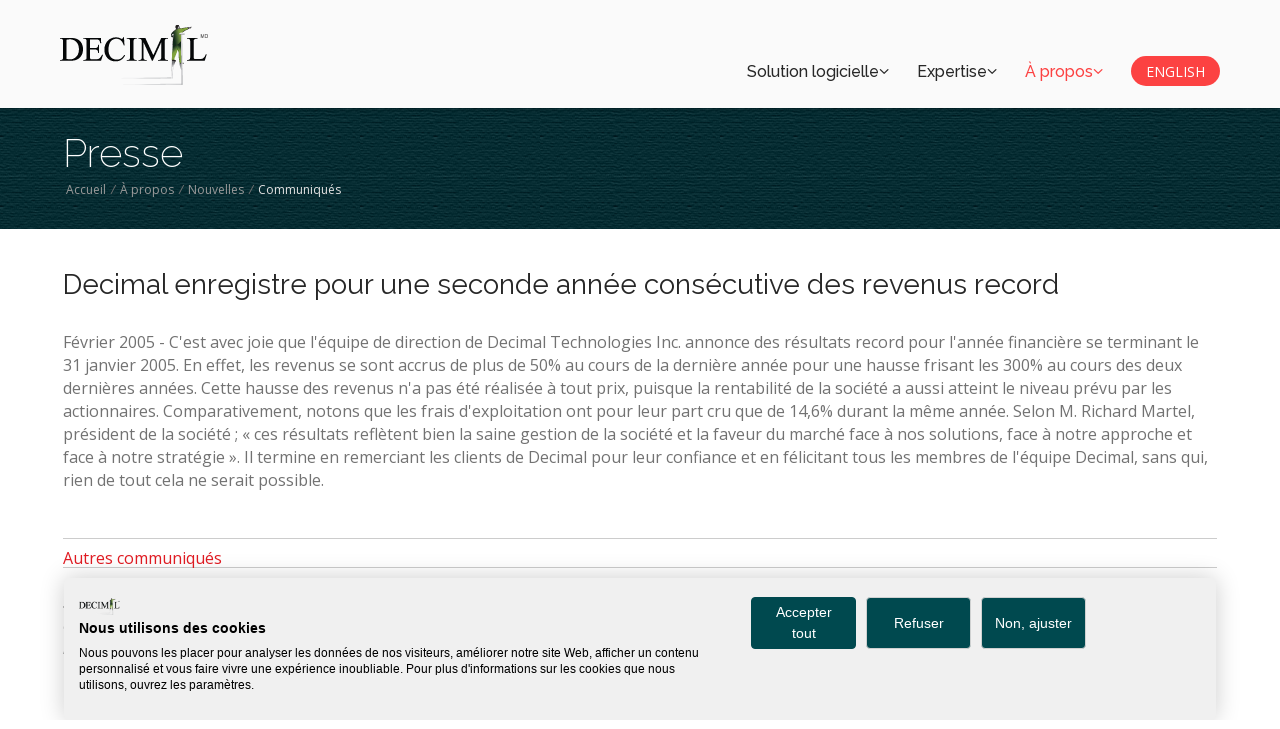

--- FILE ---
content_type: text/html; charset=UTF-8
request_url: https://www.decimal.ca/fr/nouvelles/presse/fev05.htm
body_size: 13378
content:
<!doctype html>
<!--[if IE 7 ]>    <html lang="fr" class="isie ie7 oldie no-js"> <![endif]-->
<!--[if IE 8 ]>    <html lang="fr" class="isie ie8 oldie no-js"> <![endif]-->
<!--[if IE 9 ]>    <html lang="fr" class="isie ie9 no-js"> <![endif]-->
<html lang="fr-ca" class="no-js">

<head>
<title>Decimal enregistre pour une seconde année consécutive des revenus record</title>
	
	<meta charset="utf-8">
	<meta name="keywords" content="" />
	<meta name="description" content="" />
<link rel="alternate" hreflang="fr" href="https://www.decimal.ca/fr/nouvelles/presse/fev05.htm" />
<link rel="alternate" hreflang="en" href="https://www.decimal.ca/en/news/press/fev05.htm" />
<meta name="copyright" content="DECIMAL" />
<meta name="author" content="DECIMAL" />
    <!-- Favicon --> <link rel="shortcut icon" href="../../../favicon.ico">
    
    <!-- this styles only adds some repairs on idevices  -->
    <meta name="viewport" content="width=device-width, initial-scale=1.0">
    
    <!-- Google fonts - witch you want to use - (rest you can just remove) -->
   		<link href="https://fonts.googleapis.com/css?family=Open+Sans:300,300italic,400,400italic,600,600italic,700,700italic,800,800italic" rel="stylesheet" type="text/css">
    <link href="https://fonts.googleapis.com/css?family=Raleway:100,200,300,400,500,600,700,800,900" rel="stylesheet" type="text/css">
    
    <!--[if lt IE 9]>
		<script src="http://html5shim.googlecode.com/svn/trunk/html5.js"></script>
	<![endif]-->
    <!--- gestion cookies -->
	<script src="https://consent.cookiefirst.com/sites/decimal.ca-bd678487-1447-4ac4-9869-93ad7f7d3b3b/consent.js"></script>
    <!-- fin gestion cookies -->
    <!-- ######### CSS STYLES ######### -->
	
    <link rel="stylesheet" href="../../../css/reset.css" type="text/css" />
	<link rel="stylesheet" href="../../../css/style.css" type="text/css" />
    
    <link rel="stylesheet" href="../../../css/font-awesome/css/font-awesome.min.css">
    
    <!-- responsive devices styles -->
	<link rel="stylesheet" media="screen" href="../../../css/responsive-leyouts.css" type="text/css" /><!-- menu -->
    <link rel="stylesheet" type="text/css" href="../../../js/menu/menu-style.css" media="screen" />
    
      <!-----------form---->
    <link rel="stylesheet" href="../../../js/form/sky-forms.css" type="text/css" media="all"> <!---Google Analytics---><!-- Google tag (gtag.js) --> 
    <script async src="https://www.googletagmanager.com/gtag/js?id=AW-1029600954">
    </script> 
    <script> window.dataLayer = window.dataLayer || []; 
        function gtag(){dataLayer.push(arguments);}
        gtag('js', new Date()); 
        
        gtag('config', 'AW-1029600954'); 
    </script>
<!-- Hotjar Tracking Code for https://www.decimal.ca -->

<script>

    (function(h,o,t,j,a,r){

        h.hj=h.hj||function(){(h.hj.q=h.hj.q||[]).push(arguments)};

        h._hjSettings={hjid:1150600,hjsv:6};

        a=o.getElementsByTagName('head')[0];

        r=o.createElement('script');r.async=1;

        r.src=t+h._hjSettings.hjid+j+h._hjSettings.hjsv;

        a.appendChild(r);

    })(window,document,'https://static.hotjar.com/c/hotjar-','.js?sv=');

</script>
<!-- fin Hotjar -->
</head>
<body><div class="site_wrapper">

<div class="container">
	<div class="wrapper-menu">
    
	  <header class="header-menu" id="header">
   <section class="wrapper container-menu">
      <a href="../../index.htm" class="brand"><img src="../../../images/logos/decimal-fr.png" alt="DECIMAL"></a>
      <div class="burger" id="burger">
         <span class="burger-line"></span>
         <span class="burger-line"></span>
         <span class="burger-line"></span>
      </div>
      <span class="overlay"></span>
      <nav class="navbar" id="navbar">
         <ul class="menu" id="menu">
            
            <li class="menu-item menu-dropdown">
               <span class="menu-link" data-toggle="submenu">Solution logicielle<i class="fa fa-angle-down"></i></span>
                <ul class="submenu sm_suite">
                  <li><a href="../../solutions/suite-decimal.htm" class="submenu-item"><i class="fa fa-angle-right" style="color:#fc4242"></i> Vue d'ensemble de la suite Decimal</a></li>
                  <li><a href="../../solutions/fonctionnalite-suite.htm" class="submenu-item"><i class="fa fa-angle-right" style="color:#fc4242"></i> Fonctionnalités générales</a></li>
                  <li><a href="../../secteurs/fonctionnalite-secteur-public.htm" class="submenu-item"><i class="fa fa-angle-right" style="color:#fc4242"></i> Fonctionnalités pour le secteur public</a></li>
                  <li><a href="../../../webinaire/vid/wb-01juin2017.htm" class="submenu-item"><i class="fa fa-angle-right" style="color:#fc4242"></i> Démonstration</a></li>
               </ul>
            </li>
            <li class="menu-item menu-dropdown">
               <span class="menu-link" data-toggle="submenu">Expertise<i class="fa fa-angle-down"></i></span>
               <ul class="submenu sm_autres">
                  <li><a href="../../services/comptabilite.htm" class="submenu-item"><i class="fa fa-angle-right"></i> Services conseil</a></li>
                  <li><a href="../../secteurs/secteur-public.htm" class="submenu-item"><i class="fa fa-angle-right"></i> Secteur public</a></li>
                  <li><a href="../../nouvelles/evenements.htm" class="submenu-item"><i class="fa fa-angle-right"></i> Évènements et formations</a></li>
                  <li ><a href="../../expertise/webinaires.htm" class="submenu-item"><i class="fa fa-angle-right"></i> Webinaires</a></li>
				  <li><a href="../../expertise/brochures.htm" class="submenu-item"><i class="fa fa-angle-right"></i> Brochures</a></li>
                  <li><a href="../../expertise/meilleures-pratiques.htm" class="submenu-item"><i class="fa fa-angle-right"></i> Blogue</a></li>
               </ul>
            </li>
           
            <li class="menu-item menu-dropdown">
               <span class="menu-link section-act" data-toggle="submenu">À propos<i class="fa fa-angle-down"></i></span>
               <ul class="submenu sm_autres">
                  <li><a href="../../compagnie/mission.htm" class="submenu-item"><i class="fa fa-angle-right"></i> Notre histoire</a></li>
                  <li><a href="../../compagnie/equipe.htm" class="submenu-item"><i class="fa fa-angle-right"></i> Équipe de direction</a></li>
                  <li><a href="../../compagnie/partenaires.htm" class="submenu-item"><i class="fa fa-angle-right"></i> Partenaires</a></li>
                  <li><a href="../../compagnie/carrieres.htm" class="submenu-item"><i class="fa fa-angle-right"></i> Carrières</a></li>
				  <li><a href="../../nouvelles/presse.htm" class="submenu-item"><i class="fa fa-angle-right"></i> Nouvelles</a></li>
                  <li><a href="../../compagnie/contact.htm" class="submenu-item"><i class="fa fa-angle-right"></i> Nous joindre</a></li>
                  <li><a href="../../services/support.htm" class="submenu-item"><i class="fa fa-angle-right"></i> Support</a></li>
               </ul>
            </li>
            <li class="menu-item lienLangue"><a href="../../../en/news/press/fev05.htm">ENGLISH</a></li>
			 </ul>
      </nav>
   </section>
</header>        
		 </div></div>
	<!-- fin menu -->   
				

<div class="clearfix"></div>

<!-- Contant
======================================= -->

<div class="page_title2">
<div class="container">

    <div class="title">
      <h1>Presse</h1></div>
    
    <div class="pagenation">&nbsp;<a href="../../../index.htm">Accueil</a> <i>/</i> <a href="../../compagnie/mission.htm">À propos</a> <i>/ </i> <a href="../presse.htm">Nouvelles</a> <i>/</i> Communiqués</div>
    
</div>
</div><!-- end page title --> 

<div class="content_fullwidth">
<div class="container">
  
  <h2>Decimal enregistre pour une seconde année consécutive des revenus record</h2>
  
  <p align="left"> Février 2005 - C'est avec joie que l'équipe de direction de Decimal Technologies Inc. annonce des résultats record pour l'année financière se terminant le 31 janvier 2005. En effet, les revenus se sont accrus de plus de 50% au cours de la dernière année pour une hausse frisant les 300% au cours des deux dernières années. Cette hausse des revenus n'a pas été réalisée à tout prix, puisque la rentabilité de la société a aussi atteint le niveau prévu par les actionnaires. Comparativement, notons que les frais d'exploitation ont pour leur part cru que de 14,6% durant la même année. Selon M. Richard Martel, président de la société ; « ces résultats reflètent bien la saine gestion de la société et la faveur du marché face à nos solutions, face à notre approche et face à notre stratégie ». Il termine en remerciant les clients de Decimal pour leur confiance et en félicitant tous les membres de l'équipe Decimal, sans qui, rien de tout cela ne serait possible. </p>
<p><br>
    <br>
  </p>
  <div style="border-top-color:#ccc; border-top-style:solid; border-top-width:1px; border-bottom-color:#ccc; border-bottom-style:solid; border-bottom-width:1px; height:30px; padding-top:8px">
    <p><a href="communiques.htm">Autres communiqués</a></p>
</div>

  <p><br><em>Soyez responsable en matière de courriers électroniques non-sollicités (Spam). DECIMAL a adopté une ligne de conduite stricte pour respecter le propriétaire du courrier électronique. Ce courriel n&rsquo;est utile que dans une optique de contact d&rsquo;affaires. Celui-ci ne doit pas servir à recevoir des messages électroniques commerciaux non sollicités.</em></p>
  <p><br>
    <br>
  </p>

  <!---------FIN TEXTE---------------------->


</div><!-- end content right side -->

</div>

<div class="clearfix margin_top4"></div>

<!------FOOTER------------------------->
<div class="footer1">
<div class="container">
	
     <!-- liens 1 -->
    <div class="one_third">
    <div class="frposts">
    
    	<h3 class="lmb nocaps">Longueuil</h3>
        
     <ul class="faddress">
     <li>Siège social</li>
        <li><i class="fa fa-map-marker fa-lg"></i>&nbsp; 793, boul. Jean-Paul-Vincent, suite 100<br>&nbsp;Longueuil<br>(Québec) Canada - J4G 1R3</li>
        <li><i class="fa fa-phone"></i>&nbsp; <a href="tel:+14506401222">1.450.640.1222</a></li>
        <li><a href="mailto:info@decimal.ca"><i class="fa fa-envelope"></i> info@decimal.ca</a></li>
	</ul>
        
    </div>
	</div><!-- end liens 1  -->
    <!-- liens 2 -->
    <div class="one_third">
    <div class="frposts">
    
    	<h3 class="lmb nocaps">Québec</h3>
        
         <ul class="faddress">
         <li>&nbsp;</li>
        <li><i class="fa fa-map-marker fa-lg"></i>&nbsp; 585, boul. Charest Est, bureau 900<br>&nbsp;Québec<br>(Québec) Canada - G1K 3J2</li>
        <li><i class="fa fa-phone"></i>&nbsp; <a href="tel:+14187041222">1.418.704.1222</a></li>
        <li><a href="mailto:info@decimal.ca"><i class="fa fa-envelope"></i> info@decimal.ca</a></li>
	</ul>
        
    </div>
	</div><!-- end liens 2  -->
    <!-- liens 3  -->
    <div class="one_third last">
     <p>
        <img src="../../../images/logo_decimal_gris.png" class="logo_footer" alt="DECIMAL" />
	</p>
    <ul class="footer_social_links">
            <li><a href="https://www.facebook.com/decimaltechno"><i class="fa fa-facebook"></i></a></li>
            <li style="margin-left:25px"><a href="https://twitter.com/DecimalTechno"><i class="fa fa-twitter"></i></a></li>
            <li style="margin-left:25px"><a href="https://www.linkedin.com/company/392272?trk=tyah"><i class="fa fa-linkedin"></i></a></li> 
        </ul>
    </div><!-- end liens 3 -->
       
</div>
</div><!-- end footer -->

<div class="clearfix"></div>

<div class="copyright_info">
<div class="container">
    
    <div class="one_half">
    
        Copyright © 2023 DECIMAL. Tous droits réservés.  <a href="../../autres/termes.htm">Termes d'utilisation</a> | <a href="../../autres/confidentialite.htm">Confidentialité</a>
        
    </div>
    
     <div class="one_half last">
  &nbsp;
    </div>
    
</div>
</div><!-- end copyright info -->


<!-- bouton UP -->
<button onclick="topFunction()" id="myBtn" title="Go to top"><i class="fa fa-arrow-up my-float"></i></button> 
<!------END FOOTER------------------------->
	

 
<!-- ######### JS FILES ######### -->
<script type="text/javascript" src="../../../js/deccustom.js"></script>
	
	<!-- menu -->
<script src="../../../js/menu/menu-script.js"></script>


<!-- Start of StatCounter Code -->
<script type="text/javascript">
var sc_project=4793611;
var sc_invisible=1;
var sc_partition=54;
var sc_click_stat=1;
var sc_security="f90dea0b";
</script>
<script type="text/javascript"
src="https://www.statcounter.com/counter/counter.js"></script>
<noscript>
<div class="statcounter"><a title="counter on blogger"
href="http://www.statcounter.com/blogger/" target="_blank"><img class="statcounter" src="http://c.statcounter.com/4793611/0/f90dea0b/1/"
alt="counter on blogger" /></a></div>
</noscript>
<!-- End of StatCounter Code -->
</body>
</html>


--- FILE ---
content_type: text/css
request_url: https://www.decimal.ca/css/reset.css
body_size: 8501
content:
/* http://meyerweb.com/eric/tools/css/reset/ */
/* v1.0 | 20080212 */
html, body, div, span, applet, object, iframe,
h1, h2, h3, h4, h5, h6, p, blockquote, pre,
a, abbr, acronym, address, big, cite, code,
del, dfn, em, font, img, ins, kbd, q, s, samp,
small, strike, strong, sub, sup, tt, var,
b, u, i, center,
dl, dt, dd, ol, ul, li,
fieldset, form, label, legend,
table, caption, tbody, tfoot, thead, tr, th, td {
margin: 0;
padding: 0;
border: 0;
outline: 0;
font-size: 100%;
vertical-align: baseline;
background: transparent;
}


body {
	padding: 0px;
	margin: 0px;
	background: #fff;
}

body, input, textarea {
	font: 16px 'Open Sans', sans-serif;
	font-weight: normal;
	font-style: normal;
	line-height: 23px;
	color: #727272;
}

/* Headings */
h1, 
h2,
h3,
h4,
h5,
h6 {
	font-family: 'Raleway', sans-serif;
	font-weight: normal;
	color: #272727;
	/*text-transform: uppercase;*/
}
h1 a, 
h2 a, 
h3 a, 
h4 a, 
h5 a, 
h6 a { 
	color: inherit;
}
h1 { 
	font-size: 40px; 
	line-height: 40px;
	margin-bottom: 25px;
	font-style: normal;
}
h2 { 
	font-size: 28px; 
	line-height: 32px;
	margin-bottom: 30px;
	font-style: normal;
}
h2 strong {
	font-weight: 600;
}

h3 { 
	font-size: 16px; 
	line-height: 20px;
	margin-bottom: 20px;
	font-style: normal;
}
h4 { 
	font-size: 18px; 
	line-height: 25px;
	margin-bottom: 20px;
	font-style: normal;
}
h5 { 
	font-size: 16px; 
	line-height: 22px;
	margin-bottom: 18px;
	font-style: normal;
}
h6 { 
	font-size: 14px; 
	line-height: 20px;
	margin-bottom: 16px;
	font-style: normal;
}

h5.nomb {
	font-weight: 500;
	margin-bottom: 0px;
}
h1.nocaps,
h2.nocaps,
h3.nocaps,
h4.nocaps,
h5.nocaps,
h6.nocaps {
	text-transform: none;
	font-weight:600
}


/* Text elements */
p {
	font: 16px 'Open Sans', sans-serif;
	font-weight: normal;
	line-height: 23px;
}

ul, ol {
	margin: 0 0 20px 0;
	list-style-position: inside;
}
ul {
	list-style: none;
}
ul li {
	list-style: none;
}
ol {
	list-style-type: decimal;
}
ol ol {
	list-style: upper-alpha;
}
ol ol ol {
	list-style: lower-roman;
}
ol ol ol ol {
	list-style: lower-alpha;
}
ul ul, ol ol, ul ol, ol ul {
	margin-bottom: 0;
}
strong {
	font-weight: bold;
}
cite, em, i {
	font-style: italic;
}
blockquote {
	margin: 20px 0 20px 36px;
	font-size: 16px;
	border-left: 5px solid #e11b22;
	padding: 5px 20px 5px 20px;
	font-family: 'Open Sans' !important;
	font-weight: normal;
	color: #454545;
}
pre {
	background: #f4f4f4;
	font-size: 13px;
	font: 13px 'Open Sans', sans-serif;
	line-height: 1.5;
	margin-bottom: 40px;
	overflow: auto;
	padding: 0.75em 20px;
}
code, kbd {
	font-size: 13px;
	font: 13px 'Open Sans', sans-serif;
}
abbr, acronym, dfn {
	border-bottom: 1px dotted #666;
	cursor: help;
}
address {
	display: block;
	margin: 0 0 40px;
}
ins {
	background: #fff9c0;
	text-decoration: none;
}
sup,
sub {
	font-size: 10px;
	height: 0;
	line-height: 1;
	position: relative;
	vertical-align: baseline;
}
sup {
	bottom: 1ex;
}
sub {
	top: .5ex;
}

.dropcap {
	display:block;
	float:left;
	font-size:45px;
	padding:0;
	margin: 0;
	margin:15px 8px 0 0;
	text-transform: uppercase;
}


/* Links */
a {
	color: #e11b22;
	text-decoration: none;
}
a:hover {
	text-decoration: none;
	color: #272727;
}

a.two {
	color: #272727;
	text-decoration: none;
}
a.two:hover {
	text-decoration: none;
	color: #e11b22;
}

a.three {
	color: #454545;
	text-decoration: none;
}
a.three:hover {
	text-decoration: none;
	color: #e11b22;
}


blockquote, q {
quotes: none;
}
blockquote:before, blockquote:after,
q:before, q:after {
content: '';
content: none;
}
/* remember to define focus styles! */
:focus {
outline: 0;
}
/* remember to highlight inserts somehow! */
ins {
text-decoration: none;
}
del {
text-decoration: line-through;
}

/* Clear Fix Styles */

.clearfix:after {
visibility: hidden;
display: block;
font-size: 0;
content: " ";
clear: both;
height: 0;
}
.clearfix { display: inline-block; }
/* start commented backslash hack \*/
* html .clearfix { height: 1%; }
.clearfix { display: block; }
/* close commented backslash hack */

.clearfix {
	display:block;
}

.clearfix_colloque {
	display:block;
	margin-top:135px;
}

.clearfix_spc {
	display:block;
	width:100%;
	margin-top:135px;
}

.less1 {
	width: 75%;
	margin: 0 auto;
}
.less2 {
	width: 50%;
	margin: 0 auto;
}


.white {
	color: #fff;
}

.margin_top1 {
	float: left;
	width: 100%;
	margin-top: 10px;
}
.margin_top2 {
	float: left;
	width: 100%;
	margin-top: 20px;
}
.margin_top3 {
	float: left;
	width: 100%;
	margin-top: 30px;
}
.margin_top4 {
	float: left;
	width: 100%;
	margin-top: 40px;
}
.margin_top5 {
	float: left;
	width: 100%;
	margin-top: 50px;
}
.margin_top6 {
	float: left;
	width: 100%;
	margin-top: 60px;
}
.margin_top7 {
	float: left;
	width: 100%;
	margin-top: 70px;
}

.margin_top8 {
	float: left;
	width: 100%;
	margin-top: 80px;
}
.margin_top9 {
	float: left;
	width: 100%;
	margin-top: 90px;
}
.margin_top10 {
	float: left;
	width: 100%;
	margin-top: 100px;
}

.margin_top11 {
	float: left;
	width: 100%;
	margin-top: 40px;
	margin-bottom:10px;
	border-top-color:#e11b22;
	border-top-style:solid;
	border-top-width:1px;
}
.margin_top12 {
	float: left;
	width: 100%;
	margin-top: 10px;
}

.margin_top13 {
	float: left;
	width: 100%;
	margin-top: 30px;
	margin-bottom:30px;
	border-top-color:#e11b22;
	border-top-style:solid;
	border-top-width:1px;
}

.margin_top14 {
	float: left;
	width: 100%;
	margin-top: 10px;
	margin-bottom:10px;
	border-top-color:#ccc;
	border-top-style:solid;
	border-top-width:1px;
}

.margin_top15 {
	float: left;
	width: 100%;
	margin-top: 5px;
	margin-bottom:1px;
	border-top-color:#e11b22;
	border-top-style:solid;
	border-top-width:1px;
}
.margin_top16 {
	margin-top: 120px;
}

.margin_top20 {
	float: left;
	width: 100%;
	margin-top: 40px;
}

.img_left {
	float: left;
}
.img_left1 {
	float: left;
	margin-bottom: 30px;
}
.img_left2 {
	float: left;
	margin-right: 30px;
}
.img_left3 {
	float: left;
	margin-right: 20px;
}
.img_left10 {
	float: left;
	width: 32%;
	margin-bottom: 30px;
}

.img_right {
	float: right;
}

.img_size1 {
	float: left;
	width: 100%;
}

.divider_line1 {
	float: left;
	width: 100%;
	padding-top: 40px;
	margin-bottom: 40px;
	border-bottom: 1px solid #eee;
}
.divider_line11 {
	width: 75%;
	margin: 0 auto;
	padding-top: 40px;
	margin-bottom: 40px;
	border-bottom: 1px solid #e3e3e3;
}
.divider_line3 {
	float: left;
	width: 100%;
	padding-top: 40px;
	margin-bottom: 40px;
	border-bottom: 1px solid #333;
}
.divider_line4 {
	float: left;
	width: 100%;
	border-bottom: 1px solid #eee;
}
.divider_line5 {
	float: left;
	width: 100%;
	padding-top: 59px;
	border-bottom: 1px solid #eee;
}
.divider_line6 {
	float: left;
	width: 100%;
	margin-bottom: 70px;
	border-bottom: 1px solid #eee;
}
.divider_line_half {
	float: left;
	width: 100%;
}

.divider_line_small {
	width: 20%;
	margin: 0 auto;
	height: 25px;
	border-top: 1px solid #fff;
	-ms-filter: "progid:DXImageTransform.Microsoft.Alpha(Opacity=50)";
	-moz-opacity: 0.5;
	-khtml-opacity: 0.5;
	opacity: 0.5;
}


.divider_dashed1 {
	float: left;
	width: 100%;
	margin: 40px 0px;
	border-top: 1px dotted #727272;
}
.divider_dashed2 {
	float: left;
	width: 100%;
	margin: 59px 0px;
	border-top: 1px dotted #d7d7d7;
}
.divider_dashed3 {
	float: left;
	width: 100%;
	margin: 30px 0px 59px 0px;
	border-top: 1px dotted #d7d7d7;
}
.divider_dashed4 {
	float: left;
	width: 100%;
	margin: 40px 0px 59px 0px;
	border-top: 1px dotted #d7d7d7;
}
.divider_dashed5 {
	float: left;
	width: 100%;
	margin: 0px 0px 59px 0px;
	border-top: 1px dotted #d7d7d7;
}
.divider_dashed6 {
	float: left;
	width: 100%;
	margin: 50px 0px 59px 0px;
	border-top: 1px dotted #d7d7d7;
}
.divider_dashed7 {
	float: left;
	width: 100%;
	margin: 50px 0px 0px 0px;
	border-top: 1px dotted #d7d7d7;
}
.divider_dashed8 {
	float: left;
	width: 100%;
	margin: 53px 0px 45px 0px;
	border-top: 1px dotted #d7d7d7;
}
.divider_dashed9 {
	float: left;
	width: 100%;
	margin: 40px 0px 48px 0px;
	border-top: 1px dotted #d7d7d7;
}



--- FILE ---
content_type: text/css
request_url: https://www.decimal.ca/css/style.css
body_size: 156418
content:
/*------------------*/
/*	GENERAL
/*------------------------------------------------------*/

/* Logo */
/*#trueHeader {
	float:left;
	display:block;
	min-height: 100px;
	width:100%;
}

.slogan {
	float: left;
	margin-left: 10px;
	margin-top: 13px;
	padding-left: 3px;
	width: auto;
	border-left-color: #999;
	border-left-style: solid;
	border-left-width: 1px;
	font-family: Verdana, Geneva, sans-serif;
	line-height: 10px;
	font-size: 10px;
	font-weight: normal;
	color: #666;
}

a.lienlogo { color:#666; font-weight:normal; text-decoration:none;}
a.lienlogo:hover {color:#e11b22; text-decoration:none;}

.divLangue {display:none; float:right; margin-top:4px }

/*a.lienLangue { color:#fff; background-color:#fc4242; font-weight:normal; text-decoration:none; padding:0; margin:0; border-radius:30px}
a.lienLangue:hover {background-color:#00494f; text-decoration:none;}*/

a.lienform { color:#DFDFDF; font-weight:normal; text-decoration:none;}
a.lienform:hover {color:#e11b22; text-decoration:none;}

a.lienGris { color:#333; font-weight:normal; text-decoration:none;}
a.lienGris:hover {color:#e11b22; text-decoration:none;}

a.lienVert { color:#d2f7fe; font-weight:normal; text-decoration:none;}
a.lienVert:hover {color:#e7b6c1; text-decoration:none;}

a.liensousGris { color:#555; font-weight:normal; text-decoration:underline;}
a.liensousGris:hover {color:#e11b22; text-decoration:none;}
features_sec16
a.lienSousligne { color:#999; font-weight:normal; text-decoration:underline;}
a.lienSousligne:hover {color:#e11b22; text-decoration:none;}

/*------Bouton page up------------*/
#myBtn {
  display: none; /* Hidden by default */
  position: fixed; /* Fixed/sticky position */
  width:40px;
  height:40px;
  bottom: 20px; /* Place the button at the bottom of the page */
  right: 30px; /* Place the button 30px from the right */
  z-index: 99; /* Make sure it does not overlap */
  border: none; /* Remove borders */
  outline: none; /* Remove outline */
  opacity: 40%;
  background-color:#666;
  color:#fff;
  border-radius:50px;
  cursor: pointer; /* Add a mouse pointer on hover */
  font-size: 24px; /* Increase font size */
  line-height: 24px;
  text-align: center;
  /*box-shadow: 2px 2px 3px #000;*/
}

#myBtn:hover {
  background-color: #333; /* Add a dark-grey background on hover */
}
/*--- fin bouton page up ---*/

/*--- Image Accueil et fade-in text accueil --*/
.ima-acc {
	background-image: url("../images/sliders/revolution/acc-mai2021.jpg"); background-repeat: no-repeat; background-position:top center; background-size: cover; height:520px
}
.fade-in-text {
  animation: fadeIn 4s;
	font-family: "Raleway";
	color: #272727;
	font-size: 36px;
	letter-spacing: 2px;
	font-weight: 700;
	text-align: center;
	position:relative; 
	margin-top: 15%
}
.expertise {
  animation: fadeIn 5s;
	font-family: "Raleway";
	font-size: 26px;
	font-weight: 600;
}
.barre-sep {
	color:#fc4242; font-weight:900; font-size: 24px
}
.suite-d {
  animation: fadeIn 6s;
	font-family: "Open Sans";
    text-transform: capitalize;
    text-align: right;
    color: #272727;
   /*--- color: #00494f; --*/
	font-size: 20px;
	font-weight: 600;
	position:relative;
    margin-top: 10%;
}
.suite-d .concu {
  vertical-align: middle;
   width: auto;
}
.suite-d p {
  font-family: "Open Sans";
  text-transform: capitalize;
  font-size: 20px;
  font-weight: 600;
}
@keyframes fadeIn {
  0% { opacity: 0; }
  100% { opacity: 1; }
}

@-moz-keyframes fadeIn {
  0% { opacity: 0; }
  100% { opacity: 1; }
}

@-webkit-keyframes fadeIn {
  0% { opacity: 0; }
  100% { opacity: 1; }
}

@-o-keyframes fadeIn {
  0% { opacity: 0; }
  100% { opacity: 1; }
}

@-ms-keyframes fadeIn {
  0% { opacity: 0; }
  100% { opacity: 1; }
}
/* fin image accueil et fade in text --*/
.granfeur-imag { width:auto}
/*------Bouton gauche DEMO pages------------*/
#posBtDemo {
  position:fixed;
  left:auto;
  top:400px;
  bottom:400px;
  background-color:transparent;
  z-index:9999;
}
/*--- fin bouton demo ---*/

#btDemo, #btDemoEn {
  position: fixed;
  bottom: -30px;
  margin-left:43%;
  margin-right:auto;
  background-color:transparent;
  z-index:9999;
}

.sousColonne {
	width:500px;
	float:left
}

a.liensSurvolSol {
	color:#666;
}
a.liensSurvolSol:hover {
	color:#e11b22;
}
a.but_cnct {
	font-family: 'Open Sans', sans-serif;
	font-size: 14px;
	color: #fff;
	width:210px;
	font-weight: 600;
	-moz-border-radius: 3px;
	border-radius: 3px;
	padding: 10px 12px 10px 6px;
	margin: 0px 0px 0px 0px;
	background: #e11b22;
	border-bottom: 1px solid #909090;
}
a.but_cnct:hover {
	background-color: #d72a2a;
}


/*------------------*/
/*	SITE STRUCTURE
/*------------------------------------------------------*/

.site_wrapper {
	width: 100%;
	margin: 0 auto 0 auto;
}
.container_full {
	width: 100%;
	float: left;
	margin: auto auto auto auto;
}

.container {
	width: 1170px;
	padding-right: 8px;
	padding-left: 8px;
	margin: auto auto auto auto;
}

.cont-vid-full { display:block; width:100%}
.cont-vid-320 { display:none; width:100%}
.equipe {background-color:#333; border:#000 solid 1px; margin-bottom:40px}

.content_fullwidth {
	float: left;
	width: 100%;
	padding: 40px 0px 0px 0px;
}

.content_fullwidth .citation {
	padding: 0 30px 0 20px; 
	border-left:#082e34 solid 4px;
	color:#4cb1ce; font-size:20px; font-style:italic;
	}
.content_fullwidth .citation p {
	color:#4cb1ce; font-size:20px; font-style:italic;
	}
.content_fullwidth .citation .auteur {	
	color:#666; font-size:12px; line-height:14px; font-style:normal;
}
.content_left {
	float: left;
	width: 71%;
	padding: 59px 0px 0px 0px;
}
/* 5WEBINAIRES */
.content_left .webibleu01 {
	width:95%; 
	color:#333333; 
	padding:20px;  
	min-height:185px; 
	border-radius:10px; 
	display:block
	}
.content_left .webibleu02 {
	width:95%; 
	color:#333333; 
	padding:20px;  
	min-height:250px; 
	border-radius:10px; 
	display:block
}
.content_left .webibleu04 {
	width:95%; 
	color:#333333; 
	padding:20px;  
	min-height:200px; 
	border-radius:10px; 
	display:block
}
.content_left .webibleu05 {
	width:95%; 
	color:#333333; 
	padding:20px;  
	min-height:230px; 
	border-radius:10px; 
	display:block
}
.content_left .webibleu01 .pad-bouton, .content_left .webibleu02 .pad-bouton, .content_left .webibleu04 .pad-bouton, .content_left .webibleu05 .pad-bouton { padding-top:50px}
/* FIN 5 WEBINAIRES */
.right_sidebar {
	float: right;
	width: 25%;
	padding: 59px 0px 0px 0px;
}
.left_sidebar {
	float: left;
	width: 25%;
	padding: 59px 0px 0px 0px;
}
.content_right {
	float: right;
	width: 71%;
	padding: 59px 0px 0px 0px;
}
h4.sous-titre {
	font-size:24px
	}

/* columns */
.une_demie {
	position: relative;
	width: 35%;
	margin-right: 3%;
	float: left;
	border-right:#ccc solid 1px
}
.une_demie_droit {
	width: 60%;
	margin-right:0
}

.un_tier {
	position: relative;
	width: 30%;
	margin-right: 4%;
	float: left;
}

/*.un_tier img {
	vertical-align:bottom
}*/

.one_half, .one_third, .one_fourth, .two_third, .three_fourth, .one_fifth, .two_fourth, .three_fifth, .four_fifth, .one_sixth, .four_sixth, .cinq_sis {
	position: relative;
	margin-right: 4%;
	float: left;
	visibility: visible;
}

.one_full {
	width: 100%;
} 
.one_half {
	width: 48%;
}
.one_third {
	width: 30.650%;
}
.one_third.webi {
	width: 33.5%;
	text-align:left;
}
.one_fourth {
	width: 22%;
}
.two_fourth {
	width:48%;
}
.one_fifth {
	width: 16.800%;
}
.three_fifth {
	width: 57.400%;
}
.four_fifth {
	width: 79.2%;
}
.one_sixth {
	width: 10.5%;
}
.four_sixth {
	width: 70%;
}
.five_sixth {
	width: 95.5%;
}
.icone-ptext {
	width: 90%;
	margin: 10%
}
.un_sis {
	width: auto;
	text-align:center;
	font-family:Raleway;
	font-weight:500;
	/*letter-spacing:1px;*/
	position: relative;
	margin-right: auto;
	margin-bottom:0;
	float: left;
	padding: 8px 15px 6px 15px;
	color:#00494f;
	background-color:#c0dbe0;
	border-top-left-radius:10px;
	border-top-right-radius:10px;
}

.cinq_sis {
	width: 95%;
	margin-top:0;
	padding: 2%;
	color:#272727;
	font-size:14px;
	font-weight:400;
	line-height:18px;
	background-color:#fff;
	border: #c0dbe0 solid 2px;
	border-top-right-radius:10px;
	border-bottom-left-radius: 10px;
	border-bottom-right-radius:10px;
}
.ptform { padding-left: 2%}
/*------fonctionnalites temporaire------------*/
.fonction-gen {
	display:block; width:100%; padding-right:10px; padding-bottom:15px; background-color:#efefef; border:#00494f solid 1px; font-size: 16px; line-height:20px; font-weight: 500; color: #272727; text-align:left; margin-bottom: 30px;
	border-top-left-radius: 80px;
	border-top-right-radius: 80px;
	border-bottom-left-radius: 80px;
	border-bottom-right-radius: 80px;
}
/*--- fin fonctionnalites temporaire ---*/

.four_sixth, .car-avan {
	background-color:#00494f;
	border-color:#c0dbe0; 
	border-style:solid; 
	border-width:3px; 
	border-radius:13px; 
	padding: 8px 8px 8px 30px; 
	margin-bottom:10px;
	font-size:30px;
}
.four_sixth, .car-avan p {
	color:#fff;
	font-size:16px;
}

p.cercle-check {
	width:32px;
	height:28px;
	margin-top:6px;
	margin-left:80%;
	padding-top:0;
	font-size:18px;
	font-weight:300;
	border:#c0dbe0 solid 1px;
	border-radius:100%;
	background-color:#c0dbe0;
	text-align:center;
	color:#00494f;
}
.two_third {
	width: 65.350%;
}

.conviction {
	float:left;
	text-align:left;
	color:#00494f;
	border-left:#fc4242 solid 8px;
	padding: 0 0 0 20px;
}

.margin_top7.sect-p {
	margin-top: 70px;
}

.two_third.webi {
	width: 62.5%;
	text-align:left;
}

.three_fourth {
	width: 74%;
}

.last {
	margin-right: 0 !important;
	clear: right;
}

.droit {
	margin-right: 0 !important;
	float: right;
}

/*------------------*/
/*	HEADER AREA CLASSES
/*------------------------------------------------------*/


/*.menu_main.full {
	float: left;
	width: 100%;
	margin-top: 22px;
	border-top: 1px solid #eee;
	z-index:600
}

.top_nav.two {
	float: right;
	width: 75%;
	background: none;
	padding-top: 13px;
}
.top_nav.two .left {
	width: auto;
}
.top_nav.two .left ul {
	float: right;
	padding: 0px;
	margin: 0px;
}
.top_nav.two .right {
	width: auto;
}

.top_nav.three {
	background-color: #062c32;
}
.top_nav.three .left {
	float: left;
	margin-top:0px;
	margin-bottom:0px;
	width: 60%;
}


.top_nav.three .right {
	float: left;
	width: 40%;
	z-index: 600;
}


.top_nav {
	float: left;
	width: 100%;
	padding: 8px 0px;
	background-color: #272727;
}
.top_nav .left {
	float: left;
	width: 50%;
}
.top_nav .left ul {
	float: left;
	padding: 0px;
	margin: 0px;
}
.top_nav .left li {
	float: left;
	padding: 0px;
	margin: 5px 10px 5px 0px;
	font-size: 13px;
	color: #d0d0d0;
}
.top_nav .left li i {
	font-size: 18px;
	width: 23px;
	height: 23px;
	text-align: center;
	vertical-align: middle;
	line-height: 18px;
}
.top_nav .left li a {
	color: #d0d0d0;
}
.top_nav .left li a:hover {
	color: #fff;
}

.top_nav .right {
	float: left;
	width: 40%;
}
.top_nav .right ul {
	float: right;
	padding-top: 3px;
	margin: 0px;
}
.top_nav .right li {
	float: left;
	font-size: 12px;
	padding: 0px;
	margin: 5px 0px 0px 5px;
	width: 100px;
	height: 20px;
	text-align: center;
	vertical-align: middle;
	line-height: 18px;
}*/
/*.top_nav .right li:hover {
	background-color: #575757;
}
.top_nav .right li a {
	color: #DFDFDF;
}
.top_nav .right li a:hover {
	color: #999999;
}

.top_nav .right a {
	color: #DFDFDF;
}
.top_nav .right a:hover {
	color: #e11b22;
}*/

/* header area */
/*.logo {
	float: left;
	width: 34%;
	margin-top:20px
}
.menu_main {
	float: right;
	width: 65%;
	margin-top:30px;
	z-index:600
}*/
.sous_menu {
	text-align:right;
	width: 100%;
	margin-top: 0px;
	padding: 30px 0 50px 0;
	margin-bottom: 10px;
	background-image: url(../images/elements/pattern11.png); background-repeat: repeat;
	z-index:10;
}

#sm_liens {
	padding: 0; margin: 0;
	text-align: right;
}
#sm_liens li {
	display: inline;
	list-style: none;
	text-align:center;
	padding: 0 4% 0 4%;
}
#sm_social {
	padding: 0; margin: 0;
	text-align:right;
}
#sm_social li {
	display: inline;
	list-style: none; /* nécessaire pour IE7 */
	text-align:center;
	padding: 0 6% 0 0;
}

#sm_liens li a, #sm_social li a {
	font-family: 'Open Sans', sans-serif;
	line-height:22px;
	font-size: 20px;
	text-transform: uppercase;
	font-weight: 600;
	color: #fff;
}

#sm_liens li a:hover, #sm_social li a:hover {
	color: #14c0ce;
}
.dimension-im { width:auto}

/*------Formulaire Brochures dans pages secteurs--------------*/
#form-brochure {
	position:absolute;
    width:100%;
	height:100%;
	padding-bottom:1500px;
	background-image:url(../images/icones/fond-noir.png);
	background-repeat:repeat;
	z-index: 1050;
	visibility: hidden;
} 
.formulaire {
	position:inherit;
    height: auto;
    width: 400px;
	background-color:transparent;
    top: 5%;
    left:35%;
	right:auto;
}
.formulaire .fermer {
	top: 0px;
	left: 0px;
	background-color:transparent;
	text-align:right;
	opacity:1;
	padding-top:10px;
	padding-right:10px;	
}

.formulaire .fermer a {
	opacity:1	
}
.formulaire .fermer a:hover {
	opacity:0.7	
}

/*------------------*/
/*  Accueil et page MISSION histoire
/*------------------------------------------------------*/
.mission_titre {width:96%; padding-left:10px; border-left: #fc4242 solid 8px; margin-bottom:30px; margin-top:60px; font-size:20px; color:#272727; font-weight:600; line-height:20px}
.mission_texte {color:#272727; text-align:justify; font-weight:500; font-size:18px; margin-right:40px}
.txt_createur {font-weight:600; text-align:center; font-size:20px}
.titre_secteur {color:#00494f; font-size:18px; line-height:24px; font-weight:600}
/*  Page MISSION*/
.imag-mission { width:auto}
.mission_centre {width:200px; padding-left:10px; border-left: #fc4242 solid 8px; margin:60px auto 30px auto; font-size:20px; color:#272727; font-weight:600; line-height:20px}
/*------------------------------------------------------*/

/*------------------*/
/*  Page fonctionnalités générales
/*------------------------------------------------------*/
#ecran01 {
	visibility:visible;
	position:relative;
	z-index: 100
}
#ecran02 {
	visibility:hidden;
	position:relative;
	z-index: 200
}
/*------------------*/
/*  HOME PAGE SECTIONS
/*------------------------------------------------------*/

.acc-even { 
    float: left;
	width: 100%;
	padding: 40px 0px 30px 0px;
	margin-bottom:10px;
}
h2.valeur {
	font-family:Raleway;
	color: #fff;
	font-size: 32px;
	text-align:center;
	letter-spacing:2px;
	text-transform: uppercase;
	padding-top:10px;
	padding-bottom: 5px;
	font-weight: 400;
}
.acc-even h2.valeur {
	font-family:Raleway;
	color: #fff;
	font-size: 32px;
	text-align:center;
	letter-spacing:2px;
	text-transform: uppercase;
	padding-top:10px;
	padding-bottom: 5px;
	font-weight: 400;
}
.acc-even h2 {
	color: #272727;
	font-size: 24px;
	text-transform: uppercase;
	padding-bottom: 5px;
	font-weight: 700;
}
.acc-even .trois-ic {
	text-align:center;
	padding-bottom: 5px;
}
.acc-even p {
	color: #666;
	font-size: 18px;
	padding-bottom: 5px;
	font-weight: 400;
}
/* Home sections mobiles et non mobiles */
.acc-4icones { display:block}
.acc-mobil-even { display:none }
.acc-mobil-4icones { display:none}

/* Home sections mobiles et non mobiles */

h1.section_title_drakgray {
	width: 60%;
	color: #fff;
	font-size: 40px;
	padding-bottom: 20px;
	font-weight: 200;
	margin: 0 auto;
}
h1.section_title_drakgray em {
	color: #999;
	font-size: 18px;
	font-weight: 300;
	border-top: 1px solid #fff;
	font-style: normal;
	margin-top: 13px;
	padding-top: 8px;
	display: block;
}

h2.section_title_white {
	color: #fff;
	font-size: 35px;
	text-transform: uppercase;
	padding-bottom: 20px;
	font-weight: 200;
	background: url(../images/title-hline.png) no-repeat center bottom;
	margin-bottom: 70px;
}
h2.section_title_white strong {
	font-weight: 500;
}

h2.section_title_white.lessmar {
	margin-bottom: 40px;
}

h2.section_title_drakgray, h2.section_title_drakrouge {
	color: #272727;
	font-size: 35px;
	text-transform: uppercase;
	padding-bottom: 20px;
	font-weight: 200;
	background: url(../images/title-hline4.png) no-repeat center bottom;
	margin-bottom: 29px;
}

h2.section_title_drakgray {
	padding-top: 50px;
	background: url(../images/title-hline4.png) no-repeat center bottom;
}
h2.section_title_drakrouge {
	background: url(../images/title-hline-rouge.png) no-repeat center bottom;
}
h2.section_title_drakgray strong {
	font-weight: 500;
}

h2.section_title_drakgray.nomarb {
	margin-bottom: 0px;
}
h2.section_title_drakgray.lessmar {
	margin-bottom: 40px;
}
h2.section_title_drakgray.bline {
	background: none;
	border-bottom: 1px solid #d3d3d3;
}
h2.section_title_drakgray.left {
	margin-bottom: 40px;
	background: url(../images/title-hline2.png) no-repeat left bottom;
}


h2.section_title_white.fure {
	background: url(../images/title-hline3.png) no-repeat center bottom;
}

h2.section_title_whitebig {
	color: #fff;
	font-size: 40px;
	text-transform: uppercase;
	padding-bottom: 45px;
	font-weight: 200;
	background: url(../images/title-hline-big.png) no-repeat center bottom;
	margin-bottom: 40px;
}
h2.section_title_whitebig strong {
	font-size: 70px;
	line-height: 70px;
	font-weight: 300;
	display: block;
	padding-top: 10px;
}

h2.ipages_title1 {
	color: #272727;
	font-size: 28px;
	text-align: left;
	padding-bottom: 18px;
	font-weight: 300;
	margin-bottom: 15px;
	background: url(../images/h-line2.png) no-repeat left bottom;
}
h2.ipages_title1 strong {
	font-weight: 300;
}

h2.ipages_title1.two {
	text-align: left;
	margin-bottom: 70px;
	background: url(../images/h-line3.png) no-repeat left bottom;
}
h2.ipages_title1 strong {
	font-weight: 300;
}

h3.section_title {
	margin-bottom: 5px;
	text-transform: uppercase;
}
h3.section_title strong {
	font-weight: 500;
}

h3.ipages_title1 {
	color: #272727;
	font-size: 22px;
	text-align: left;
	text-transform: uppercase;
	padding-bottom: 18px;
	font-weight: 400;
	margin-bottom: 10px;
}
h3.ipages_title1 strong {
	font-weight: 500;
}

h3.ipages_title1.two {
	text-align: left;
	margin-bottom: 35px;
	background: url(../images/h-line2.png) no-repeat left bottom;
}

/* PUCES TEXTE PAGE*/
li.icon4 {
	float: left;
	width: 24px;
	height: 24px;
	margin-right: 10px;
	color: #e11b22;
	font-size: 18px;
	line-height:18px;
	border-radius: 100%;
	text-align: center;
	vertical-align: middle;
}

li.icon5 {
	float: left;
	width: 10px;
	height: 10px;
	color: #e11b22;
	font-size: 14px;
	line-height:14px;
	text-align: right;
	vertical-align: middle;
}

/* cercles content full */

/*.cercle_carr {
	width:175px;
	height:175px;
	border:#fc4242 solid 3px;
	border-radius:100%;
	background-color:#c0dbe0;
	text-align:center;
	color:#272727;
	transition: 0.4s;
}
.cercle_carr01 {
	width:175px;
	height:175px;
	border:#fc4242 solid 3px;
	border-radius:100%;
	background-color:#c0dbe0;
	text-align:center;
	color:#272727;
	transition: 0.4s;
}
.cercle_carr:hover {
	background-color:#09909b;
	cursor:pointer;
}
/*.cercle_carr:hover + .content_fullwidth.car-tex01 {
  display: block;
}*/
.cercle_carr:hover + .one_fifth#car-tex01 {
	display:block
}
#car-tex01, #car-tex02, #car-tex03, #car-tex04, #car-tex05 {
	display:none;
	text-align:center;
	font-style:italic;
}

/*#car-tex01 {
	position:static;
}

#car-tex02 {
	position:absolute;
}

#car-tex03 {
	position:static;
}

#car-tex04 {
	position:static;
}

#car-tex05 {
	position:static;
}*/

.cercle_vert {
	width:175px;
	height:175px;
	border:#00494f solid 1px;
	border-radius:100%;
	background-color:#00494f;
	text-align:center;
	color:#fff;
	transition: 0.4s;
}

.cercle_vert:hover {
	background-color:#09909b;
}
.cercle_vert p, .cercle_carr p {
	font-size:16px;
	font-weight:500;
	padding: 65px 10px;
}
.cercle_griv {
	width:175px;
	height:175px;
	border:#00494f solid 1px;
	border-radius:100%;
	background-color:#b3b3b4;
	text-align:center;
	transition: 0.3s;
}
.cercle_griv:hover {
	background-color:#09909b;
}
.cercle_griv p {
	font-size:16px;
	font-weight:500;
	padding: 65px 10px;
}

/* features section 1 */
.features_sec1 {
	float: left;
	width: 100%;
	text-align: center;
	padding: 50px 0px;
}
.features_sec1 i {
	width: 80px;
	height: 80px;
	border:1px solid #e11b22;
	background-color: #e11b22;
	color: #fff;
	font-size: 35px;
	text-align: center;
	vertical-align: middle;
	line-height: 80px;
	border-radius: 100%;
	margin-bottom: 30px;
}
.features_sec1 .one_fourth:hover i {
	color: #e11b22;
	border:1px solid #e11b22;
	background-color: #fff;
}
.features_sec1 .one_fourth h3 {
	font-weight:600;
}
.features_sec1 .one_fourth:hover h3 {
	color: #e11b22;
}
.features_sec1 .one_fourth:hover .readmore_but1 {
	color: #e11b22;
}
.features_sec1 .one_fourth.active i {
	color: #e11b22;
	border:1px solid #e11b22;
	background-color: #fff;
}
.features_sec1 .one_fourth.active h3 {
	color: #e11b22;
}
.features_sec1 .one_fourth.active .readmore_but1 {
	color: #e11b22;
}


/* latest works */
.latest_works {
	float: left;
	width: 100%;
	text-align: center;
	padding: 50px 0px 0px 0px;
	background-color: #ffffff;
	/*background: #454545 url(../images/parallax-bg1.jpg) repeat-y center top;*/
}

/* features section 2 */
.features_sec2 {
	float: left;
	width: 100%;
	text-align: center;
	padding: 70px 0px;
}
.features_sec2.lessmb {
	float: left;
	width: 100%;
	text-align: center;
	padding: 70px 0px 0px 0px;
}
.features_sec2 i {
	float: left;
	color: #e11b22;
	font-size: 30px;
	width: 50px;
	height: 70px;
	margin-right: 20px;
	text-align: center;
	vertical-align: bottom;
	line-height: 90px;
	border: 1px solid #e11b22;
}
.features_sec2 i:hover {
	color: #fff;
	background-color: #e11b22;
}
.features_sec2 i.active {
	color: #fff;
	background-color: #e11b22;
}
.features_sec2 h5 {
	font-weight: 600;
	margin-bottom: 5px;
}
.features_sec2 .one_third {
	text-align: left;
}

/* features section 3 */
.features_sec3 {
	float: left;
	width: 100%;
	/*text-align: center;*/
	padding: 70px 0px 70px 0px;
	background: url("../images/gallery/fond-valeur.jpg");
	background-attachment: fixed;
	background-origin: initial;
	background-clip: initial;
	background-size: cover;
	background-repeat:no-repeat;
	background-position:100% 0;
	background-position: center;
	position:relative;
}
.features_sec3 .one_fourth {
	width: 23.2%;
	margin-right: 2.4%;
}
.features_sec3 .boxsec {
	float: left;
	width: 70%;
	padding: 30px 15%;
	background-color: #fff;
	border-bottom: 4px solid #e11b22;
}
.features_sec3 .boxsec h3 {
	margin-top: 25px;
	text-transform: uppercase;
}
.features_sec3 .readmore_but2 {
	float: left;
	color: #fff;
	padding: 9px 27px;
	background-color: #e11b22;
}
.features_sec3 .readmore_but2:hover {
	color: #454545;
	background-color: #fff;
}
.features_sec3 .one_fourth:hover .boxsec,
.features_sec3 .one_third:hover .boxsec{
	color: #fff;
	background-color: #e11b22;
	border-bottom: 4px solid #fff;
}
.features_sec3 .one_fourth:hover h3,
.features_sec3 .one_third:hover h3{
	color: #fff;
}
.features_sec3 .one_fourth:hover .readmore_but2,
.features_sec3 .one_third:hover .readmore_but2{
	color: #454545;
	background-color: #fff;
}
.features_sec3 .one_fourth.active .boxsec,
.features_sec3 .one_third.active .boxsec{
	color: #fff;
	background-color: #e11b22;
	border-bottom: 4px solid #fff;
}
.features_sec3 .one_fourth.active h3,
.features_sec3 .one_third.active h3{
	color: #fff;
}
.features_sec3 .one_fourth.active .readmore_but2,
.features_sec3 .one_third.active .readmore_but2{
	color: #454545;
	background-color: #fff;
}

/* features section 4 */
.features_sec4 {
	float: left;
	width: 100%;
	text-align: center;
	padding: 70px 0px 35px 0px;
}

.features_sec4rs .one_fourth {
	background-color:transparent;
	width:18%;
	padding-left:4%;
}

.features_sec4rs {
	float: left;
	width: 100%;
	text-align: left;
	padding: 25px 0px 5px 0px;
	font-weight:400;
}

.features_sec4rs h2 {
	text-align: left;
	padding-left:29%;
}

/* features section 5 */
.features_sec5 {
	float: left;
	width: 100%;
	text-align: left;
	padding: 50px 0px;
	color:#555;
	background-color:#fff;
	margin-bottom:-30;
}
.p_organ { text-align:center; font-size:18px; letter-spacing:2px }
.p_organ_vert { color:#00494f; font-size:20px; font-weight:600 }
.p_para { text-align:justify }
.para_sec5 {font-size:16px; line-height:22px }

.features_sec5 .para_manuf {
	font-size:16px;
	line-height:24px;}

.features_sec5 .ipad {
	padding-top:90px;
}
.features_sec5 .stitre {
font-family:Raleway; 
font-size:28px;
line-height:32px; 
font-weight:400
}

/*.features_sec5 .root {
	float: left;
	width: 100%;
	background: url(../images/site-img5.png) no-repeat center 14px;
}
.features_sec5 .one_fifth i {
	color: #333;
	font-size: 27px;
	width: 90px;
	height: 90px;
	text-align: center;
	vertical-align: middle;
	line-height: 90px;
	background-color: #fff;
	border-radius: 100%;
}*/
.features_sec5 h1 {
	color: #333;
	margin-top: 13px;
	margin-bottom: 15px;
}
.features_sec5 h2 {
	color: #333;
}

.features_sec5 .titre_secteur {
	font-family:Raleway; 
	font-size:26px; 
	font-weight:400;
	line-height:28px
}

.features_sec5 .one_fifth h5 {
	color: #333;
	margin-top: 13px;
	margin-bottom: 0px;
}
.features_sec5 .one_fifth i:hover {
	color: #333;
	background-color: #272727;
}
.features_sec5 .one_fifth i.active {
	color: #333;
	background-color: #272727;
}

.features_sec5 .left {
	float: left;
	width: 50%;
}
.features_sec5 ul {
	padding-left:20px;
	font-size:14px;
	line-height:20px;
}
.features_sec5 .left h3, .features_sec5 .right h3 {
	margin-bottom: 10px;
	text-transform: uppercase;
}
.features_sec5 .right strong {
	color: #333;
	font-size: 14px;
	font-weight: normal;
	display: block;
	text-transform: none;
	margin-bottom: 20px;
}
/*.features_sec5 .left .circle {
	float: right;
	width: 230px;
	height: 245px;
	padding-top: 65px;
	padding-left: 30px;
	padding-right: 30px;
	background: url(../images/site-img6.png) no-repeat center top;
}*/
.features_sec5 .right {
	float: left;
	width: 50%;
}
/*.features_sec5 .right .circle {
	float: left;
	width: 230px;
	height: 245px;
	padding-top: 65px;
	padding-left: 30px;
	padding-right: 30px;
	background: url(../images/site-img7.png) no-repeat center top;
}*/

/* features section 6 */
.features_sec6 {
	float: left;
	width: 100%;
	padding: 0px 0px;
}
.features_sec6 .two_third {
	padding-top: 100px;
}
.features_sec6 h2 {
	font-size: 37px;
	margin-bottom: 10px;
	font-weight: 200;
	text-transform: uppercase;
}
.features_sec6 h1 {
	font-size: 70px;
	font-weight: normal;
	text-transform: uppercase;
}
.features_sec6 span {
	float: left;
	color: #e11b22;
	width: 85%;
}
.features_sec6 p {
	color: #727272;
	width: 85%;
}

/* features section 7 */
.features_sec7 {
	float: left;
	width: 100%;
	text-align: center;
	color:#fff;
	padding: 50px 0px 30px 0px;
	/*background-color:#ffa500;*/
}

.features_sec7 ul li {
	font-size:16px;
	line-height:22px;
}

.features_sec7 h2 {
	color: #fff;
	font-size:52px;
	line-height:54px;
	font-weight: 300;
}
.features_sec7 h1 b {
	font-weight: 200;
	display: block;
}
.features_sec7 .stitre {
font-family:Raleway;
letter-spacing:0.5px; 
font-size:38px;
line-height:40px; 
font-weight:400;
}
.features_sec7 .cont {
	float: left;
	width: 100%;
	color: #000;
	margin-top: 100px;
	text-align: left;
}

.features_sec7 .guillemets {
	font-size:22px;
	letter-spacing:1px;
	font-weight:400;
}

.features_sec7 p {
	font-size:16px;
	line-height:24px;
}
.features_sec7 .tableau_axes {
	width:100%; margin-left:0; color:#fff; min-height:400px; background-image:url(../images/gallery/axes-secteur-pub2.png); background-repeat:no-repeat; padding:10px 10px 0px 9px; text-align:left
}
.features_sec7 .tableau_pub {
	width:50%; margin-left:26%; color:#fff; min-height:322px; background-image:url(../images/gallery/secteur-public2.png); background-repeat:no-repeat; padding:10px 10px 10px 10px
}
.features_sec7 .tableau {
	width:100%; color:#fff; min-height:322px; background-image:url(../images/gallery/secteur-public2.png); background-repeat:no-repeat; padding:10px 10px 10px 120px
}
.features_sec7 .tableau_finance {
	width:100%; color:#fff; min-height:322px; background-image:url(../images/gallery/secteur-finance.png); background-repeat:no-repeat; padding:10px 10px 10px 10px
}
.features_sec7 .tableau_ti {
	width:100%; color:#fff; min-height:322px; background-image:url(../images/gallery/secteur-ti.png); background-repeat:no-repeat; padding:10px 10px 10px 10px
}
.features_sec7 .tableau_manu {
	width:100%; color:#fff; min-height:322px; background-image:url(../images/gallery/secteur-manuf.png); background-repeat:no-repeat; padding:10px 10px 10px 10px }
.features_sec7 .tableau_axes p {
	font-family:Raleway; color:#fff; font-size:14px; line-height:20px; font-weight:400; text-align:left; padding-left:45px; padding-right:30px
}
.features_sec7 .tableau_pub p {
	font-family:Raleway; color:#fff; font-size:14px; line-height:20px; font-weight:400; text-align:left; padding-left:110px; 
}
.features_sec7 .tableau_pub .par02 {padding-top:10px; color:#333; } .features_sec7 .tableau_pub .par03 {padding-top:10px; } 
.features_sec7 .tableau_axes .par04 {padding-top:10px; color:#333} .features_sec7 .tableau_axes .par05 {padding-top:15px; }
.features_sec7 .tableau_axes .par06 {padding-top:15px; padding-right:40px }

.features_sec7 .tableau p {
	font-family:Raleway; color:#fff; font-size:14px; line-height:20px; font-weight:400;
}
.features_sec7 .tableau_finance p {
	font-family:Raleway; color:#fff; font-size:14px; line-height:20px; font-weight:400; padding-left:105px; padding-right:10px
}
.features_sec7 .tableau_finance .par02 {padding-top:12px; color:#333; } .features_sec7 .tableau_finance .par03 {padding-top:8px; }

.features_sec7 .tableau_ti p, .tableau_manu p {
	font-family:Raleway; color:#fff; font-size:14px; line-height:20px; font-weight:400; padding-left:105px; padding-right:10px
	}
.features_sec7 .tableau_ti .par02, .tableau_manu .par02 {padding-top:15px; color:#333; } .features_sec7 .tableau_ti .par03, .tableau_manu .par03 {padding-top:5px; }
.features_sec7 .titres {font-size:20px; font-weight:600}

/* features section 8 */
.features_sec8 {
	float: left;
	width: 100%;
	text-align: center;
	padding: 0 0 40px 0;
}
.features_sec8 .content_box {
	float: left;
	width: 100%;
	margin-top: 40px;
	border-top: 1px solid #e3e3e3;
	border-bottom: 1px solid #e3e3e3;
}
.features_sec8 .left,
.features_sec8 .center_left,
.features_sec8 .center_right,
.features_sec8 .right {
	float: left;
	width: 19.75%;
	padding: 15px 0 0 0 ;
}
.features_sec8 i {
	color: #fff;
	font-size: 22px;
	width: 64px;
	height: 64px;
	text-align: center;
	vertical-align: middle;
	line-height: 64px;
	background-color: #e11b22;
	border-radius: 100%;
	margin-right: 8px;
}
.features_sec8 .vline {
	float: left;
	width: 7%;
	height: 100%;
	min-height: 250px;
	background: url(../images/site-img9-copy.png) no-repeat center top;
}

.features_sec8 .left:hover i,
.features_sec8 .center_left:hover i,
.features_sec8 .center_right:hover i,
.features_sec8 .right:hover i{
	color: #fff;
	background-color: #272727;
}

.features_sec8 .left:hover h3,
.features_sec8 .center_left:hover h3,
.features_sec8 .center_right:hover h3,
.features_sec8 .right:hover h3{
	color: #e11b22;
}

.features_sec8 .left.active i,
.features_sec8 .center_left.active i,
.features_sec8 .center_right.active i,
.features_sec8 .right.active i{
	color: #fff;
	background-color: #e11b22;
}
.features_sec8 .left.active h3,
.features_sec8 .center_left.active h3,
.features_sec8 .center_right.active h3,
.features_sec8 .right.active h3{
	color: #e11b22;
}
/* feature noel */
.features_sec99 {
	float: left;
	width: 100%;
	text-align: center top;
	padding: 70px 0px 20px 0px;
	background: url("../Noel-2025/castors-full.jpg");
	background-attachment: fixed;
	background-origin: initial;
	background-clip: initial;
	background-size: cover;
	background-repeat:no-repeat;
	background-position: center;
	position:relative;
	min-height: 600px;
}
/* features section 9 */
.features_sec9 {
	float: left;
	width: 100%;
	text-align: center;
	padding: 70px 0px 20px 0px;
	background: url("../images/gallery/image-carrieres.jpg");
	background-attachment: fixed;
	background-origin: initial;
	background-clip: initial;
	background-size: cover;
	background-repeat:no-repeat;
	background-position: center;
	position:relative;
	min-height: 260px;
}
.features_sec9 i {
	color: #fff;
	font-size: 40px;
	text-align: center;
	vertical-align: middle;
	line-height: 124px;
	border-radius: 100%;
	margin-bottom: 20px;
}
.features_sec9 h4 {
	color: #00494f;
	margin-bottom: 15px;
}
.features_sec9 h3 {
	color: #272727;
	text-align:left;
	margin-bottom:15px;
}

.features_sec9 p {
	color:#272727;
	text-align:left
}
.features_sec9, .postes {
	color:#00494f;
	text-align:left;
}
.features_sec9, .postes:hover {
	color:#fc4242;
}
.features_sec9 .box {
	text-align: center;
    margin: auto;
    width: 270px;
    height: 270px;
    overflow: hidden;
    position: relative;
	border-radius: 100%;
}
.features_sec9 .image div {
    -ms-transform:scale(1);
    -moz-transform:scale(1);
    -webkit-transform:scale(1);
    -o-transform:scale(1);
	-webkit-transition: all 0.5s ease;
  	-moz-transition: all 0.5s ease;
  	-o-transition: all 0.5s ease;
  	-ms-transition: all 0.5s ease;
	transform:scale(1);
  	transition: all 0.5s ease;
	margin: 45px auto 0 auto;
	width: 124px;
	height: 124px;
	border-radius: 100%;
	border: 3px solid #fff;
}
.features_sec9 .box:hover .image div {    
    -ms-transform:scale(1.5);
    -moz-transform:scale(1.5);
    -webkit-transform:scale(1.5);
    -o-transform:scale(1.5);
	cursor: pointer;
    transform:scale(1.5);
	margin: 45px auto 0 auto;
	width: 174px;
	height: 174px;
	background-color: #e11b22;
	border-radius: 100%;
	border: 3px solid #e11b22;
	z-index: 998;
}
.features_sec9 .text{
    position: absolute;    
    width: 100%;
    height: 100%;
    bottom: 0;
    -webkit-transition: all 0.5s ease;
  	-moz-transition: all 0.5s ease;
  	-o-transition: all 0.5s ease;
  	-ms-transition: all 0.5s ease;
  	transition: all 0.5s ease;
	z-index: 999;
}
.features_sec9 .text:hover{
    background: none;
}
.features_sec9 .text div{
	color: #fff;
	width: 70%;
	padding: 0 15%;
    position: absolute;
	bottom: -100%;   
     -webkit-transition: all 0.5s ease;
  	-moz-transition: all 0.5s ease;
  	-o-transition: all 0.5s ease;
  	-ms-transition: all 0.5s ease;
  	transition: all 0.5s ease;
}
.features_sec9 .text div h4{
	color: #fff;
	font-size: 18px;
	font-weight: 600;
	margin-bottom: 13px;
}
.features_sec9 .text:hover div{    
    bottom: 16%;
}
.features_sec9 .box:hover .image div i {
	margin-top: -15px;
	font-size: 35px;
}

.features_sec9 .box:hover .image div h4 {
	display: none;
}


/* features section 10 */
.features_sec10 {
	float: left;
	width: 100%;
	min-height: 690px;
	text-align: center;
	padding: 70px 0px;
	background: url(../images/peoplesays-bg.png) no-repeat center 220px;
}

/* features section 11 */
.features_sec11 {
	float: left;
	width: 100%;
	text-align: center;
	padding: 70px 0px;
	background-color:#fff;
}
.features_sec11 .stitre {
font-family:Raleway; 
font-size:28px;
line-height:32px;
color:#272727; 
font-weight:400
}

.features_sec11 li {
	list-style-position:inside;
}

.features_sec11 .hblog, .nwebi {
	float: left;
	width: 100%;
	text-align: left;
}

.features_sec11 .pub {
	color:#555;
	background-color: #efefef;
	border-bottom: 4px solid #faa41a;
	min-height: 396px;
}
.features_sec11 .fin {
	color:#555;
	background-color: #efefef;
	border-bottom: 4px solid #00b4b4;
	min-height:396px;
}
.features_sec11 .ti {
	color:#555;
	background-color: #efefef;
	border-bottom: 4px solid #ff6d01;
	min-height: 408px;
}

.features_sec11 .manu {
	color:#555;
	background-color: #efefef;
	border-bottom: 4px solid #b52828;
	min-height: 410px;
}

.features_sec11 .webi {
	color:#555;
	background-color: #ffffff;
	border-bottom: 4px solid #ff6d01;
	margin-bottom:30px;
}
.features_sec11 .municipal {
	color:#555;
	background-color: #ffffff;
	border-top:#dfdfdf solid 1px; border-right:#dfdfdf solid 1px; border-left:#dfdfdf solid 1px;
	border-bottom: #dfdfdf 4px solid;
}

.features_sec11 .webi .haut {
	background-size:100%; background-color:#ffa500; color:#fff; font-family:Raleway; font-size:18px; font-weight:500; line-height:20px; padding:20px 8px 8px 12px; min-height:90px; margin-bottom:0; display:block}

.features_sec11 .hblog img, .nwebi img {
	width: 100%;
}

.features_sec11 .hblog .content2, .nwebi {
	float: left;
	width: 92%;
	padding: 5% 4% 5% 4%;
	text-align: left
}

.features_sec11 .hblog h5 {
	margin-bottom: 4px;
	font-size:20px;
	font-weight: 500;
}
.features_sec11 .nwebi h5 {
	margin-bottom: 10px;
	font-size:14px;
	font-weight: 500;
}


.features_sec11 .webi01 h5, .features_sec11 .webi02 h5 {
	margin-bottom: 4px;
	font-size:20px;
	font-weight: 500;
}

.features_sec11 .hblog:hover { 
	border-bottom: 4px solid #666;
	-moz-box-shadow:0px 0px 5px rgba(0, 0, 0, 0.3);
	-webkit-box-shadow:0px 0px 5px rgba(0, 0, 0, 0.3);
	box-shadow:0px 0px 5px rgba(0, 0, 0, 0.3);
}
.features_sec11 .pub:hover {
	color:#fff;
	background-color:#faa41a;
}

.features_sec11 .fin:hover { 
	color:#fff;
	background-color:#00b4b4;
}

.features_sec11 .ti:hover { 
	color:#fff;
	background-color:#ff6d01;
}

.features_sec11 .manu:hover { 
	color:#fff;
	background-color:#b52828;
}

.features_sec11 .municipal:hover { 
	background-color:#efefef;
	border-bottom-color:#faa41a;
}


.features_sec11 .webi01, .features_sec11 .webi02, .features_sec11 .webi03, .features_sec11 .webi04, .features_sec11 .webi05 {
	float: left;
	text-align:left;
	width: 100%; 
	color:#555;
	background-color:#efefef;
	-moz-box-shadow:0px 0px 5px rgba(0, 0, 0, 0.3);
	-webkit-box-shadow:0px 0px 5px rgba(0, 0, 0, 0.3);
	box-shadow:0px 0px 5px rgba(0, 0, 0, 0.3);
}

.features_sec11 .webi01 {
	min-height:185px; 
	border-bottom: 4px solid #00b4b4;
}

.features_sec11 .webi02 {
	min-height:205px; 
	color:#555;
	border-bottom: 4px solid #b52828;
}
.features_sec11 .webi03 {
	width: 100%;
	min-height:132px; 
	border-bottom: 4px solid #ffa500;
}
.features_sec11 .webi03 .public {
	line-height: 14px;
}
.features_sec11 .webi04 {
	min-height:99px; 
	border-bottom: 4px solid #ff6d01;
}
.features_sec11 .webi05 {
	min-height:196px; 
	border-bottom: 4px solid #ffa500;
}


.features_sec11 .webi01 .content2, .features_sec11 .webi02 .content2 {
	float: left;
	width: 84%;
	padding: 5% 8% 7% 8%;
}
.features_sec11 .webi03 .content2, .features_sec11 .webi05 .content2 {
	float: left;
	width: 94%;
	padding: 3% 2% 4% 2%;
	margin-right:0
	}
.features_sec11 .webi04 .content2 {
	float: left;
	width: 90%;
	padding: 3% 4% 3% 5%;
	margin-right:0
	}
.features_sec11 .webi04 .content2 p, .features_sec11 .webi02 .content2 p, .features_sec11 .webi03 .content2 p {
	font-size: 14px;
	line-height: 16px;
	}
	
.features_sec11 .webi01:hover {
	color:#fff;
	background-color:#00b4b4;
	border-bottom: 4px solid #666;
}
.features_sec11 .webi02:hover {
	color:#fff;
	background-color:#b52828;
	border-bottom: 4px solid #666;
}
.features_sec11 .webi03:hover, .features_sec11 .webi05:hover {
	color:#fff;
	background-color:#ffa500;
	border-bottom: 4px solid #666;
}
.features_sec11 .webi04:hover {
	color:#fff;
	background-color:#ff6d01;
	border-bottom: 4px solid #666;
}

/* features section 12 */
.features_sec12 {
	float: left;
	width: 100%;
	text-align: center;
	padding: 70px 0px;
}
.features_sec12 .left h1,
.features_sec12 .center h1,
.features_sec12 .right h1{
	color: #fff;
	font-size: 45px;
	line-height: 45px;
	font-weight: 300;
	text-transform: uppercase;
}
.features_sec12 .left h2,
.features_sec12 .center h2,
.features_sec12 .right h2{
	color: #fff;
	font-size: 24px;
	line-height:24px;
	margin-bottom: 4px;
	font-weight: 300;
	text-transform: uppercase;
}

.features_sec12 .left {
	float: left;
	width: 28.333%;
	/*min-height:272px;*/
	padding: 1.8% 0.6% 1.9% 3%;
	text-align: left;
	background-color: #272727;
}
.features_sec12 .center {
	float: left;
	color: #fff;
	width: 33.333%;
	text-align: left;
}
.features_sec12 .center .topcont {
	float: left;
	width: 88%;
	padding: 5% 6% 5% 6%;
	background-color: #e11b22;
}
.features_sec12 .center .arrow {
	float: left;
	width: 100%;
	height: 17px;
	margin-bottom: -17px;
	position: relative;
	z-index: 2;
	background: url(../images/arrow-1.png) no-repeat center bottom;
}
.features_sec12 .center .botimg {
	float: left;
	width: 100%;
	position: relative;
	z-index: 1;
}
.features_sec12 .center .botimg img {
	width: 100%;
}
.features_sec12 .right {
	float: left;
	width: 33.333%;
}
.features_sec12 .right .box1 {
	float: left;
	color: #999;
	width: 88%;
	padding: 5% 3% 4% 9%;
	text-align: left;
	background-color: #525252;
}
.features_sec12 .right .box2 {
	float: left;
	color: #ccc;
	width: 88%;
	padding: 5% 6% 5% 6%;
	text-align: left;
	background-color: #616161;
}

/* features section DS */
.features_secDS {
	float: left;
	width: 100%;
	text-align: left;
	padding: 20px 0px;
}
.features_secDS .left p,
.features_secDS .center p,
.features_secDS .right p {
	font-size: 32px;
	line-height: 32px;
	font-weight: 100;
	text-transform: uppercase;
}
.features_secDS .titre {
	float: left;
	width: 25%;
	height:55px;
	padding: 2px 2px 13px 0px;
	text-align: left;
}
.features_secDS .titre p {
	font-size: 24px;
	line-height: 30px;
	letter-spacing:1px;
	color:#666666;
	font-weight: 300;
	text-transform: uppercase;
}
.features_secDS .left {
	float: left;
	width: 20%;
	height: 55px;
	padding: 18px 40px 3px 12px;
	text-align: right;	
}
.features_secDS .center {
	float: left;
	width: 20%;
	height: 55px;
	padding: 18px 40px 3px 12px;
	text-align: right;
}

.features_secDS .right {
	float: left;
	width: 22%;
	height: 55px;
	padding: 18px 10px 3px 12px;
	text-align: right;
}

/* features section 13 */
.features_sec13 {
	float: left;
	width: 100%;
	text-align: center;
	padding: 70px 0px 0px 0px;
	background-color: #272727;
}

/* features section 14 */
.features_sec14 {
	margin-top: 30px;
	background-color:#efefef;
	color:#292929;
	float: left;
	width: 100%;
	text-align: center;
	padding: 70px 0px;
}

.pricings_home {
	text-align:left;
	float: left;
	width: 100%;
	border: 1px solid #94d0db;
}
.pricings_home:hover {
	-moz-box-shadow:0px 0px 5px rgba(0, 0, 0, 0.1);
	-webkit-box-shadow:0px 0px 5px rgba(0, 0, 0, 0.1);
	box-shadow:0px 0px 5px rgba(0, 0, 0, 0.1);
}
.pricings_home ul {
	padding: 0px;
	margin: 0px;
}
.pricings_home li {
	padding: 13px 13px;
	margin: 0px;
	text-align: left;
	border-top: 1px solid #94d0db;
}
.pricings_home li a {
	color:#292929;
	font-size:14px;
	font-weight:500;
	text-decoration:none;
}
.pricings_home li a:hover {
	color:#89c2cd;
}
.pricings_home li.title {
	background-color: #89c2cd;
	color:#fff;
	text-align:center;
	font-size: 18px;
	line-height: 20px;
	padding: 13px 0px;
	text-transform: uppercase;
}

.pricings_home .title:hover {
	background-color: #cccccc;
	color:#666;
}

.pricings_home li.title a {
	font-size: 18px;
	color:#fff;
}

.pricings_home .title a:hover {
	color:#666;
}
.pricings_home .title.active {
	background-color: #272727;
}
.pricings_home li.price {
	color: #fff;
	font-size: 45px;
	font-weight: bold;
	line-height: 45px;
	padding: 13px 0px 8px 0px;
}
.pricings_home li.price sup {
	font-size: 22px;
	font-style: normal;
}
.pricings_home li.price i {
	font-size: 16px;
	font-style: normal;
	font-weight: 500;
}
.pricings_home li.but {
	padding: 30px 0px;
	text-align:center;
}

/* features section 15 */
.features_sec15 {
	float: left;
	width: 100%;
	text-align: center;
	padding: 70px 0px 50px 0px;
	background: url("../images/parallax-bg6.jpg");
	background-attachment: fixed;
	background-origin: initial;
	background-clip: initial;
	background-size: cover;
	background-repeat:no-repeat;
	background-position: center;
	position:relative;
	color: #fff;
}
.features_sec15.two {
	padding: 0px 0px 0px 0px;
	background: none;
}
.features_sec15 i {
	color: #fff;
	font-size: 35px;
	width: 100px;
	height: 100px;
	text-align: center;
	vertical-align: middle;
	line-height: 100px;
	background-color: #e11b22;
	border-radius: 100%;
	margin-bottom: 30px;
}
.features_sec15 h4 {
	color: #fff;
}
.features_sec15 h4 em {
	color: #999;
	font-size: 13px;
	display: block;
}

/* features section 16 */
.features_sec16 {
	background-color:#efefef;
	color:#555;
	text-align:left;
	float: left;
	width: 100%;
	padding: 50px 0px 5px 0px;
	border-bottom-color:#ccc; border-bottom-style:solid; border-bottom-width:1px;
	border-top-color:#ccc; border-top-style:solid; border-top-width:1px;
}
.features_sec16.lessmt {
	padding: 0px 0px 40px 0px;
}
.features_sec16 ul {
	font-size:14px;
	line-height:20px;
	padding-left:20px;
}
.features_sec16 .stitre {
font-family:Raleway; 
font-size:26px;
line-height:40px; 
font-weight:600;
color:#272727
}
.features_sec16 .texte01 {
font-family:Raleway; 
font-size:24px; 
font-weight:500;
}
.features_sec16 h2 {
	font-size:33px;
	line-height:44px;
	font-weight:200
}
.features_sec16 h3 {
	font-size:28px;
	line-height:34px;
	font-weight:200
}
.features_sec16 .bt-axes{
	width:100%; background-color:#3f5866; padding:10px 0 10px 0; text-align:center; color:#fff; font-size:20px; font-weight:600;}
.features_sec16 .bt-axes:hover{
	background-color:#85939a;}
	
.features_sec16 .bte-texte {
	padding:25px 15px 25px 15px; font-size:14px; font-weight:500; text-align:left; min-height:70px}	

ul.fun_facts {
	padding: 0px;
	margin: 0px;
	width: 100%;
}
.fun_facts li {
	float: left;
	width: 27%;
	padding: 13px 0px;
	margin: 0 5% 20px 0;
	text-align: center;
	border: 1px solid #e3e3e3;
}
.fun_facts li strong {
	font-size: 22px;
	color: #272727;
	font-weight: normal;
	display: block;
	margin-bottom: 5px;
}
.fun_facts li i {
	color: #999;
	font-size: 13px;
	font-style: normal;
}


/* features section 17 */
.features_sec17 {
	background: url("../images/gallery/fond-evenements.jpg");
	background-attachment: fixed;
	background-origin: initial;
	background-clip: initial;
	background-size: cover;
	background-repeat:no-repeat;
	background-position:100% 0;
	background-position: center;
	position:relative;
	float: left;
	width: 100%;
	padding: 45px 0px;
}


/* features section 18 */
.features_sec18 {
	float: left;
	width: 100%;
	padding: 70px 0 70px 0;
}

.fond_18 {
	background: url("../images/gallery/fond-fonctionnalites.jpg");
	background-attachment: fixed;
	background-origin: initial;
	background-clip: initial;
	background-size: cover;
	background-repeat:no-repeat;
	background-position:100% 0;
	background-position: center;
	position:relative;
}

.para_18 {font-size:20px; color:#00494f; text-align:center}

.features_sec18 .cadre_trois {
width:auto; padding-left:20%; padding-right:15%}

.features_sec18 ul {
	float: left;
	width: 100%;
	padding: 0px;
	margin: 0px;
}
.features_sec18 li {
	padding: 0px;
	margin: 0px;
}
.features_sec18 li h3 {
	margin-bottom: 5px; padding-left:5px
}
.features_sec18 li h3:hover {
	color:#fc4242
}
.features_sec18 li.icon {
	float: left;
	width: 14%;
	text-align:center;
	color: #e11b22;
	font-size: 30px;
}
.features_sec18 li.text {
	float: left;
	width: 86%;
}
.features_sec18 li.ic-marg {
	float: left;
	width: 20%;
	text-align:center;
}
/*.features_sec18 .ico-marg {
	opacity:100% 
}
.features_sec18 .ico-marg:hover {
	opacity:50% 
}*/

.features_sec18 li.text-marg {
	float: left;
	width: 80%;
}

.features_sec18 li.icon2 {
	float: left;
	width: 40px;
	height: 40px;
	margin-right: 18px;
	color: #fff;
	font-size: 35px;
	border-radius: 100%;
	text-align: center;
	vertical-align: middle;
	line-height: 38px;
	background-color: #e11b22;
}

.features_sec18 li.icon3 {
	float: left;
	width: 30px;
	height: 30px;
	margin-right: 18px;
	color: #fff;
	font-size: 24px;
	border-radius: 100%;
	text-align: center;
	vertical-align: middle;
	line-height: 28px;
	background-color: #e11b22;
}

.features_sec18 li.text2 {
	float: left;
	width: 84%;
}

/* features section 19 */
.features_sec19 {
	float: left;
	width: 100%;
	text-align: center;
	padding: 70px 0px 70px 0px;
	background: url("../images/parallax-bg7.png");
	background-attachment: fixed;
	background-repeat:no-repeat;
	background-position: center;
	position:relative;
	background-color: #f3f3f3;
	min-height: 500px;
}
.features_sec19.two {
	background: url("../images/parallax-bg14.jpg");
	background-attachment: fixed;
	background-repeat:no-repeat;
	background-position: center;
	position:relative;
	background-color: #f3f3f3;
	min-height: 500px;
}
.features_sec19.three {
	background: url("../images/parallax-bg16.jpg");
	background-attachment: fixed;
	background-repeat:no-repeat;
	background-position: center;
	position:relative;
	background-color: #f3f3f3;
	min-height: 500px;
}
.features_sec19 .left {
	float: left;
	width: 33.33%;
	margin-top: 50px;
}
.features_sec19 .center {
	float: left;
	width: 33.33%;
	min-height: 560px;
	background: url(../images/site-img16.png) no-repeat center top;
}
.features_sec19 .right {
	float: left;
	width: 33.33%;
	margin-top: 50px;
}

.features_sec19 .left ul {
	float: right;
	width: 100%;
	padding: 0px;
	margin: 0px;
}
.features_sec19 .left li {
	float: right;
	width: 100%;
	padding: 0px;
	margin: 0px;
	color: #454545;
}
.features_sec19 .left h3 {
	float: right;
	font-weight: 300;
	margin-bottom: 8px;
	text-transform: uppercase;
}
.features_sec19 .left li.icon {
	float: right;
	width: 118px;
	height: 118px;
	margin-bottom: 13px;
	background: url(../images/site-img17.png) no-repeat center top;
}
.features_sec19 .left li.icon i,
.features_sec19 .right li.icon i{
	color: #272727;
	font-size: 35px;
	width: 98px;
	height: 98px;
	text-align: center;
	vertical-align: middle;
	line-height: 98px;
	border: 1px solid #999;
	border-radius: 100%;
	margin-top: 9px;
}
.features_sec19 .left li p {
	text-align: right;
}

.features_sec19 .right ul {
	float: left;
	width: 100%;
	padding: 0px;
	margin: 0px;
}
.features_sec19 .right li {
	float: left;
	width: 100%;
	padding: 0px;
	margin: 0px;
	color: #454545;
}
.features_sec19 .right h3 {
	float: left;
	font-weight: 300;
	margin-bottom: 8px;
	text-transform: uppercase;
}
.features_sec19 .right li.icon {
	float: left;
	width: 118px;
	height: 118px;
	margin-bottom: 13px;
	background: url(../images/site-img17.png) no-repeat center top;
}
.features_sec19 .right li p {
	text-align: left;
}

.features_sec19 .left ul:hover i,
.features_sec19 .right ul:hover i{
	color: #fff;
	background-color: #e11b22;
}

/* features section Solutions */
.features_secSol {
	float: left;
	width: 100%;
	text-align: center;
	padding: 40px 0px 70px 0px;
	position:relative;
	min-height: 500px;
}

.features_secSol .left {
	float: left;
	width: 33.33%;
	margin-top: 50px;
}
.features_secSol .center {
	float: left;
	width: 33.33%;
	min-height: 560px;
	background: url(../images/site-img16.png) no-repeat center top;
}
.features_secSol .right {
	float: left;
	width: 33.33%;
	margin-top: 50px;
}

.features_secSol .left ul {
	float: right;
	width: 100%;
	padding: 0px;
	margin: 0px;
}
.features_secSol .left li {
	float: right;
	width: 100%;
	padding: 0px;
	margin: 0px;
	color: #454545;
}
.features_secSol .left h3 {
	float: right;
	font-weight: 300;
	margin-bottom: 8px;
	text-transform: uppercase;
}
.features_secSol .left li.icon {
	float: right;
	width: 118px;
	height: 118px;
	margin-bottom: 13px;
	background: url(../images/site-img17.png) no-repeat center top;
}
.features_secSol .left li.icon i,
.features_secSol .right li.icon i{
	color: #272727;
	font-size: 35px;
	width: 98px;
	height: 98px;
	text-align: center;
	vertical-align: middle;
	line-height: 98px;
	border: 1px solid #999;
	border-radius: 100%;
	margin-top: 9px;
}
.features_secSol .left li p {
	text-align: right;
}

.features_secSol .right ul {
	float: left;
	width: 100%;
	padding: 0px;
	margin: 0px;
}
.features_secSol .right li {
	float: left;
	width: 100%;
	padding: 0px;
	margin: 0px;
	color: #454545;
}
.features_secSol .right h3 {
	float: left;
	font-weight: 300;
	margin-bottom: 8px;
	text-transform: uppercase;
}
.features_secSol .right li.icon {
	float: left;
	width: 118px;
	height: 118px;
	margin-bottom: 13px;
	background: url(../images/site-img17.png) no-repeat center top;
}
.features_secSol .right li p {
	text-align: left;
}

.features_secSol .left ul:hover i,
.features_secSol .right ul:hover i{
	color: #fff;
	background-color: #e11b22;
}

/* features section 20 */
.features_sec20 {
	float: left;
	width: 100%;
	text-align: center;
	padding: 70px 0px 20px 0px;
}
.features_sec20.lessmt {
	padding: 10px 0px 0px 0px;
}
.features_sec20.cbp-item li {
	background-color:#39F
}
.features_sec20.cbp-item li:hover {
	color:#e11b22;
}

/* features section 21 */
.features_sec21 {
	float: left;
	width: 100%;
	padding: 70px 0px 56px 0px;
	background-color: #eee;
}
.features_sec21 ul {
	float: left;
	width: 100%;
	padding: 0px;
	margin: 0px;
}
.features_sec21 li {
	padding: 0px;
	margin: 0px;
}
.features_sec21 li h3 {
	margin-bottom: 5px;
}
.features_sec21 li.icon {
	float: left;
	width: 70px;
	height: 100px;
	color: #fff;
	font-size: 32px;
	text-align: center;
	vertical-align: middle;
	line-height: 72px;
	background: url(../images/site-img19.png) no-repeat left top;
}
.features_sec21 li.text {
	float: left;
	width: 82%;
	margin-left: 30px;
}
.features_sec21 ul:hover h3 {
	color: #e11b22;
}
.features_sec21 ul:hover li.icon {
	color: #fff;
	background: url(../images/site-img19-2.png) no-repeat left top;
}
.features_sec21 ul.active h3 {
	color: #e11b22;
}
.features_sec21 ul.active li.icon {
	color: #fff;
	background: url(../images/site-img19-2.png) no-repeat left top;
}

/* features section 22 */
.features_sec22 {
	float: left;
	width: 100%;
	text-align: center;
	padding: 70px 0px 70px 0px;
}
.features_sec22 .box {
	float: left;
	width: 75%;
	padding: 0 12.5% 40px 12.5%;
	text-align: center;
	border: 1px solid #e3e3e3;
	margin-top: 67px;
}
.features_sec22 .box h2 {
	text-transform: uppercase;
	font-weight: 300;
	margin-bottom: 18px;
}
.features_sec22 .box a {
	color: #454545;
}
.features_sec22 .box a:hover {
	color: #e11b22;
}
.features_sec22 .box .icon {
	margin: -67px auto 30px auto;
	width: 120px;
	height: 120px;
	text-align: center;
	border: 1px solid #e3e3e3;
	border-radius: 100%;
	background-color: #fff;
}
.features_sec22 .box .icon img {
	margin-top: 14px;
}
.features_sec22 .box:hover {
	color: #fff;
	background-color: #e11b22;
	border: 1px solid #e11b22;
}
.features_sec22 .box:hover h2 {
	color: #fff;
}
.features_sec22 .box:hover a {
	color: #fff;
}

/* features section 23 */
.features_sec23 {
	float: left;
	width: 100%;
	text-align: center;
	padding: 70px 0px 70px 0px;
	background: url("../noel2016/images/image-noel.jpg");
	background-attachment: fixed;
	background-origin: initial;
	background-clip: initial;
	background-size: cover;
	background-repeat:no-repeat;
	background-position:100% 0;
	background-position: center;
	position:relative;
	min-height: 900px;
}
.features_sec23 h1 {
	color: #984e1c;
	font-weight: 300;
	text-transform: uppercase;
	font-size:30px;
}

.features_sec23 h1 b {
	font-weight: 200;
	display: block;
}
.features_sec23 .cont {
	background-image:url(../noel2016/images/fd-blanc.png); background-repeat:repeat;
	float: right;
	width: 55%;
	color: #333;
	padding:20px;
	margin-top: 40px;
	text-align: left;
}

.features_sec23 .foo {
	background-image:url(../noel2016/images/fd-blanc.png); background-repeat:repeat;
	float: right;
	width: 55%;
	color: #333;
	padding:20px;
	margin-top: 40px;
	text-align: left;
}
/*.features_sec23 .foo, .features_sec23 .foo .one_third, .features_sec23 .two_third {
	visibility:hidden;
}



/* features section 24 */
.features_sec24 {
	float: left;
	width: 100%;
	padding: 70px 0px 50px 0px;
}
.features_sec24 .latestnews {
	float: left;
	width: 30.650%;
	margin-right: 4%;
}
.features_sec24 .latestblogs {
	float: left;
	width: 65.350%;
}
.features_sec24 ul.news {
	float: left;
	width: 100%;
	padding: 0px;
	margin: 0px 0px 7px 0px;
}
.features_sec24 ul.news:hover,
.features_sec24 ul.news.active{
	color: #fff;
	background: url(../images/site-img23.png) no-repeat right top;
}
.features_sec24 ul.news:hover h5,
.features_sec24 ul.news.active {
	color: #fff;
}
.features_sec24 ul.news:hover a,
.features_sec24 ul.news.active a{
	color: #fff;
}
.features_sec24 ul.news li {
	float: left;
	padding: 0px;
	margin: 0px;
}
.features_sec24 ul.news li.left {
	float: left;
	margin: 0px 20px 0px 0px;
}
.features_sec24 ul.news li h5 {
	text-transform: uppercase;
	font-weight: 500;
	display: block;
	margin-top: 25px;
	margin-bottom: 10px;
}

.features_sec24 ul.hblogs {
	float: left;
	width: 100%;
}
.features_sec24 ul.hblogs li.image {
	float: left;
	width: 100%;
	border-bottom: 2px solid #e11b22;
}
.features_sec24 ul.hblogs li.image img {
	float: left;
	width: 100%;
}
.features_sec24 ul.hblogs li.date {
	float: left;
	width: 63px;
	padding: 13px 0px;
	margin-left: 4px;
	margin-right: 30px;
	color: #fff;
	font-size: 16px;
	text-transform: uppercase;
	text-align: center;
	background-color: #e11b22;
}
.features_sec24 ul.hblogs li.date strong {
	display: block;
	font-size: 30px;
	font-weight: 300;
	margin-bottom: 4px;
}
.features_sec24 ul.hblogs li.title h2 {
	font-weight: 300;
	margin-bottom: 0px;
}
.features_sec24 ul.hblogs li.title {
	float: left;
	margin-top: 18px;
}
.features_sec24 ul.hblogs li.text {
	float: left;
	margin-bottom: 30px;
	margin-top: 18px;
}

/* features section 25 */
.features_sec25 {
	float: left;
	width: 100%;
	text-align: center;
	padding: 70px 0px 50px 0px;
	background-color: #e11b22;
}
.features_sec25 h5 {
	font-family:Raleway;
	color:#272727;
	font-size:22px;
	font-weight:600;
}
.fond_25 {
	background: url("../images/gallery/fond-evenements.jpg");
	background-attachment: fixed;
	background-origin: initial;
	background-clip: initial;
	background-size: cover;
	background-repeat:no-repeat;
	background-position:100% 0;
	background-position: center;
	position:relative;
}
.features_sec25 .left {
	float: left;
	width: 21%;
	background: url(../images/arrow-2.png) no-repeat right 70px;
}
.features_sec25 .left img.client_img {
	float: left;
	width: auto;
}
.features_sec25 .left h5 {
	float: left;
	width: 100%;
	color: #fff;
	display: block;
	margin-top: 10px;
	margin-bottom: 0px;
	text-align: left;
}
.features_sec25 .left h5 em {
	font-size: 13px;
	font-style: normal;
}
.features_sec25 .right {
	float: left;
	width: 93%;
	padding: 2.6% 3.5%;
	text-align: left;
	font-size:16px;
	color:#272727;
	line-height:28px;
}

.features_sec25 .webin {
	float: left;
	width: 95%;
	padding: 0 10px 0 10px;
	text-align: left;
	font-size:14px;
	color:#00494f;
	font-weight:500;
	line-height:18px;
}

/* features section 26 */
.features_sec26 {
	float: left;
	width: 100%;
	text-align: center;
	padding: 70px 0px 70px 0px;
}
.features_sec26 .box {
	float: left;
	width: 100%;
}
.features_sec26 .box img {
	float: left;
	border-bottom: 5px solid #d0d0d0;
}
.features_sec26 .box h3 {
	float: left;
	width: 100%;
	margin-top: 25px;
	margin-bottom: 5px;
}
.features_sec26 .box h6 {
	color: #999;
}
.features_sec26 .box p {
	width: 75%;
	margin: 0 auto;
}
.features_sec26 .box ul {
	padding: 0px;
	margin: 0 0 0 30%;
}
.features_sec26 .box li {
	float: left;
	padding: 0px;
	margin: 0px 4px;
}
.features_sec26 .box li a {
	color: #727272;
	float: left;
	width: 26px;
	height: 26px;
	text-align: center;
	vertical-align: middle;
	line-height: 26px;
	background-color: #eee;
	border-radius: 100%;
}
.features_sec26 .box li a:hover {
	color: #fff;
	background-color: #e11b22;
}
.features_sec26 .box:hover h3 {
	color: #e11b22;
}
.features_sec26 .box:hover img {
	border-bottom: 5px solid #e11b22;
}

/* features section 27 */
.features_sec27 {
	float: left;
	width: 100%;
	padding: 70px 0px 50px 0px;
}
.features_sec27 ul.blogs2 {
	float: left;
	width: 100%;
	padding: 0px;
	margin: 0px;
}
.features_sec27 ul.blogs2 li {
	padding: 0px;
	margin: 0px;
}
.features_sec27 ul.blogs2 li img {
	float: left;
	margin-bottom: 20px;
}
.features_sec27 ul.blogs2 li h4 {
	margin-bottom: 4px;
	font-weight: 500;
}
.features_sec27 ul.news2 {
	float: left;
	width: 100%;
	padding: 0px;
	margin: 0px 0px 40px 0px;
}
.features_sec27 ul.news2.last {
	margin: 0px 0px 0px 0px;
}
.features_sec27 ul.news2 li {
	padding: 0px;
	margin: 0px;
}
.features_sec27 ul.news2 li.date {
	float: left;
	color: #454545;
	width: 40px;
	margin-right: 20px;
	text-align: center;
}
.features_sec27 ul.news2 li.date strong {
	display: block;
	font-size: 20px;
	font-weight: normal;
	color: #e11b22;
	width: 40px;
	height: 40px;
	vertical-align: middle;
	line-height: 40px;
	text-align: center;
	border: 1px solid #e11b22;
}
.features_sec27 ul.news2 li h4 {
	display: block;
	margin-bottom: 0px;
}
.features_sec27 ul.news2 li.text {
	float: left;
	width: 89%;
}
.features_sec27 ul.news2 li.text p {
	float: left;
	margin-top: 5px;
}

/* features section 28 */
.features_sec28 {
	float: left;
	width: 100%;
	text-align: center;
	padding: 70px 0px 70px 0px;
}
.features_sec28 i {
	width: 182px;
	height: 184px;
	font-size: 56px;
	color: #272727;
	text-align: center;
	vertical-align: middle;
	line-height: 184px;
	margin-bottom: 35px;
	background: url(../images/site-img31.png) no-repeat center top;
}
.features_sec28 h2 {
	margin-bottom: 10px;
}
.features_sec28 h5 {
	margin-bottom: 5px;
	padding-bottom: 5px;
	border-bottom: 1px solid #e3e3e3;
}
.features_sec28 .center {
	float: left;
	color: #fff;
	width: 40%;
	padding: 140px 30% 0 30%;
	min-height: 362px;
	background: url(../images/site-img32.png) no-repeat center top;
}
.features_sec28 .center h2 {
	color: #fff;
	margin-bottom: 10px;
}
.features_sec28 .center h5 {
	color: #fff;
	margin-bottom: 5px;
	padding-bottom: 5px;
	border-bottom: 1px solid #d7d7d7;
}

/* features section 29 */
.features_sec29 {
	float: left;
	width: 100%;
	text-align: center;
	padding: 70px 0px 70px 0px;
	background-color: #eee;
}
.features_sec29 .box {
	float: left;
	width: 100%;
}
.features_sec29 .box img {
	float: left;
	border-bottom: 5px solid #e11b22;
}
.features_sec29 .box h3 {
	float: left;
	width: 100%;
	font-weight: 400;
	margin-top: 25px;
	margin-bottom: 20px;
	padding-bottom: 8px;
	border-bottom: 1px solid #d3d3d3;
	text-transform: uppercase;
}
.features_sec29 .box ul {
	padding: 0px;
	margin: 0 0 0 30%;
}
.features_sec29 .box li {
	float: left;
	padding: 0px;
	margin: 0px 4px;
}
.features_sec29 .box li a {
	color: #727272;
	float: left;
	width: 26px;
	height: 26px;
	text-align: center;
	vertical-align: middle;
	line-height: 26px;
	background-color: #eee;
	border-radius: 100%;
}
.features_sec29 .box li a:hover {
	color: #fff;
	background-color: #e11b22;
}
.features_sec29 .box:hover h3 {
	color: #e11b22;
}
.features_sec29 .box:hover img {
	border-bottom: 5px solid #272727;
}

/* features section 30 */
.features_sec30 {
	float: left;
	width: 100%;
	text-align: center;
	padding: 70px 0px 70px 0px;
	background: url("../images/parallax-bg9.jpg");
	background-attachment: fixed;
	background-origin: initial;
	background-clip: initial;
	background-size: cover;
	background-repeat:no-repeat;
	background-position:100% 0;
	background-position: center;
	position:relative;
}
.features_sec30 .hvideo iframe {
	width: 80%;
	height: 460px;
}

/* features section 31 */
.features_sec31 {
	float: left;
	width: 100%;
	padding: 70px 0px 70px 0px;
}
.features_sec31 ul {
	float: left;
	width: 44%;
	padding: 0px;
	margin: 0px 30px 0px 0px;
}
.features_sec31 li {
	padding: 8px 0px;
	margin: 0px;
	border-bottom: 1px solid #eee;
}

/* features section 32 */
.features_sec32 {
	float: left;
	width: 100%;
	text-align: center;
	padding: 70px 0px 50px 0px;
	background-color: #e11b22;
}
.features_sec32 .left {
	float: left;
	width: 30%;
	background: url(../images/arrow-2.png) no-repeat right 50px;
}
.features_sec32 .left .cimage {
	float: left;
	width: 118px;
	height: 118px;
	border-radius: 100%;
	border: 8px solid #fff;
	background: url(../images/site-img37.jpg) no-repeat center top;
}
.features_sec32 .left .cimage.two {
	background: url(../images/site-img37-2.jpg) no-repeat center top;
}
.features_sec32 .left .cimage.three {
	background: url(../images/site-img37-2.jpg) no-repeat center top;
}

.features_sec32 .right {
	float: left;
	width: 62%;
	padding: 3% 4%;
	text-align: left;
	background-color: #fff;
}
.features_sec32 .right h5 {
	color: #454545;
	font-weight: 600;
	display: block;
	text-align: left;
	margin-top: 10px;
	margin-bottom: 0px;
}
.features_sec32 .right h5 em {
	color: #999;
	display: block;
	font-size: 13px;
	font-style: normal;
	font-weight: normal;
}
.features_sec32 .right h5 b {
	color: #e11b22;
	font-weight: normal;
}

.features_sec32 ul.clients {
	float: left;
	width: 100%;
	padding: 0px;
	margin: 0px;
}
.features_sec32 .clients li {
	float: left;
	width: 33%;
	padding: 0px;
	margin: 0px 0px 30px 0px;
	text-align: left;
}

/* features section 33 */
.features_sec33 {
	float: left;
	width: 100%;
	padding: 70px 0px 0px 0px;
}
.features_sec33 .leftimg {
	float: left;
	width: 45%;
	margin-right: 5%;
}
.features_sec33 .right {
	float: left;
	width: 50%;
}
.features_sec33 ul {
	float: left;
	width: 100%;
	padding: 0px;
	margin: -20px 0px 50px 0px;
}
.features_sec33 li {
	padding: 0px;
	margin: 0px;
}
.features_sec33 li h4 {
	margin-bottom: 5px;
}
.features_sec33 li.icon {
	float: left;
	width: 101px;
	height: 101px;
	color: #272727;
	font-size: 32px;
	text-align: center;
	vertical-align: middle;
	line-height: 94px;
	background: url(../images/site-img39.png) no-repeat left top;
}
.features_sec33 li.text {
	float: left;
	width: 77%;
	margin-left: 30px;
}
.features_sec33 ul:hover h3 {
	color: #e11b22;
}
.features_sec33 ul:hover li.icon {
	color: #fff;
	background: url(../images/site-img39-2.png) no-repeat left top;
}
.features_sec33 ul.active h3 {
	color: #e11b22;
}
.features_sec33 ul.active li.icon {
	color: #fff;
	background: url(../images/site-img39-2.png) no-repeat left top;
}

/* features section 34 */
.features_sec34 {
	float: left;
	width: 100%;
	text-align: center;
	padding: 70px 0px 70px 0px;
	background: url("../images/parallax-bg10.jpg");
	background-attachment: fixed;
	background-origin: initial;
	background-clip: initial;
	background-size: cover;
	background-repeat:no-repeat;
	background-position:100% 0;
	background-position: center;
	position:relative;
}
.features_sec34 .value {
	width: 120px;
	height: 120px;
	background-color: #525252;
	border: 4px solid #686868;
	color: #fff;
	font-size: 40px;
	font-weight: 300;
	text-align: center;
	vertical-align: middle;
	line-height: 120px;
	border-radius: 100%;
	margin: 0 auto 30px auto;
}
.features_sec34 .value em {
	font-size: 18px;
	font-style: normal;
}
.features_sec34 h4 {
	color: #fff;
	margin-bottom: 10px;
}
.features_sec34 .one_fourth:hover .value {
	color: #fff;
	background-color: #e11b22;
	border: 4px solid #e11b22;
}

/* features section 35 */
.features_sec35 {
	float: left;
	width: 100%;
	text-align: center;
	padding: 70px 0px 70px 0px;
}
.features_sec35 .box {
	float: left;
	width: 100%;
}
.features_sec35 .box .timage {
	width: 150px;
	height: 158px;
	padding-top: 7px;
	text-align: center;
	margin: 0 auto;
	background: url(../images/site-img40.png) no-repeat center top;
}
.features_sec35 .box:hover .timage {
	background: url(../images/site-img40-2.png) no-repeat center top;
}
.features_sec35 .box.active .timage {
	background: url(../images/site-img40-2.png) no-repeat center top;
}
.features_sec35 .box h3 {
	float: left;
	width: 100%;
	margin-top: 25px;
	margin-bottom: 6px;
	padding-bottom: 8px;
	border-bottom: 1px solid #e3e3e3;
}
.features_sec35 .box p {
	width: 75%;
	margin: 0 auto;
}
.features_sec35 .box ul {
	padding: 0px;
	margin: 0 0 0 28%;
}
.features_sec35 .box li {
	float: left;
	padding: 0px;
	margin: 0px 8px;
}
.features_sec35 .box li a {
	color: #727272;
}
.features_sec35 .box li a:hover {
	color: #999;
}

/* features section 36 */
.features_sec36 {
	float: left;
	width: 100%;
	color: #fff;
	text-align: center;
	padding: 50px 0px 50px 0px;
	background-color: #e11b22;
}
.features_sec36 h1 {
	color: #fff;
	margin-bottom: 13px;
}
.features_sec36 h4 {
	color: #fff;
	margin-bottom: 13px;
}

/* features section 37 */
.features_sec37 {
	float: left;
	width: 100%;
	text-align: center;
	padding: 70px 0px;
}
.features_sec37 i {
	width: 130px;
	height: 130px;
	border:1px solid #e11b22;
	background-color: #e11b22;
	color: #fff;
	font-size: 50px;
	text-align: center;
	vertical-align: middle;
	line-height: 130px;
	border-radius: 100%;
	margin-bottom: 30px;
}
.features_sec37 .one_third h2 {
	text-transform: uppercase;
	font-weight: 300;
}
.features_sec37 .one_third:hover i {
	color: #e11b22;
	border:1px solid #e11b22;
	background-color: #fff;
}
.features_sec37 .one_third:hover h2 {
	color: #e11b22;
}
.features_sec37 .one_third:hover .readmore_but1 {
	color: #e11b22;
}
.features_sec37 .one_third.active i {
	color: #e11b22;
	border:1px solid #e11b22;
	background-color: #fff;
}
.features_sec37 .one_third.active h2 {
	color: #e11b22;
}
.features_sec37 .one_third.active .readmore_but1 {
	color: #e11b22;
}

/* features section 38 */
.features_sec38 {
	float: left;
	width: 100%;
	text-align: center;
	padding: 70px 0px 50px 0px;
	background: url("../images/parallax-bg11.jpg");
	background-attachment: fixed;
	background-origin: initial;
	background-clip: initial;
	background-size: cover;
	background-repeat:no-repeat;
	background-position:100% 0;
	background-position: center;
	position:relative;
}

/* features section 39 */
a.lienSolAcc { color:#727272;}
a.lienSolAcc:hover { color:#e11b22 }

a.lienSectMan { color:#fff;}
a.lienSectMan:hover { color:#000 }

a.lienSolAdd { color:#000;}
a.lienSolAdd:hover { color:#efefef }

a.lienExpManuf { color:#333;}
a.lienExpManuf:hover { color:#727272 }

.features_sec39 {
	float: left;
	width: 100%;
	text-align: center;
	background-color:#efefef;
	padding: 30px 0px 0px 0px;
	margin-bottom:40px;
}

.features_sec39 .texte {
	font-size:18px;
	text-align:center;
	line-height:20px;
	color:#fff;
	margin-bottom:20px;
}
.features_sec39 .limage {
	float: left;
	margin-top: 40px;
}
.features_sec39 .limageAc {
	float: left;
	margin-top: 10px;
}
.features_sec39 .leftsection {
	float:left; 
	height:452px; 
	text-align:left; 
	background-image:url(../images/img-acc-sol.jpg); 
	background-repeat:no-repeat; 
	padding-left:240px; 
	font-size:14px; 
	line-height:24px
}
.features_sec39 .leftAdd {
	float:left; 
	height:452px; 
	text-align:left; 
	background-image:url(../images/add/img-femme3.jpg); 
	background-repeat:no-repeat; 
	padding-left:240px; 
	font-size:14px; 
	line-height:24px
}
.features_sec39 .leftsection ul {
	float: left;
	width: 100%;
	padding: 0px;
	margin: 80px 0px 0px 0px;
}
.features_sec39 .leftsection li {
	padding: 0px;
	margin: 0px;
}

.features_sec39 .rightsection {
	float: right;
	width: 94%;
	text-align: left;
	padding-bottom: 20px;
	background: url(../images/site-img46.png) no-repeat 20px top;
}
.features_sec39 .rightsection ul {
	float: left;
	width: 100%;
	padding: 0px;
	margin: 10px 0px 0px 0px;
}
.features_sec39 .rightsection ul.two {
	margin-top: 35px;
}
.features_sec39 .rightsection ul.three {
	margin-top: 35px;
}
.features_sec39 .rightsection li {
	padding: 0px;
	margin: 0px;
}
.features_sec39 .rightsection h3 {
	margin-bottom: 2px;
}
.features_sec39 .rightsection li.icon, .features_sec39 .rightsection li.iconAdd {
	float: left;
	width: 80px;
	height: 20px;
	margin-right: 30px;
}

.features_sec39 .rightsection li.icon i {
	color: #fff;
	font-size: 28px;
	width: 50px;
	height: 50px;
	padding: 0px;
	margin: 0;
	text-align: center;
	vertical-align: middle;
	line-height: 50px;
	background-color: #272727;
	border-radius: 100%;
}
.features_sec39 .rightsection li.text {
	float: left;
	width: 75%;
	font-size: 14px
}
.features_sec39 .rightsection ul:hover i {
	background-color: #e11b22;
}
.features_sec39 .rightsection ul.active i {
	background-color: #e11b22;
}

/* section 39 MANUF */

#cadreh { position:absolute}

.features_sec39 .rightsection.rouge li.icon i {
	color: #fff;
	font-size: 28px;
	width: 50px;
	height: 50px;
	padding: 0px;
	margin: 0px;
	text-align: center;
	vertical-align: middle;
	line-height: 50px;
	background-color: #b52828;
	border-radius: 100%;
}
.features_sec39 .rightsection.rouge ul:hover i {
	background-color: #333333;
}
.features_sec39 .rightsection.rouge ul.active i {
	background-color: #333333;
}

.features_sec39 .rightsection-2 {
	float: right;
	width: 94%;
	height:370px;
	text-align: left;
	padding-bottom: 10px;
}
.features_sec39 .ipad {
	padding:28px 0 28px 50px; 
}

.features_sec39 .rightsection-2 p {
	line-height:18px;
}


.features_sec39 .rightsection-2 ul {
	float: left;
	width: 100%;
	padding: 0px;
	margin: 10px 0px 0px 0px;
}

.features_sec39 .rightsection-2 li {
	padding: 0px;
	margin: 0 0 10px 0;
}
.features_sec39 .rightsection-2 li.text {
	float: left;
	width: 79%;
}
.features_sec39 .rightsection-2 h3 {
	font-family:Raleway;
	font-size:18px;
	color:#fff;
	margin-bottom: 3px;
	font-weight:500; 

}
.features_sec39 .rightsection-2 li.icon {
	float: left;
	width: 50px;
	height: 50px;
	margin-right: 20px;
}

.features_sec39 .rightsection-2 li.icon i {
	color: #272727;
	font-size: 28px;
	width: 50px;
	height: 50px;
	padding: 0px;
	margin: 0px;
	text-align: center;
	vertical-align: middle;
	line-height: 50px;
	background-color: #fff;
	border-radius: 100%;
}

.features_sec39 .rightsection-2 li.text {
	float: left;
	width: 79%;
}
.features_sec39 .rightsection-2 ul:hover i {
	background-color: #000;
	color:#fff;
}
.features_sec39 .rightsection-2 ul.active i {
	background-color: #ccc;
}

/* features section 39a */

.features_sec39a {
	float: left;
	width: 100%;
	text-align: left;
	background-color:#ffffff;
	padding: 30px 0px 30px 0px;
}

/* features section 40 */
.features_sec40 {
	float: left;
	width: 100%;
	text-align: center;
	padding: 70px 0px 50px 0px;
	background: url("../images/parallax-bg12.jpg");
	background-attachment: fixed;
	background-origin: initial;
	background-clip: initial;
	background-size: cover;
	background-repeat:no-repeat;
	background-position: center;
	position:relative;
	color: #fff;
}
.features_sec40.two {
	background: url("../images/parallax-bg13.jpg");
	background-attachment: fixed;
	background-origin: initial;
	background-clip: initial;
	background-size: cover;
	background-repeat:no-repeat;
	background-position: center;
}
.features_sec40 h5 {
	color: #fff;
	font-weight: 600;
	text-transform: uppercase;
}
.features_sec40 h5 em {
	color: #999;
	font-size: 13px;
	display: block;
	font-style: normal;
	font-weight: normal;
	text-transform: none;
}
.features_sec40 .cimag {
	margin: 0 auto;
	width: 120px;
	height: 120px;
	border-radius: 100%;
	border: 3px solid #fff;
	background: url(../images/site-img41.png) no-repeat center top;
}
.features_sec40 .cimag.two {
	background: url(../images/site-img42.png) no-repeat center top;
}
.features_sec40 .cimag.three {
	background: url(../images/site-img43.png) no-repeat center top;
}
.features_sec40 .cimag.four {
	background: url(../images/site-img44.png) no-repeat center top;
}

/* features section 41 */
.features_sec41 {
	float: left;
	width: 100%;
	text-align: center;
	padding: 70px 0px 40px 0px;
}
.features_sec41.lessmar {
	padding: 0px 0px 40px 0px;
}
.features_sec41.lessmar2 {
	padding: 0px 0px 0px 0px;
}
.pro_bar {
	float: left;
	width: 100%;
	text-align: left;
}
.pro_bar h5 {
	color: #727272;
	margin-bottom: 0px;
}

.pro_bar.inner {
	margin-top: 80px;
}
/* Test pour clients deroulants*/
.features_ticker {
	float: left;
	width: 100%;
	text-align: center;
	padding: 30px 0px 30px 0px;
	background-color: #e11b22;
	/*border-top: 1px solid #e0e0e0;*/
	border-bottom: 1px solid #e0e0e0;
}
/* fin test */
/* Titres solutions rouge*/
.rouge {
	color:#e11b22;
}
/* features section 42 */
.features_sec42 {
	float: left;
	width: 100%;
	text-align: center;
	padding: 20px 0px 20px 0px;
	background-color: #e11b22;
	/*border-top: 1px solid #e0e0e0;*/
	border-bottom: 1px solid #e0e0e0;
}
.features_sec42 .box {
	float: left;
	width: 100%;
	padding-bottom: 20px;
	text-align: left;
}
.features_sec42 .box img {
	float: left;
	width: 100%;
	-moz-box-shadow:0px 0px 1px rgba(0, 0, 0, 0.7);
	-webkit-box-shadow:0px 0px 1px rgba(0, 0, 0, 0.7);
	box-shadow:0px 0px 1px rgba(0, 0, 0, 0.7);
}
.features_sec42 .box h4 {
	float: left;
	color: #272727;
	width: 100%;
	margin-top: 15px;
	margin-bottom: 5px;
	text-transform: uppercase;
}
.features_sec42 .box h6 {
	color: #999;
	margin-bottom: 10px;
}
.features_sec42 .box ul {
	padding: 20px 0px 0px 0px;
	margin: 0px;
	border-top: 1px solid #e0e0e0;
}
.features_sec42 .box li {
	float: left;
	padding: 0px;
	margin: 0px 8px;
}
.features_sec42 .box li a {
	color: #FFFFFF;
}
.features_sec42 .box li a:hover {
	color: #333333;
}

.features_sec42.two {
	float: left;
	width: 100%;
	text-align: left;
	padding: 0px 0px 0px 0px;
	background-color: #fff;
	border-top: 0px solid #e0e0e0;
	border-bottom: 0px solid #e0e0e0;
}
.features_sec42.two .box img {
	float: left;
	width: 100%;
	-moz-box-shadow: none;
	-webkit-box-shadow: none;
	box-shadow: none;
}
.features_sec42.two .box h4 {
	text-transform: none;
}
.features_sec42.two .box h6 {
	color: #272727;
}
.features_sec42.two .box ul {
	padding: 0px 0px 0px 0px;
	border-top: 1px solid #c5c3c4;
}
.features_sec42.two .box li {
	float: left;
	padding: 0px;
	margin: 0px 0px;
}
.features_sec42.two .box li a {
	float: left;
	color: #fff;
	width: 30px;
	height: 30px;
	text-align: center;
	vertical-align: middle;
	line-height: 30px;
	background-color: #c5c3c4;
}
.features_sec42.two .box:hover li a:hover {
	background-color: #c5c3c4;
}
.features_sec42.two .box:hover h4 {
	color: #e11b22;
}
.features_sec42.two .box:hover li a {
	background-color: #e11b22;
}
.features_sec42.two .box:hover img {
	float: left;
	width: 100%;
	-moz-box-shadow:0px 0px 2px rgba(0, 0, 0, 0.7);
	-webkit-box-shadow:0px 0px 2px rgba(0, 0, 0, 0.7);
	box-shadow:0px 0px 2px rgba(0, 0, 0, 0.7);
}

.features_sec42.two.three {
	float: left;
	width: 100%;
	padding: 30px 0px 30px 0px;
	/*background-color: #f3f3f3;*/
	border-top: 1px solid #e0e0e0;
	border-bottom: 1px solid #e0e0e0;
}

/* features section 43 */
.features_sec43 {
	float: left;
	width: 100%;
	text-align: center;
	padding: 70px 0px 40px 0px;
}
.features_sec43 ul {
	float: left;
	width: 100%;
	padding: 0px;
	margin: 0px 0px 30px 0px;
}
.features_sec43 li {
	padding: 0px;
	margin: 0px;
	text-align: left;
}
.features_sec43 li.icon {
	float: left;
	color: #e11b22;
	font-size: 38px;
	margin-right: 20px;
}
.features_sec43 li.text {
	float: left;
	width: 85%;
}
.features_sec43 li.text h4 {
	font-weight: 500;
	margin-bottom: 8px;
}

/* features section 44 */
.features_sec44 {
	float: left;
	width: 100%;
	text-align: center;
	padding: 70px 0px 40px 0px;
}
.features_sec44 .accrodation {
	text-align: left;
}

/* features section 45 */
.features_sec45 {
	float: left;
	width: 100%;
	text-align: center;
	padding: 62px 0px 50px 0px;
	background-color: #f3f3f3;
	border-top: 1px dashed #d9d9d9;
	border-bottom: 1px dashed #d9d9d9;
}
.skillgraph {
	width: 240px;
	height: 240px;
	font-size: 67px;
	text-align: center;
	vertical-align: middle;
	line-height: 240px;
	margin: 0 auto 27px auto;
}
.skillgraph.one {
	color: #41a8ff;
	background: url(../images/skillgraph1.png) no-repeat center top;
}
.skillgraph.two {
	color: #89b505;
	background: url(../images/skillgraph2.png) no-repeat center top;
}
.skillgraph.three {
	color: #9b43f6;
	background: url(../images/skillgraph3.png) no-repeat center top;
}
.skillgraph.four {
	color: #e11b22;
	background: url(../images/skillgraph4.png) no-repeat center top;
}

/*-----------Menu SOLUTIONS COLLAPSE deroulant -------------------*/

#divChoixSecteur {
	/*position:absolute;*/
	/*background-color:#f2f2f2;*/
	color:#666;
	left:0px;
	width:100%;
	padding-top:20px;
}

ul#menuf {
  font-size:14px;
  line-height:18px;
}

ul#menuf , ul#menuf ul {
  list-style-type:none;
  margin: 0;
  padding: 0;
  width: 100%;
}

ul#menuf a {
  display: block;
  text-decoration: none;	
}

ul#menuf li {
  margin-top: 1px;
  border-bottom: 1px #EFEFEF solid;
}

ul#menuf li a {
  background:#FFF;
  color: #333;	
  padding: 4px;
}

ul#menuf li a:hover {
  background: #e11b22;
  color: #FFF;
}

ul#menuf li ul li a {
  background:#FFF;
  color: #666;
  padding-left: 10px;
}

ul#menuf li ul li a:hover {
  background:#FFF;
  color: #666;
  border-left: 5px #e11b22 solid;
  padding-left: 5px;
}

/*-------FIN MENU SOLUTIONS COLLAPSE-----

/* page title */
.page_title {
	float: left;
	width: 100%;
	padding: 90px 0px 85px 0px;
	text-align: center;
	font-size: 16px;
	color: #999;
	background: url(../images/elements/pattern11.png) repeat left top;
}

.page_title_tbf {
	float: left;
	width: 100%;
	min-height:400px;
	text-align: center;
	font-size: 16px;
	color: #999;
}
.tbf-fr {
	background: url(../images/gallery/imgTBF-fr.jpg) no-repeat center top;
}

.tbf-en {
	background: url(../images/gallery/imgTBF-en.jpg) no-repeat center top;
}

.page_title.two {
	padding: 50px 0px 30px 0px;
}
.page_title h1 {
	color: #fff;
	font-size: 44px;
	font-weight: 200;
	padding-bottom: 25px;
	text-transform: uppercase;
	background: url(../images/h-line1.png) no-repeat center bottom;
}
.page_title-equipe {
	position: relative;
	float: left;
	text-align:center;
	width: 100%;
	height:500px;
	margin-top: 50px;
	padding: 30px 0px;
	overflow:hidden;
	z-index:10;
}
.page_title-equipe h1 {
	font-weight:500; font-size:32px; color:#fff; background-image:url(../images/blog/fond-titre.png); background-repeat:repeat-y; margin-top:380px; padding: 10px 0 10px 30px
}

.page_title2 {
	position: relative;
	float: left;
	width: 100%;
	margin-top: 65px;
	padding: 28px 0px;
	background: url(../images/elements/pattern11.png) repeat left top;
	z-index:10;
}
.page_title2 .title {
	width: 100%;
	float: left;
	text-align: left;
	margin: 0px;
}
.page_title2 .title h1 {
	margin: 0px;
	font-weight: 200;
	color: #fff;
	text-transform: none;
}
.page_title2 .pagenation {
	float: left;
	width: 100%;
	font-size: 12px;
	text-align: left;
	font-weight: normal;
	color: #e3e3e3;
	margin: 5px 0px 0px 0px;
	padding: 0px;
}
.page_title2 .pagenation i {
	color: #727272;
	margin: 0px 2px 0px 2px;
}
.page_title2 .pagenation a {
	padding: 0px;
	color: #9A9A9A;
}
.page_title2 .pagenation a:hover {
	color: #e3e3e3;
}

.page_title3 {
	position: relative;
	float: left;
	text-align:left;
	width: 100%;
	margin-top: 0px;
	padding: 20px 0px;
	/*background: url(../images/elements/pattern11.png) repeat left top;*/
	background-color:#fc4242;
	z-index:10;
}

.page_title3 .title h4 {
	margin: 0px;
	font-size: 20px;
	line-height: 22px;
	font-weight: 500;
	color: #272727;
	text-transform: none;
}
.page_title4 {
	position: relative;
	float: left;
	text-align:center;
	width: 100%;
	margin-top: 65px;
	padding: 30px 0px;
	/*background: url(../images/elements/pattern11.png) repeat left top;*/
	background-color:#00494f;
	z-index:10;
}
.page_title5 {
	position: relative;
	float: left;
	margin-top: 10px;
	text-align:center;
	width: 100%;
	padding: 30px 0px;
	/*background: url(../images/elements/pattern11.png) repeat left top;*/
	background-color:#00494f;
	z-index:10;
}


.page_title4 .title h4, .page_title5 .title h4 {
	margin: 0px;
	font-size: 24px;
	line-height: 28px;
	font-weight: 500;
	color: #fff;
	text-transform: none;
}
.page_title-blog {
	position: relative;
	float: left;
	text-align:center;
	width: 100%;
	height:530px;
	margin-top: 0px;
	padding: 30px 0px;
	overflow:hidden;
	z-index:10;
}
.page_title-blog h1 {
	font-weight:500; font-size:32px; color:#fff; text-align: center; background-image:url(../images/blog/fond-titre.png); background-repeat:repeat-y; margin-top:360px; padding: 10px 0 10px 20px
}
.alicenter {
	width: 67%;
	margin: 0 auto 50px auto;
	text-align: center;
	padding-bottom: 1px;
	background: url(../images/h-line1.png) no-repeat center bottom;
}
.alileft {
	width: 100%;
	text-align: left;
	padding-bottom: 1px;
	margin-bottom: 40px;
	background: url(../images/h-line1.png) no-repeat left bottom;
}

.alileftAcc {
	width: 100%;
	text-align: left;
	padding-bottom: 1px;
	margin-bottom: 10px;
	background: url(../images/h-line1.png) no-repeat left bottom;
}

.circle_img {
	float: left;
	width: 368px;
	height: 368px;
	border: 1px solid #e3e3e3;
	border-radius: 100%;
	background: url(../images/site-img58.jpg) no-repeat center top;
}

.biobox {
	float: right;
	width: 70%;
	padding: 10%;
	border: 1px solid #e3e3e3;
}


/*------------------*/
/* FOOTER STYLES
/*------------------------------------------------------*/
/* Address */
.footer1 {
	float: left;
	width: 100%;
	padding: 57px 0px;
	background-color: #181818;
}
.footer1 h3 {
	color: #fff;
	margin-bottom: 30px;
}
.footer1 h3.lmb {
	color: #fff;
	margin-bottom: 20px;
}

.footer1.three {
	float: left;
	width: 100%;
	padding: 57px 0px;
	background-color: #eee;
}
.footer1 p {
	margin: 60px 0 30px 0;
	text-align:right;
}
.logo_footer {
	width:50%;
	margin-left: 50%;
}

.footer1.three h3 {
	color: #272727;
	margin-bottom: 30px;
}
.footer1.three h3.lmb {
	color: #272727;
	margin-bottom: 20px;
}

.footer1.bggraph {
	background: #181818 url(../images/footer-bg.jpg) no-repeat center top;
}

ul.faddress {
	font-size:14px;
	float: left;
	width: 100%;
	padding: 0px;
	margin: 0px;
}
.faddress li {
	padding: 4px 0px;
	margin: 0px;
}
.faddress li a {
	color: #727272;
}
.faddress li a:hover {
	color: #fff;
}

/* Tags */
.ftags {
	float: left;
	width: 100%;
}
.ftags ul {
	float: left;
	width: 100%;
	padding: 0px;
	margin: 0px;
}
.ftags li {
	float: left;
	padding: 0px;
	margin: 0px 8px 14px 0px;
}
.ftags li a {
	color: #727272;
	padding: 5px 10px;
	background-color: #303030;
}
.ftags li a:hover {
	color: #fff;
	background-color: #484848;
}

.ftags.three li a {
	color: #fff;
	padding: 5px 10px;
	background-color: #999;
}
.ftags.three li a:hover {
	color: #fff;
	background-color: #484848;
}


/* Recent posts */
.frposts {
	float: left;
	width: 100%;
}
.frposts ul {
	float: left;
	width: 100%;
	padding: 0px;
	margin: 0px;
}
.frposts li {
	padding: 5px 0px 7px 0px;
	border-bottom: 1px solid #272727;
	margin: 0px;
}
.frposts li a {
	color: #727272;
}
.frposts li a:hover {
	color: #fff;
}
.frposts li a i {
	color: #575757;
	margin-right: 3px;
}

/* Site info */
.siteinfo {
	float: left;
	width: 100%;
}
.siteinfo a {
	color: #fff;
	font-size: 13px;
}
.siteinfo a i {
	margin-left: 4px;
}
.siteinfo a:hover {
	color: #999;
}

/* copyrights */
.copyright_info {
	float: left;
	padding: 27px 0px 25px 0px;
	margin: 0px 0px 0px 0px;
	width: 100%;
	color: #999;
	font-size: 12px;
	font-style: normal;
	font-weight: normal;
	background: #303030;
}
.copyright_info.two {
	padding: 22px 0px 18px 0px;
}

.copyright_info.three {
	float: left;
	padding: 22px 0px 18px 0px;
	margin: 0px 0px 0px 0px;
	width: 100%;
	color: #999;
	font-size: 12px;
	font-style: normal;
	font-weight: normal;
	background: #fff;
}

.copyright_info a {
	margin-top: 10px;
	font-size: 12px;
	color: #999;
	text-align: right;
}
.copyright_info a:hover {
	color: #e3e3e3;
}

/* footer social links */
ul.footer_social_links {
	float: right;
	padding: 0px;
	margin: 0px 0px 0px 0px;
}
.footer_social_links li {
	float: left;
	padding: 0px;
	margin: 0px 0px 0px 5px;
	width: 24px;
	height: 24px;
	text-align: center;
	border-radius: 24px;
	line-height: 22px;
	vertical-align: middle;
	background-color: #595959;
	color: #fff;
}
.footer_social_links li:hover {
	background-color: #727272;
}
.footer_social_links li i {
	color: #e3e3e3;
}

.footer_social_links.four li {
	margin: 0px 0px 0px 13px;
	width: auto;
	height: auto;
	background: none;
}
.footer_social_links.four li:hover {
	background: none;
}


.footer_social_links.three li {
	background-color: #d3d3d3;
}
.footer_social_links.three li:hover {
	background-color: #999;
}
.footer_social_links.three li i {
	color: #fff;
}

.contactform_footer {
	float: left;
}
.contactform_footer h3 {
	margin-bottom: 10px;
}
.contactform_footer .sky-form .button {
	color: #fff;
	font-size: 16px;
	font-weight: 600;
	text-transform: uppercase;
	width: 90.5%;
	height: 50px;
	opacity: 1;
	background-color: #e11b22;
	margin-top: -20px;
}
.contactform_footer .sky-form .button:hover {
	color: #272727;
	background-color: #eee;
}

ul.fsocials {
	float: left;
	width: 100%;
	margin-top: -11px;
	padding-bottom: 22px;
	border-bottom: 1px solid #252525;
}
.fsocials li {
	float: left;
	width: 100%;
	padding: 16px 0px 4px 0px;
	margin: 0px;
}
.fsocials li i {
	float: left;
	width: 30px;
	height: 30px;
	margin-right: 13px;
	margin-top: -3px;
	font-size: 16px;
	color: #151515;
	background-color: #fff;
	border-radius: 100%;
	text-align: center;
	vertical-align: middle;
	line-height: 30px;
}
.fsocials li a {
	color: #727272;
}
.fsocials li a:hover i {
	background-color: #e11b22;
}
.fsocials li a:hover {
	color: #fff;
}


.fnewsletter {
	float: left;
}
.fnewsletter input.enter_email_input {
	float: left;
	padding: 3px 0px 2px 10px;
	height: 34px;
	width: 200px;
	margin: 5px 0 0 0px;
	background-color: #fff;
	border: 1px solid #fff;
	color: #727272;
	font-size: 13px;
}
.fnewsletter .input_submit {
	float: left;
	padding: 11px 10px;
	margin: 5px 0 0 0px;
	background-color: #e11b22;
	border: 0px;
	font-family: 'Open Sans', sans-serif;
	font-size: 12px;
	text-transform: uppercase;
	font-weight: 600;
	color: #fff;
}
.fnewsletter .input_submit:hover {
	color: #272727;
	cursor: pointer;
	background-color: #eee;
}


/*------------------*/
/*	TYPOGRAPHY
/*------------------------------------------------------*/
.readmore_but1 {
	color: #454545;
}
.readmore_but1:hover {
	color: #e11b22;
}

.readmore_but2 {
	float: left;
	color: #fff;
	text-transform: uppercase;
	padding: 13px 40px;
	background-color: #e11b22;
}
.readmore_but2:hover {
	color: #fff;
	background-color: #454545;
}

.readmore_but3 {
	float: left;
	color: #fff;
	text-transform: uppercase;
	padding: 13px 40px;
	border-radius: 4px;
	background-color: #e11b22;
}
.readmore_but3:hover {
	color: #fff;
	background-color: #454545;
}
.readmore_but3.nofloat, .readmore_but-h3.nofloat {
	float: none;
}
.readmore_but-h3 {
	float: left;
	color: #fff;
	text-transform: uppercase;
	padding: 13px 40px;
	border-radius: 4px;
	background-color: #454545;
}
.readmore_but-h3:hover {
	color: #fff;
	background-color: #666666;
}
.readmore_but-h3.nofloat {
	float: none;
}
.readmore_but3.active {
	background-color: #454545;
}

.readmore_but4 {
	float: left;
	color: #454545;
	text-transform: uppercase;
	padding: 12px 40px 11px 40px;
	border-radius: 4px;
	border: 2px solid #e3e3e3;
}
.readmore_but4:hover {
	color: #454545;
	background-color: #e3e3e3;
}

.readmore_but5 {
	color: #272727;
	padding: 9px 20px;
	border-radius: 4px;
	background-color: #fff;
}
.readmore_but5:hover {
	color: #fff;
	background-color: #272727;
}

.readmore_but6 {
	color: #272727;
	font-size: 16px;
	text-transform: uppercase;
	padding: 14px 30px 13px 30px;
	border: 2px solid #d3d3d3;
}
.readmore_but6:hover {
	color: #fff;
	background-color: #999;
}

.readmore_but7 {
	color: #272727;
	font-weight: 600;
	text-transform: uppercase;
	padding: 2px 30px;
	background-color: #fff;
}
.readmore_but7:hover {
	color: #fff;
	background-color: #e11b22;
}

.readmore_but8 {
	float: left;
	color: #727272;
	text-transform: uppercase;
	padding: 10px 20px 9px 20px;
	border: 2px solid #e3e3e3;
}
.readmore_but8:hover {
	color: #454545;
	background-color: #eee;
}
.readmore_but8 i {
	margin-left: 8px;
}

.readmore_but9 {
	color: #fff;
	font-size: 13px;
	padding: 8px 13px;
	background-color: #272727;
	border-radius: 4px;
}
.readmore_but9:hover {
	color: #fff;
	background-color: #e11b22;
}

.readmore_but10 {
	color: #272727;
	font-size: 13px;
	padding: 8px 13px;
	background-color: #fff;
	border-radius: 4px;
}
.readmore_but10:hover {
	color: #fff;
	background-color: #272727;
}

.readmore_but11 {
	color: #d3d3d3;
	padding: 8px 13px;
	background-color: #272727;
	text-transform: uppercase;
}
.readmore_but11:hover {
	color: #fff;
	background-color: #e11b22;
}

.readmore_but12 {
	color: #454545;
	text-transform: uppercase;
	padding: 10px 35px;
	border: 1px solid #999;
}
.readmore_but12:hover {
	color: #fff;
	background-color: #e11b22;
	border: 1px solid #e11b22;
}
.readmore_but12 i {
	margin-left: 8px;
}

.readmore_but13 {
	color: #272727;
	font-weight: 600;
	padding: 13px 35px;
	border-radius: 4px;
	background-color: #fff;
	text-transform: uppercase;
}
.readmore_but13:hover {
	color: #fff;
	background-color: #272727;
}



ul.list_1 {
	float: left;
	padding: 0px;
}
.list_1 li {
	padding: 0px;
	margin: 0px;
	line-height: 28px;
}
.list_1 li i {
	color: #e11b22;
	margin-right: 8px;
}

ul.PuceBoite {margin-left:15px;}
ul.PuceBoite li {list-style-position:outside;}
ul.PuceBoite li i {list-style-position:outside;}

ul.list_2 {
	float: left;
	padding: 0px;
	margin: 0px;
	margin-left: 13%;
}
.list_2 li {
	text-align: right;
	padding: 0px;
	margin: 0px;
	line-height: 30px;
}
.list_2 li i {
	color: #e11b22;
	margin-right: 8px;
}

ul.list_3 {
	float: left;
	padding: 0px;
	margin: 0px;
}
.list_3 li {
	padding: 4px 0px;
	margin: 0px;
	color:#ccc;
}
.list_3 li i {
	color: #fff;
	margin-right: 8px;
}

ul.list_4 {
	float: left;
	padding: 0px;
	margin: 0px;
}
.list_4 li {
	padding: 6px 0px;
	margin: 0px;
}
.list_4 li i {
	margin-right: 8px;
}

.mb {
	margin-top: 50px;
}

.big_text1 {
	font-family: 'Raleway', sans-serif;
	font-weight: 400;
	font-size: 27px;
	line-height: 40px;
	color: #454545;
}
.big_text2 {
	font-family: 'Raleway', sans-serif;
	padding: 15px 0 15px 30px;
	color:#fff;
	background-color:#00494f;
	font-weight: 600;
	font-size: 22px;
}
.big_text3 {
	padding: 15px 10px 15px 20px;
	color:#fff;
	font-weight: 600;
	font-size: 18px;
}
.big_text1 i {
	color: #e11b22;
	font-style: normal;
}

ul.fullimage_box2 {
	float: left;
	padding: 40px 20px;
	margin: 0px;
	width: 86.6%;
	border: 1px solid #eee;
	border-radius: 4px;
}
.fullimage_box2 li {
	padding: 0px;
	margin: 0px;
	text-align: center;
}
ul.fullimage_box2.last {
	float: left;
	width: 100%;
	margin-left: 4%;
}
.fullimage_box2 li i {
	color: #e11b22;
}
.fullimage_box2 h3 {
	color: #e11b22;
	margin-top: 20px;
}

.box_widget_full {
	float: left;
	width: 95%;
	padding: 2.5%;
	margin: 0px;
	background-color: #fbfbfb;
	border: 1px solid #eee;
	border-bottom: 2px solid #eee;
}
.box_widget_full h3 {
	margin-bottom: 10px;
}
.box_widget_full i {
	float: left;
	color: #454545;
	margin-right: 25px;
}
/* BOITE DROIT FLOTANTE */
#boite-droite {
	display: inline-block;
	width:340px;
	min-height:80%;
	margin-bottom:20%;
    position:fixed;
	z-index: 1000;
	}
#boite {
	position:fixed;
	float:right;
	right: 60px;
	top:0px;
	margin-top:10%;
	margin-bottom:20%;
	width: 340px;
	height: auto;
	z-index: 11;
}

/* FIN BOITE DROIT FLOTANTE */

.sidebar_widget {
	float: left;
	width: 100%;
	padding: 0px;
	margin: 0px;
}
.sidebar_widget .bt-demo {
	width:48%; float:left; text-align:center; background-color:#28494e; color:#fff; padding:6px;
}
.sidebar_widget .bt-demo:hover {
	background-color:#172022;
}
.sidebar_widget .bt-contact {
	width:38%; float:right; text-align:center; background-color:#e11b22; color:#fff; padding:6px;
}
.sidebar_widget .bt-contact:hover {
	background-color:#cb3c3c;
}

.sidebar_widget .bt-brochures {
	width:102%;text-align:center; padding:6px; background-color:#0093A8; color:#fff;
}
.sidebar_widget .bt-brochures:hover {
	background-color:#087787;
}
.sidebar_widget .bt-autres {
	width:102%;text-align:center; padding:6px; background-color:#eea444; color:#fff;
}
.sidebar_widget .bt-autres:hover {
	 background-color:#cc801e; 
}

.sidebar_widget ul.arrows_list1{
	padding: 0px;
	margin: 0px;
	float: left;
	margin-top: -10px;
}
.sidebar_widget ul.arrows_list1 li a {
	color: #e11b22;
	line-height: 30px;
}
.sidebar_widget ul.arrows_list1 li a:hover {
	color: #272727;
}
.sidebar_widget ul.arrows_list1 i {
	margin-right: 4px;
}
/*---sous menu 01---*/
.sidebar_widget ul.sm{
	padding: 0px;
	margin: 0px;
	float: left;
	margin-top: -10px;
}
.sidebar_widget ul.sm li a {
	color: #666;
	margin-left:6px;
	padding-left:6px;
	line-height:22px;
	line-stacking: block-line-height;
	line-stacking-shift:disregard-shifts "!important"; 
	line-stacking-strategy:max-height;
	border-left-color:#DDD;
	border-left-style:solid;
	border-left-width:3px;
}
.sidebar_widget ul.sm li a:hover {
	color: #272727;
	border-left-color:#e11b22;
}
.sidebar_widget ul.sm i {
	margin-right: 4px;
}
/*---sous menu MP---*/

.sidebar_widget ul.smMp{
	padding: 0px;
	margin: 0px;
	float: left;
	margin-top: -10px;
}
.sidebar_widget ul.smMp li a {
	font: 13px 'Open Sans', sans-serif;
	color: #727272;
	/*margin-left:6px;*/
	padding-left:6px;
	line-height:16px;
	margin-bottom:6px;
	display:block;
	/*line-stacking:block-line-height;
	line-stacking-shift:disregard-shifts; !important
	line-stacking-strategy:max-height;*/
	border-left-color:#04919a;
	border-left-style:solid;
	border-left-width:3px;
}
.sidebar_widget ul.smMp li a:hover {
	color: #272727;
	border-left-color:#e11b22;
}
/*---fin sm mp---*/
.sidebar_widget ul.sm i {
	margin-right: 4px;
}
/*bbb*/
.sidebar_widget ul.smc{
	padding: 0px;
	margin: 0px;
	float: left;
	margin-top: -10px;
}
.sidebar_widget ul.smc li a {
	color: #666;
	margin-left:6px;
	line-height: 28px;
}
.sidebar_widget ul.smc li a:hover {
	color: #272727;
}
.sidebar_widget ul.smc i {
	margin-right: 4px;
}

.souligne li a {
	border-bottom-color:#ccc;
	border-bottom-style:solid;
	border-bottom-width:1px
}

.sidebar_title {
	float: left;
	width: 100%;
}
.sidebar_widget h3, .clientsays_widget h3 {
	margin-bottom: 30px;
	float: left;
	font-weight: 300;
}
.sidebar_widget h3 i, .clientsays_widget h3 i {
	font-weight: 500;
	font-style: normal;
}

/* Recent Posts */
ul.recent_posts_list {
	margin: 0px;
	padding: 0px;
	width: 100%;
	float: left;
}
.recent_posts_list li {
	padding: 0px 0px 10px 0px;
	margin: 0px 0px 10px 0px;
	border-bottom-color:#666; border-bottom-style:solid; border-bottom-width:1px;
	list-style-type: none;
	float: left;
	width: 100%;
}
.recent_posts_list li a {
	float: left;
	width: 100%;
	text-decoration: none;
	line-height: 17px;
	display: block;
	color: #999;
}
.recent_posts_list li a:hover {
	color: #e11b22;
}

.recent_posts_list li span {
	float: left;
	margin-right: 15px;
}
/*.recent_posts_list li span img {
	float: left;
	margin-right: 0px;
	-ms-filter: "progid:DXImageTransform.Microsoft.Alpha(Opacity=100)";
	-moz-opacity: 1;
	-khtml-opacity: 1;
	opacity: 1;
}
.recent_posts_list li span img:hover {
	float: left;
	margin-right: 0px;
	-ms-filter: "progid:DXImageTransform.Microsoft.Alpha(Opacity=80)";
	-moz-opacity: 0.8;
	-khtml-opacity: 0.8;
	opacity: 0.8;
}
.recent_posts_list li i {
	padding: 1px 0px 0px 0px;
	margin: 0px;
	display: block;
	font-size: 10px;
	font-style: normal;
	color: #c9c9c9;
}
.recent_posts_list li.last {
	padding: 0px 0px 7px 0px;
	margin: 0px 0px 0px 0px;
	border-bottom: 0px solid #f5f6f6;
}*/

/* client says widget */
.clientsays_widget {
	float: left;
	width: 100%;
	padding: 0px;
	margin: 0px;
	color: #999;
}
.clientsays_widget strong {
	font-weight: 600;
	color: #454545;
}
.clientsays_widget h3 {
	margin-bottom: 18px;
}
.clientsays_widget img {
	float: left;
	margin-right: 13px;
	margin-top: 7px;
	border: 1px solid #e3e3e3;
}

/* 404 Error Page */
.error_pagenotfound {
	padding: 50px 30px 58px 30px;
	margin: 0 auto;
	width: 59%;
	background-color: #fff;
	border: 1px solid #eee;
	border-bottom: 5px solid #eee;
	text-align: center;
	font-family: 'Open Sans', sans-serif;
}
.error_pagenotfound strong {
	display: block;
	font-size: 145px;
	line-height: 100px;
	color: #e3e3e3;
	font-weight: normal;
	margin-bottom: 10px;
}
.error_pagenotfound b {
	display: block;
	font-size: 40px;
	line-height: 50px;
	color: #999;
	margin: 0;
	font-weight: 300;
}
.error_pagenotfound em {
	display: block;
	font-size: 18px;
	line-height: 59px;
	color: #e11b22;
	margin: 0;
	font-style: normal;
}



a.but_goback,
a.but_ok_2,
a.but_manuf,
a.but_wifi,
a.but_warning_sign,
a.but_user,
a.but_tag,
a.but_table,
a.but_star,
a.but_search,
a.but_phone,
a.but_pencil,
a.but_new_window,
a.but_music,
a.but_thumbs_down,
a.but_thumbs_up,
a.but_globe,
a.but_hospital,
a.but_edit,
a.but_settings,
a.but_chat,
a.but_play_button,
a.but_remove_2,
a.but_lock,
a.but_shopping_cart,
a.but_exclamation_mark,
a.but_info,
a.but_question_mark,
a.but_minus,
a.but_plus,
a.but_hand_right,
a.but_folder_open,
a.but_file,
a.but_envelope,
a.but_cogwheel,
a.but_check,
a.but_camera,
a.but_webi,
a.but_calendar,
a.but_bookmark,
a.but_bookmark2,
a.but_book,
a.but_download,
a.but_pdf,
a.but_word_doc,
a.but_woman {
	font-family: 'Open Sans', sans-serif;
	font-size: 14px;
	color: #fff;
	font-weight: 600;
	-moz-border-radius: 20px;
	border-radius: 20px;
}

a.but_goback i {
	color: #fff;
}
a.but_goback {
	padding: 13px 25px 13px 22px;
	margin: 0px 0px 0px 0px;
	background: #e11b22;
	border-bottom: 1px solid #999;
}
a.but_goback:hover {
	color: #fff;
	background-color: #383634;
}
a.but_wifi {
	padding: 10px 22px 10px 22px;
	margin: 0px 0px 0px 0px;
	background: #0099cc;
	border-bottom: 1px solid #909090;
}
a.but_wifi:hover {
	background-color: #00abde;
}
a.but_bt-confer {
	color:#fff;
	font-weight:600;
	width:auto;
	padding: 5px 10px 5px 10px;
	margin: 20px 0px 0px px;
	background: #2181c2;
	border-bottom: 1px solid #909090;
}
a.but_bt-confer:hover {
	background-color: #146eac;
}


a.but_warning_sign {
	padding: 10px 22px 10px 22px;
	margin: 0px 0px 0px 0px;
	background: #ff6d01;
	border-bottom: 1px solid #909090;
}
a.but_warning_sign:hover {
	background-color: #d25900;
}

a.but_user {
	padding: 10px 22px 10px 22px;
	margin: 0px 0px 0px 0px;
	background: #5883a8;
	border-bottom: 1px solid #909090;
}
a.but_user:hover {
	background-color: #8da1b2;
}

a.but_tag {
	padding: 2px 16px 2px 16px;
	margin: 0px 0px 0px 0px;
	background: #faa41a;
	font-size:12px;
	border-bottom: 1px solid #909090;
}
a.but_tag:hover {
	background-color: #d3870d;
}

a.but_ok_2 {
	padding: 2px 16px 2px 16px;
	margin: 0px 0px 0px 0px;
	background: #ff6d01;
	font-size:12px;
	border-bottom: 1px solid #909090;
}
a.but_ok_2:hover {
	background-color:#d76008;
}

a.but_manuf {
	padding: 2px 16px 2px 16px;
	margin: 0px 0px 0px 0px;
	background: #b52828;
	font-size:12px;
	border-bottom: 1px solid #909090;
}
a.but_manuf:hover {
	background-color:#8d0202;
}


a.but_table {
	padding: 10px 22px 10px 22px;
	margin: 0px 0px 0px 0px;
	background: #4c6699;
	border-bottom: 1px solid #909090;
}
a.but_table:hover {
	background-color: #5674ad;
}

a.but_star {
	padding: 10px 22px 10px 22px;
	margin: 0px 0px 0px 0px;
	font-weight:bold;
	background: #99cc4c;
	border-bottom: 1px solid #909090;
}
a.but_star:hover {
	background-color: #a6da52;
}

a.but_search {
	padding: 10px 22px 10px 22px;
	margin: 0px 0px 0px 0px;
	background: #66667f;
	border-bottom: 1px solid #909090;
}
a.but_search:hover {
	background-color: #747490;
}

a.but_phone {
	padding: 10px 20px 10px 20px;
	margin: 0px 0px 0px 0px;
	background: #e56619;
	border-bottom: 1px solid #909090;
}
a.but_phone:hover {
	background-color: #ef6f1b;
}

a.but_pencil {
	padding: 10px 22px 10px 22px;
	margin: 0px 0px 0px 0px;
	background: #cc4c19;
	border-bottom: 1px solid #909090;
}
a.but_pencil:hover {
	background-color: #da521b;
}

a.but_new_window {
	padding: 10px 22px 10px 22px;
	margin: 0px 0px 0px 0px;
	background: #001900;
	border-bottom: 1px solid #909090;
}
a.but_new_window:hover {
	background-color: #333333;
}

a.but_music {
	padding: 10px 22px 10px 22px;
	margin: 0px 0px 0px 0px;
	background: #ffa500;
	border-bottom: 1px solid #909090;
}
a.but_music:hover {
	background-color: #d68c04;
}

a.but_hand_right {
	padding: 10px 22px 10px 22px;
	margin: 0px 0px 0px 0px;
	background: #999999;
	border-bottom: 1px solid #909090;
}
a.but_hand_right:hover {
	color: #fff;
	background-color: #666;
}

a.but_thumbs_down {
	padding: 10px 22px 10px 22px;
	margin: 0px 0px 0px 0px;
	background: #9999cc;
	border-bottom: 1px solid #909090;
}
a.but_thumbs_down:hover {
	background-color: #a6a6da;
}

a.but_thumbs_up {
	padding: 10px 22px 10px 22px;
	margin: 0px 0px 0px 0px;
	background: #00cce5;
	border-bottom: 1px solid #909090;
}
a.but_thumbs_up:hover {
	background-color: #00daef;
}

a.but_globe {
	padding: 10px 22px 10px 22px;
	margin: 0px 0px 0px 0px;
	background: #669999;
	border-bottom: 1px solid #909090;
}
a.but_globe:hover {
	background-color: #6fa6a6;
}

a.but_hospital {
	padding: 3px 20px 3px 20px;
	margin: 0px 0px 0px 0px;
	background: #e11b22;
	font-weight:normal;
}
a.but_hospital:hover {
	background-color: #666;
}

a.but_coffe_cup {
	padding: 10px 22px 10px 22px;
	margin: 0px 0px 0px 0px;
	background: #7f994c;
}
a.but_coffe_cup:hover {
	background-color: #8aa652;
}

a.but_settings {
	padding: 10px 22px 10px 22px;
	margin: 0px 0px 0px 0px;
	background: #997f4c;
	border-bottom: 1px solid #909090;
}
a.but_settings:hover {
	background-color: #a68a52;
}

a.but_chat {
	padding: 2px 16px 2px 16px;
	margin: 0px 0px 0px 0px;
	background: #00b4b4;
	font-size:12px;
	border-bottom: 1px solid #909090;
}
a.but_chat:hover {
	background-color: #048f8f;
}

a.but_play_button {
	padding: 10px 22px 10px 22px;
	margin: 0px 0px 0px 0px;
	background: #4c664c;
	border-bottom: 1px solid #909090;
}
a.but_play_button:hover {
	background-color: #567456;
}

a.but_remove_2 {
	padding: 10px 22px 10px 22px;
	margin: 0px 0px 0px 0px;
	background: #e59966;
	border-bottom: 1px solid #909090;
}
a.but_remove_2:hover {
	background-color: #efa66f;
}

a.but_lock {
	padding: 10px 22px 10px 22px;
	margin: 0px 0px 0px 0px;
	background: #994c19;
	border-bottom: 1px solid #909090;
}
a.but_lock:hover {
	background-color: #a6521b;
}

a.but_shopping_cart {
	padding: 10px 28px 10px 28px;
	color:#d2f7fe;
	font-size:14px;
	margin: 0px 0px 0px 0px;
	background: #00494f;
	border-bottom: 1px solid #909090;
}
a.but_shopping_cart:hover {
	background-color: #057983;
}

a.but_exclamation_mark {
	padding: 10px 28px 10px 28px;
	color:#00494f;
	font-size:14px;
	margin: 0px 0px 0px 0px;
	background: #d2f7fe;
	border-bottom: 1px solid #909090;
}
a.but_exclamation_mark:hover {
	background-color: #a5dde8;
}

a.but_info {
	padding: 10px 22px 10px 22px;
	margin: 0px 0px 0px 0px;
	background: #667fcc;
	border-bottom: 1px solid #909090;
}
a.but_info:hover {
	background-color: #6f8ada;
}

a.but_question_mark {
	padding: 10px 22px 10px 22px;
	margin: 0px 0px 0px 0px;
	background: #4c0019;
	border-bottom: 1px solid #909090;
}
a.but_question_mark:hover {
	background-color: #620020;
}

a.but_minus {
	padding: 2px 8px 2px 8px;
	margin: 0px 0px 0px 0px;
	background: #007f99;
	border-bottom: 1px solid #909090;
}
a.but_minus:hover {
	background-color: #0090ad;
}

a.but_plus {
	padding: 10px 22px 10px 22px;
	margin: 0px 0px 0px 0px;
	background: #333333;
	border-bottom: 1px solid #909090;
}
a.but_plus:hover {
	background-color: #444444;
}

a.but_folder_open {
	padding: 10px 22px 10px 22px;
	margin: 0px 0px 0px 0px;
	background: #99cc99;
	border-bottom: 1px solid #909090;
}
a.but_folder_open:hover {
	background-color: #a6daa6;
}

a.but_file {
	padding: 10px 22px 10px 22px;
	margin: 0px 0px 0px 0px;
	background: #999999;
	border-bottom: 1px solid #909090;
}
a.but_file:hover {
	background-color: #a6a6a6;
}

a.but_envelope {
	padding: 10px 22px 10px 22px;
	margin: 0px 0px 0px 0px;
	background: #727272;
	border-bottom: 1px solid #909090;
}
a.but_envelope:hover {
	background-color: #7c7c7c;
}

a.but_edit {
	padding: 10px 22px 10px 22px;
	margin: 0px 0px 0px 0px;
	background: #02858d;
	border-bottom: 1px solid #909090;
}
a.but_edit:hover {
	background-color: #026e75;
	color:#fff;
}
a.but_coffe_cup {
	font-size: 14px;
	font-weight: 600;
	padding: 8px 22px 8px 22px;
	margin: 0px 0px 0px 20px;
	background: #efefef;
	border-radius: 5px;
	border-bottom: 1px solid #909090;
}
a.but_coffe_cup:hover {
	background-color: #00494f;
	color:#fff;
}

a.but_cogwheel {
	padding: 10px 22px 10px 22px;
	margin: 0px 0px 0px 0px;
	background:#A2A2A2;
	border-bottom: 1px solid #909090;
}
a.but_cogwheel:hover {
	background-color: #666;
}

a.but_check {
	padding: 10px 22px 10px 22px;
	margin: 0px 0px 0px 0px;
	background: #004c4c;
	border-bottom: 1px solid #909090;
}
a.but_check:hover {
	background-color: #005c5c;
}

a.but_camera {
	padding: 10px 22px 10px 22px;
	margin: 0px 0px 0px 0px;
	background: #e11b22;
	border-bottom: 1px solid #909090;
}
a.but_camera:hover {
	background-color: #c2181e;
}

a.but_webi {
	color:#454545;
	padding: 10px 22px 10px 22px;
	margin: 0px 0px 0px 0px;
	background: #fdbf1e;
	border-bottom: 1px solid #909090;
}
a.but_webi:hover {
	background-color: #f5b204;
}

a.but_vitrin {
	color:#fff;
	font-weight:600;
	width:auto;
	padding: 10px 22px 10px 22px;
	margin: 0px 0px 0px 25px;
	background: #ffa500;
	border-bottom: 1px solid #909090;
}
a.but_vitrin:hover {
	background-color: #d78c03;
}


a.but_gris {
	color:#fff;
	font-weight:600;
	width:auto;
	padding: 10px 22px 10px 22px;
	margin: 0px 0px 0px 25px;
	background: #5a6065;
	border-bottom: 1px solid #909090;
}
a.but_gris:hover {
	background-color: #494c4e;
}

a.but_calendar {
	padding: 10px 22px 10px 22px;
	margin: 0px 0px 0px 0px;
	background: #4c99e5;
	border-bottom: 1px solid #909090;
}
a.but_calendar:hover {
	background-color: #52a6ef;
}

a.but_bookmark {
	padding: 10px 22px 10px 22px;
	margin: 0px 0px 0px 0px;
	background: #28494e;
	border-bottom: 1px solid #909090;
}
a.but_bookmark:hover {
	background-color: #062c32;
}

a.but_bookmark2 {
	padding: 10px 22px 10px 22px;
	margin: 0px 0px 0px 0px;
	background: #365977;
	border-bottom: 1px solid #909090;
}
a.but_bookmark2:hover {
	background-color: #003663;
}

a.but_book {
	width: auto;
	text-align:center;
	font-weight: bold;
	padding: 10px 22px 10px 22px;
	margin: 0px 0px 0px 0px;
	background: #7f9999;
	border-bottom: 1px solid #909090;
}
a.but_book:hover {
	background-color: #8aa6a6;
}

a.but_download {
	padding: 10px 22px 10px 22px;
	margin: 0px 0px 0px 0px;
	background: #ff8100;
	border-bottom: 1px solid #909090;
}
a.but_download:hover {
	background-color: #ff9900;
}

a.but_pdf {
	padding: 10px 22px 10px 22px;
	margin: 0px 0px 0px 0px;
	background: #ff8100;
	border-bottom: 1px solid #909090;
}
a.but_pdf:hover {
	background-color: #ff9900;
}

a.but_word_doc {
	padding: 10px 22px 10px 22px;
	margin: 0px 0px 0px 0px;
	background: #ff8100;
	border-bottom: 1px solid #909090;
}
a.but_word_doc:hover {
	background-color: #ff9900;
}

a.but_woman {
	padding: 10px 22px 10px 22px;
	margin: 0px 0px 0px 0px;
	background: #ff8100;
	border-bottom: 1px solid #909090;
}
a.but_woman:hover {
	background-color: #ff9900;
}


/* styled boxes */
.info, .error, .notice, .success {
	-webkit-border-radius: 0px;
	-moz-border-radius: 0px;
	border-radius: 0px;
	border: 1px solid #bbb;
	margin-bottom: 20px;
	font-size: 13px;
}
p.error {
	border: none;
}
.info strong, .error strong, .notice strong, .success strong {
	font-size: 16px;
}
.message-box-wrap {
	border: 0px solid #fff;
	padding:10px;
}
.info {
	color: #4a84bc;
	border-color: #c6e3ff;
	background-color: #e6f3ff;
}
.error {
	font-size:18px;
	font-weight:500;
	color:#696969;
	border-color: #e11b22;
	background-color: #ededed;
}
.notice {
	color: #a79a30;
	border-color: #d7d099;
	background-color: #f6f2d2;
}
.success {
	color: #1ea133;
	border-color: #a9ecb4;
	background-color: #dffbe4;
}
.close-but {
	width: 10px;
	height: 10px;
	float: right;
	border: none;
	margin: 5px;
	cursor: pointer;
	font-size: 0px;
	background: url(../images/elements/icon-remove.png) no-repeat center top;
}

/* dropcaps */

.dropcap1, .dropcap2, .dropcap3 {
	float: left;
	text-align: center;
	overflow:hidden;
	font-family: 'Open Sans', sans-serif;
	font-weight: normal;
}
.dropcap1 {
	width: 53px;
	height:	58px;
	line-height: 50px;
	background:url(../images/elements/dropcap_gray.png) no-repeat scroll 0px 0px transparent;
	color: #999;
	margin:0 8px -4px 0;
	font-size: 32px;
}
.dropcap1.gray {
	background-image:url(../images/elements/dropcap_gray.png);
}
.dropcap2 {
	background:url(../images/elements/dropcap_gray.png) no-repeat scroll 0 -108px transparent;
	color:#999;
	line-height: 47px;
	height: 56px;
	width: 53px;
	margin:0 8px -4px 0;
	font-size:32px;
}
.dropcap2.gray {
	background-image:url(../images/elements/dropcap_gray.png);
}
.dropcap3 {
	font-size:40px;
	line-height: 40px;
	width:44px;
	height:44px;
	margin:0 0 -4px 0;
}
.dropcap3.gray {
	color: #999;
}


/* styled lists */
ul.list1 {
	padding: 0px;
	margin: 0px;
	position: relative;
	left: 16px;
	visibility: visible;
}
.list1 li {
	padding: 0px 0px 15px 0px;
	margin: 0px;
	text-align: left;
	line-height: 22px;
}
.list1 li i {
	padding: 0px;
	margin: 0px 5px 0px -16px;
}

ul.listG {
	padding: 0px;
	margin: 0px;
	position: relative; left: 16px;
}
.listG li {
	padding: 0px 0px 10px 0px;
	margin: 0px;
	text-align: left;
	line-height: 16px;
}
.listG li i {
	padding: 0px;
	margin: 0px 5px 0px -16px;
}

ul.listR {
	padding: 0px;
	margin: 0px;
	position: relative; left: 30px;
	width:95%;
}

.listR li {
	padding: 0px 0px 15px 0px;
	margin: 0px;
	text-align: left;
	line-height: 22px;
	font-size:16px;
}

.listR li a {
	color:#e11b22;
}

.listR li a:hover {
	color:#727272;
}

.listR li i {
	padding: 0px;
	margin: 0px 5px 0px -12px;
	color:#e11b22;
}

.lien-titres { color:#e11b22}
.lien-titres:hover { color:#000000}


/* highlight colors */
.highlight {
	color: #fff;
	padding: 2px 5px;
	background: #000;
	border-radius:3px;
}
.highlight.black {
	background: #000;
	border-radius:3px;
}
.highlight.red {
	background: #ff0000;
	border-radius:3px;
}
.highlight.gray {
	background: #aaa;
}
.highlight.yellow {
	background: #fff000;
}
.highlight.blue {
	background: #0099cc;
}
.highlight.pink {
	background: #e826b4;
}
.highlight.green {
	background: #48b02b;
}
.highlight.orange {
	background: #ffcc00;
}
.highlight.magenta {
	background: #9325ea;
}

ul.list_empty {
	float: left;
	padding: 0px;
	margin: 0px;
	width: 100%;
}
.list_empty li {
	float: left;
	padding: 0px;
	margin: 0px 20px 35px 0px;
}
ul.list_acc {
	float:none;
	text-align:center;
	padding: 0px;
	margin: 20px;
	width: 100%;
}
.list_acc li {
	float: left;
	padding: 0px;
	margin: 0px 20px 10px 0px;
}
/* --- Bouton Droit static Accueil ---*/
#btDroitAcc {
  position:absolute;
  width:auto;
  top: 270px;
  right:40px;
  padding:20px 0 10px 0;
  background-color:#e11b22;
  z-index:9;
}
.icone_size { font-size:36px}

ul.list_acc {
	float:none;
	padding: 0px;
	margin: 0px;
	width: 100%;
}
.list_acc li {
	float: none;
	text-align:center;
	line-height:16px;
	padding: 0px;
	margin: 0 6px 10px 6px;
}

.list_acc li a {
	color:#fff;
	font-family:"Open Sans";
	font-size:16px;
	font-weight:500	
}
.list_acc li a:hover {
	color:#000;	
}
.espace-ptf { width:120px; }
/* --- FIN Bouton Droit static Accueil ---*/
/* tables */
.table-style {
	float: left;
	width: 100%;
}
.table-list {
	float: left;
	background-color: #fff;
	border: 1px solid #dddddd;
	margin-bottom:20px;
	width: 100%;
}
.table-list th {
	padding: 18px 10px;
	background-color: #eee;
}
.table-list td {
	padding: 13px 10px;
	text-align: center;
	background-color: #f5f5f5;
}
.table-list tr:hover td {
	background-color: #f9f9f9;
}

/* pricing tables */
.pricing-tables-main {
	position: relative;
	float: left;
	margin-bottom: 40px;
}

.pricing-tables {
	position: relative;
	float: left;
	width: 24%;
	border: 1px solid #eee;
}
.pricing-tables .title {
	float: left;
	width: 100%;
	height: 30px;
	padding: 13px 0 10px 0;
	background-color: #454545;
	text-align: center;
	font-size: 23px;
	color: #fff;
	border-top: 3px solid #272727;
	border-bottom: 1px solid #818181;
	font-family: 'Open Sans', sans-serif;
	font-weight: normal;
}
.pricing-tables .price {
	float: left;
	width: 100%;
	padding: 30px 0 30px 0;
	background-color: #636363;
	text-align: center;
	font-size: 40px;
	color: #fff;
	font-family: 'Open Sans', sans-serif;
	font-weight: normal;
}
.pricing-tables .price i {
	font-size: 14px;
	color: #ccc;
	display: block;
	font-weight: normal;
	font-style: normal;
	margin-top: 5px;
}
.pricing-tables .cont-list {
	float: left;
	width: 100%;
	padding: 15px 0;
	border-top: 3px solid #fff;
	border-bottom: 3px solid #fff;
	background-color: #f9f9f9;
	text-align: center;
	color: #727272;
}
.pricing-tables .cont-list ul {
	margin: 0;
	padding: 0;
}
.pricing-tables .cont-list li {
	margin: 0;
	padding: 0;
	list-style-type: none;
	line-height: 30px;
	border-bottom: 1px solid #fff;
}
.pricing-tables .cont-list li.last {
	border: none;
}
.pricing-tables .ordernow {
	float: left;
	width: 100%;
	padding: 28px 0px;
	background-color: #eee;
	text-align: center;
	color: #fff;
}
.pricing-tables-main .ordernow .normalbut{
	color: #fff;
	background-color: #666;
	border: 1px solid #454545;
	padding: 10px 18px;
	border-radius: 3px;
	font-weight: normal;
}
.pricing-tables-main .ordernow .normalbut:hover{
	background-color: #727272;
}
.pricing-tables-main .ordernow .colorchan{
	color: #fff;
	background-color: #e11b22;
	padding: 10px 18px;
	border-radius: 3px;
	font-weight: normal;
}
.pricing-tables-main .ordernow .colorchan:hover{
	color: #fff;
	background-color: #272727;
}
.pricing-tables-helight{
	position: relative;
	float: left;
	width: 27%;
	-webkit-box-shadow:  0px 0px 10px 0px rgba(0, 0, 0, 0.1);
	box-shadow:  0px 0px 10px 5px rgba(0, 0, 0, 0.1);
}
.pricing-tables-helight .title {
	float: left;
	width: 100%;
	height: 46px;
	padding: 20px 0 0 0;
	margin-top: -10px;
	background-color: #e93636;
	text-align: center;
	font-size: 23px;
	color: #fff;
	border-top: 3px solid #cf2d2d;
	border-bottom: 1px solid #fa6464;
	font-family: 'Open Sans', sans-serif;
	font-weight: normal;
}
.pricing-tables-helight .price {
	float: left;
	width: 100%;
	padding: 30px 0 30px 0;
	background-color: #e11b22;
	text-align: center;
	font-size: 45px;
	color: #fff;
	font-family: 'Open Sans', sans-serif;
	font-weight: normal;
}
.pricing-tables-helight .price i {
	font-size: 14px;
	color: #eee;
	display: block;
	font-weight: normal;
	font-style: normal;
	margin-top: 5px;
}
.pricing-tables-helight .cont-list {
	float: left;
	width: 100%;
	padding: 15px 0;
	border-top: 3px solid #fff;
	border-bottom: 3px solid #fff;
	background-color: #f9f9f9;
	text-align: center;
	color: #727272;
}
.pricing-tables-helight .cont-list ul {
	margin: 0;
	padding: 0;
}
.pricing-tables-helight .cont-list li {
	margin: 0;
	padding: 0;
	list-style-type: none;
	line-height: 30px;
	border-bottom: 1px solid #fff;
}
.pricing-tables-helight .cont-list li.last {
	border: none;
}
.pricing-tables-helight .ordernow {
	float: left;
	width: 100%;
	padding: 30px 0 35px 0;
	background-color: #eee;
	text-align: center;
	color: #fff;
}

.pricing-tables-two {
	position: relative;
	float: left;
	width: 48%;
	border: 1px solid #eee;
}
.pricing-tables-two .title {
	float: left;
	width: 100%;
	height: 30px;
	padding: 4px 8px 2px 10px;
	background-color: #454545;
	text-align: left;
	font-size: 16px;
	color: #fff;
	border-bottom: 1px solid #fff;
	font-family: 'Open Sans', sans-serif;
	font-weight: normal;
}
.pricing-tables-two .price {
	float: left;
	width: 100%;
	padding: 30px 0 30px 0;
	background-color: #636363;
	text-align: center;
	font-size: 40px;
	color: #fff;
	font-family: 'Open Sans', sans-serif;
	font-weight: normal;
}
.pricing-tables-two .price i {
	font-size: 14px;
	color: #ccc;
	display: block;
	font-weight: normal;
	font-style: normal;
	margin-top: 5px;
}
.pricing-tables-two .cont-list {
	float: left;
	width: 100%;
	padding: 10px 8px 10px 10px;
	border-top: 3px solid #fff;
	border-bottom: 3px solid #fff;
	background-color:#EEE;
	text-align: left;
	color: #727272;
}
.pricing-tables-two .cont-list ul {
	margin: 0;
	padding: 0;
}
.pricing-tables-two .cont-list li {
	margin: 0;
	padding: 5px 5px 10px 0px;
	list-style-type: none;
	line-height: 22px;
	border-bottom: 1px solid #666;
}
.pricing-tables-two .cont-list li.last {
	border: none;
}
.pricing-tables-two .ordernow {
	float: left;
	width: 100%;
	padding: 28px 0;
	background-color: #eee;
	text-align: center;
	color: #fff;
}

.pricing-tables-helight-two{
	position: relative;
	float: left;
	width: 33%;
	z-index: 3;
	-webkit-box-shadow:  0px 0px 10px 0px rgba(0, 0, 0, 0.1);
	box-shadow:  0px 0px 10px 5px rgba(0, 0, 0, 0.1);
}
.pricing-tables-helight-two .title {
	float: left;
	width: 100%;
	height: 46px;
	padding: 20px 0 0 0;
	margin-top: -10px;
	background-color: #e93636;
	text-align: center;
	font-size: 23px;
	color: #fff;
	border-top: 3px solid #cf2d2d;
	border-bottom: 1px solid #fa6464;
	font-family: 'Open Sans', sans-serif;
	font-weight: normal;
}
.pricing-tables-helight-two .price {
	float: left;
	width: 100%;
	padding: 30px 0 30px 0;
	background-color: #e11b22;
	text-align: center;
	font-size: 45px;
	color: #fff;
	font-family: 'Open Sans', sans-serif;
	font-weight: normal;
}
.pricing-tables-helight-two .price i {
	font-size: 14px;
	color: #eee;
	display: block;
	font-weight: normal;
	font-style: normal;
	margin-top: 5px;
}
.pricing-tables-helight-two .cont-list {
	float: left;
	width: 100%;
	padding: 15px 0;
	border-top: 3px solid #fff;
	border-bottom: 3px solid #fff;
	background-color: #f9f9f9;
	text-align: center;
	color: #727272;
}
.pricing-tables-helight-two .cont-list ul {
	margin: 0;
	padding: 0;
}
.pricing-tables-helight-two .cont-list li {
	margin: 0;
	padding: 0;
	list-style-type: none;
	line-height: 30px;
	border-bottom: 1px solid #fff;
}
.pricing-tables-helight-two .cont-list li.last {
	border: none;
}
.pricing-tables-helight-two .ordernow {
	float: left;
	width: 100%;
	padding: 30px 0 35px 0;
	background-color: #eee;
	text-align: center;
	color: #fff;
}

/* columns with box */
.framed-box {
	border: 1px solid #e3e3e3;
	width: 100%;
}
.framed-box.center{
	text-align:center;
}
.framed-box-wrap {
	background-color: #f9f9f9;
}
.framed-box-wrap .pricing-title {
	background-color: #f1f1f1;
	padding: 20px 0px 0px 0px;
	text-align: center;
	border-bottom: 1px solid #fff;
}
.framed-box-wrap .pricing-text-list {
	padding: 15px 20px 40px 20px;
	text-align: center;
}

/* blog */
.blog_post {
	float: left;
	width: 100%;
}
.blog_post h3 {
	float: left;
	text-align: left;
	color: #333;
	width: 85%;
	line-height: 30px;
}
.blog_post h3 a {
	color: #e11b22;
	text-decoration: none;
	float: left;
	margin-top: 3px;
	text-transform: none;
	font-family: 'Open Sans', sans-serif;
	font-weight: 300;
	font-size: 30px;
}
.blog_post h3 a:hover {
	color: #383634;
}
.post_info_content {
	padding: 0px;
	margin: 10px 0 0 10%;
	width: 90%;
	float: left;
}
ul.post_meta_links {
	float: left;
	margin: -10px 0px 0px -6px;
	padding: 0px 0px 0px 0px;
	width: 80%;
}
.post_meta_links li {
	float: left;
	margin: 0px;
	padding: 0px 0px 0px 4px;
	list-style-type: none;
	color: #999;
}
.post_meta_links li.post_by {
	padding: 0px 0px 0px 25px;
	background: url(../images/blog/icon-by-user.png) no-repeat 5px 5px;
}
.post_meta_links li.post_categoty {
	padding: 0px 0px 0px 22px;
	background: url(../images/blog/icon-category.png) no-repeat 2px 6px;
}
.post_meta_links li.post_comments {
	padding: 0px 0px 0px 22px;
	background: url(../images/blog/icon-comments.png) no-repeat 2px 5px;
}
.post_meta_links li a {
	color: #a1a1a1;
	padding: 0px 18px 0px 0px;
	text-decoration: none;
	font-size: 11px;
}
.post_meta_links li a:hover {
	color: #727272;
	text-decoration: none;
}
.blog_postcontent {
	float: left;
	width: 100%;
}
.blog_postcontent .image_frame {
	float: left;
	width: 98%;
	border: 7px solid #fff;
	margin-bottom: 25px;
	-webkit-box-shadow:  0px 0px 3px 0px rgba(0, 0, 0, 0.1);
	box-shadow:  0px 0px 3px 0px rgba(0, 0, 0, 0.1);
}
.blog_postcontent .image_frame:hover {
	border: 7px solid #f9f9f9;
}
.blog_postcontent .image_frame img {
	float: left;
	width: 99.7%;
	border: 1px solid #fff;
}
.blog_postcontent .video_frame iframe {
	float: left;
	width: 98%;
	height: 400px;
	border: 7px solid #fff;
	margin-bottom: 25px;
	-webkit-box-shadow:  0px 0px 3px 0px rgba(0, 0, 0, 0.1);
	box-shadow:  0px 0px 3px 0px rgba(0, 0, 0, 0.1);
}
.blog_postcontent .video_frame iframe:hover {
	border: 7px solid #f9f9f9;
}

/* blog small */
.blog_post h3 {
	width: 74%;
}
.blog_postcontent .image_frame.small {
	float: left;
	width: 43%;
	border: 7px solid #fff;
	margin-bottom: 25px;
	-webkit-box-shadow:  0px 0px 3px 0px rgba(0, 0, 0, 0.1);
	box-shadow:  0px 0px 3px 0px rgba(0, 0, 0, 0.1);
}
.blog_postcontent .image_frame.small:hover {
	border: 7px solid #f9f9f9;
}
.blog_postcontent .image_frame img {
	float: left;
	width: 99.7%;
	border: 1px solid #fff;
}
.blog_postcontent .video_frame.small iframe {
	float: left;
	width: 43%;
	height: 180px;
	border: 7px solid #fff;
	margin-bottom: 25px;
	-webkit-box-shadow:  0px 0px 3px 0px rgba(0, 0, 0, 0.1);
	box-shadow:  0px 0px 3px 0px rgba(0, 0, 0, 0.1);
}
.blog_postcontent .video_frame iframe:hover {
	border: 7px solid #f9f9f9;
}
.post_info_content_small {
	padding: 0px;
	margin: 0 0 0 4%;
	width: 50%;
	float: left;
}
ul.post_meta_links_small {
	float: left;
	margin: -15px 0px 12px 80px;
	padding: 0px 0px 0px 0px;
	width: 80%;
}
.post_meta_links_small li.post_by {
	float: left;
	padding: 0px 0px 0px 18px;
	background: url(../images/blog/icon-by-user.png) no-repeat 0px 5px;
}
.post_meta_links_small li.post_categoty {
	float: left;
	padding: 0px 0px 0px 26px;
	background: url(../images/blog/icon-category.png) no-repeat 9px 6px;
}
.post_meta_links_small li.post_comments {
	float: left;
	padding: 0px 0px 0px 26px;
	background: url(../images/blog/icon-comments.png) no-repeat 9px 5px;
}
.post_meta_links_small li a {
	color: #a1a1a1;
	padding: 0px 5px 0px 0px;
	text-decoration: none;
	font-size: 11px;
}
.post_meta_links_small li a:hover {
	color: #727272;
	padding: 0px 5px 0px 0px;
	text-decoration: none;
	font-size: 11px;
}
.blog_post a.date {
	padding: 10px 5px 0px 0px;
	text-decoration: none;
	width: 55px;
	height: 55px;
	text-align: center;
	background: #f9f9f9;
	display: block;
	margin-right: 20px;
	float: left;
	-webkit-box-shadow:  0px 0px 2px 0px rgba(0, 0, 0, 0.1);
	box-shadow:  0px 0px 2px 0px rgba(0, 0, 0, 0.1);
}
.blog_post a.date strong {
	color: #e11b22;
	font-size: 27px;
	font-weight: normal;
	display: block;
	margin-bottom: 10px;
	font-family: 'Open Sans', sans-serif;
}
.blog_post a.date:hover strong {
	color: #333;
}
.blog_post a.date i {
	color: #fff;
	font-size: 11px;
	font-style: normal;
	padding: 0px 10px;
	display: block;
	border-top: 1px solid #f3f3f3;
	width: 40px;
	background-color: #e11b22;
	font-family: 'Open Sans', sans-serif;
	font-weight: 300;
}
.blog_post a.date:hover i {
	background-color: #383634;
}
.post_readmore:link, .post_readmore:visited {
	float: right;
	height: 27px;
	width: 185px;
	text-align: center;
	padding-top: 7px;
	color: #fff;
	text-decoration: none;
	background: url(../images/skin01/but_post_readmore.jpg) no-repeat left top;
}
.post_readmore:hover {
	float: right;
	height: 27px;
	width: 185px;
	text-align: center;
	padding-top: 7px;
	color: #fff;
	text-decoration: none;
	background: url(../images/skin01/but_post_readmore_hover.jpg) no-repeat left top;
}
.sharepost {
	float: left;
	width: 80%;
	margin-bottom: 40px;
}
.sharepost ul {
	margin: 0px;
	padding: 0px;
}
.sharepost li {
	margin: 0px 7px 5px 0px;
	padding: 2px 5px;
	float: left;
	border-radius: 2px;
	list-style-type: none;
	background-color: #e11b22;
}
.sharepost li i {
	color: #fff;
}
.sharepost li:hover {
	background-color: #383634;
}

.about_author {
	float: left;
	width: 93%;
	padding: 20px;
	background-color: #f9f9f9;
	border: 1px solid #eee;
}
.about_author img {
	float: left;
	margin-right: 20px;
}
.about_author a {
	font-family: 'Open Sans' !important;
	font-weight: normal;
	font-weight: 600;
	color: #333;
}
.about_author a:hover {
	color: #e11b22;
}


/* pagination */
.pagination {
	clear:both;
	padding:10px 0;
	margin-bottom:20px;
	font-family: 'Open Sans', sans-serif;
}
.pagination b{
	float:left;
	margin: 0px 5px 2px 0;
	padding:0px 10px;
	font-weight: normal;
	color: #999;
}
.pagination a.navlinks {
	font-size: 12px;
	color: #454545;
	background-color: #eee;
	font-weight: 600;
	text-transform: uppercase;
	padding: 7px 10px;
	border-radius: 3px;
}
.pagination a.navlinks:hover {
	color: #fff;
	background-color: #454545;
}
.pagination a.current {
	color: #fff;
	background-color: #454545;
}

/* comment form */
.comment_form {
	float: left;
	width: 100%;
	margin-top: 30px;
}
.comment_form label{
	float: left;
	width: 90px;
	height: 15px;
	padding: 7px 10px;
	margin-bottom: 20px;
}
.comment_input_bg {
	float: left;
	width: 75%;
	height: 25px;
	padding: 7px 10px 0px 10px;
	border-top: 2px solid #e3e3e3;
	border-left: 2px solid #e3e3e3;
	border-right: 1px solid #e3e3e3;
	border-bottom: 1px solid #e3e3e3;
	-webkit-border-radius: 5px;
	-moz-border-radius: 5px;
	border-radius: 5px;
	background-color: #f9f9f9;
}
.comment_textarea_bg {
	float: left;
	width: 90%;
	height: 235px;
	padding: 7px 10px 0px 10px;
	margin-bottom: 20px;
	border-top: 2px solid #e3e3e3;
	border-left: 2px solid #e3e3e3;
	border-right: 1px solid #e3e3e3;
	border-bottom: 1px solid #e3e3e3;
	-webkit-border-radius: 5px;
	-moz-border-radius: 5px;
	border-radius: 5px;
	background-color: #f9f9f9;
}
.comment_checkbox {
	float: left;
	display: block;
	width: 90%;
	margin-top: 10px;
}
.comment_submit {
	background-color: #eee;
	border: 1px solid #ddd;
	padding: 9px 13px;
	font-family: 'Open Sans', sans-serif;
	font-weight: 600;
	border-radius: 4px;
	color: #333;
	text-transform: uppercase;
}
.comment_submit:hover {
	background-color: #f9f9f9;
	cursor: pointer;
}

/* comments */
.comment_wrap{
	padding:20px 20px 20px 0px;
	overflow:hidden;
	border-bottom:1px solid #eee;
}
.comment_wrap.chaild{
	border-bottom:1px solid #eee;
	margin:10px 20px 10px 50px;
	overflow:hidden;
}
.gravatar{
	float:left;
}

.comment_content{
	overflow:hidden;
	padding-left:20px;
	position:relative;
	min-height:80px; 
}
.comment_content .comment_meta{
	position:relative;
}
.comment_content .comment_meta .comment_author{
	display:inline;
	font-size:14px;
	font-style: normal;
}
.comment_content .comment_meta .comment_author i{
	display:inline;
	font-size:11px;
	font-style: italic;
}
.comment_content .comment_text {
	clear:both;
	padding-top:0px;
	overflow:hidden;
}
.comment_content .comment_text a {
	color: #d3d3d3;
	margin-top: 5px;
	float: left;
}
.comment_content .comment_text a:hover {
	color: #727272;
	margin-top: 5px;
	float: left;
}
#comments_section li ul li{
	margin-left: 30px;
}


/*------------------*/
/*	RIGHT SIDEBAR
/*------------------------------------------------------*/
/* site search */
.site-search-area {
	margin: 0px;
	padding: 0px;
}
#site-searchform {
	margin: 0;
	padding: 0;
}
#site-searchform #s{
	border: 1px solid #e0e0e0;
	background-color: #fff;
	width: 71%;
	height:30px;
	padding:5px 10px 5px 10px;
	color: #999;
	float: left;
	font-size: 13px;
}
#site-searchform #searchsubmit{
	float: left;
	width:50px;
	height:41px;
	cursor:pointer;
	text-indent:-5555em;
	line-height:100;
	overflow:hidden;
	background: #e11b22 url(../images/site-search-icon.png) no-repeat center 14px;
	border:0;
}
#site-searchform #searchsubmit:hover{
	background: #383634 url(../images/site-search-icon.png) no-repeat center 14px;
}

.sidebar_widget {
	float: left;
	width: 100%;
	padding: 0px;
	margin: 0px;
}
.sidebar_widget ul.arrows_list1{
	padding: 0px;
	float: left;
	margin-top: -10px;
	margin-left:15px;
}
.sidebar_widget ul.arrows_list1 li a {
	color: #e11b22;
	line-height: 28px;
}
.sidebar_widget ul.arrows_list1 li a:hover {
	color: #383634;
}
.sidebar_widget ul.arrows_list1 i {
	margin: 0px 4px 0px -14px;
}

.sidebar_widget h3, .clientsays_widget h3 {
	margin-bottom: 30px;
	float: left;
}
.sidebar_widget h3 i, .clientsays_widget h3 i {
	font-weight: 500;
	font-style: normal;
}

/* Recent Posts */
ul.recent_posts_list {
	margin: 0px;
	padding: 0px;
	width: 100%;
	float: left;
}
.recent_posts_list li {
	padding: 0px 0px 13px 0px;
	margin: 0px 0px 16px 0px;
	list-style-type: none;
	border-bottom: 1px solid #f5f6f6;
	float: left;
	width: 100%;
}
.recent_posts_list li a {
	text-decoration: none;
	line-height: 17px;
	display: block;
	color: #999;
}
.recent_posts_list li a:hover {
	color: #e11b22;
}

.recent_posts_list li span {
	float: left;
	margin-right: 15px;
}
.recent_posts_list li span img {
	float: left;
	margin-right: 0px;
	-ms-filter: "progid:DXImageTransform.Microsoft.Alpha(Opacity=80)";
	-moz-opacity: 0.8;
	-khtml-opacity: 0.8;
	opacity: 0.8;
}
.recent_posts_list li span img:hover {
	float: left;
	margin-right: 0px;
	-ms-filter: "progid:DXImageTransform.Microsoft.Alpha(Opacity=100)";
	-moz-opacity: 1;
	-khtml-opacity: 1;
	opacity: 1;
}
.recent_posts_list li i {
	padding: 1px 0px 0px 0px;
	margin: 0px;
	display: block;
	font-size: 10px;
	font-style: normal;
	color: #c9c9c9;
}
.recent_posts_list li.last {
	padding: 0px 0px 7px 0px;
	margin: 0px 0px 0px 0px;
	border-bottom: 0px solid #f5f6f6;
}

/* client says widget */
.clientsays_widget {
	float: left;
	width: 100%;
	padding: 0px;
	margin: 0px;
	color: #999;
}
.clientsays_widget strong {
	font-weight: 600;
	color: #454545;
}
.clientsays_widget h3 {
	margin-bottom: 18px;
}
.clientsays_widget img {
	float: left;
	margin-right: 13px;
	margin-top: 7px;
	border: 1px solid #e3e3e3;
}

/* Advertisements */
ul.adsbanner-list {
	margin: 0px 0px 0px 0px;
	padding: 0px;
	float: left;
	width: 100%;
}
.adsbanner-list li {
	margin: 0px 10px 10px 0px;
	padding: 0px;
	float: left;
	width: 120px;
	height: 120px;
	list-style-type: none;
}
.adsbanner-list li img {
	margin: 0px;
	padding: 0px;
	float: left;
	width: 120px;
	height: 120px;
	list-style-type: none;
}
.adsbanner-list li.last {
	margin: 0px 0px 0px 0px;
	padding: 0px;
	float: left;
	width: 120px;
	height: 120px;
	list-style-type: none;
}


/* contact form */
.comment_form {
	float: left;
	width: 690px;
	margin-top: 30px;
}
.blocklabel {
	float: left;
	width: 100%;
	display: block;
	margin-top: 10px;
}
.comment_form label {
	float: left;
	width: 90px;
	height: 15px;
	padding: 7px 10px;
	margin-bottom: 20px;
}
.input_bg {
	float: left;
	width: 70%;
	height: 32px;
	line-height: 32px;
	vertical-align: middle;
	padding: 0px 0px 0px 10px;
	border-top: 2px solid #e1e1e1;
	border-left: 2px solid #e1e1e1;
	border-right: 1px solid #e1e1e1;
	border-bottom: 1px solid #e1e1e1;
	-webkit-border-radius: 5px;
	-moz-border-radius: 5px;
	border-radius: 5px;
	background-color: #f9f9f9;
}
.textarea_bg {
	float: left;
	width: 90%;
	height: 235px;
	padding: 7px 10px 0px 10px;
	margin-bottom: 20px;
	border-top: 2px solid #e1e1e1;
	border-left: 2px solid #e1e1e1;
	border-right: 1px solid #e1e1e1;
	border-bottom: 1px solid #e1e1e1;
	-webkit-border-radius: 5px;
	-moz-border-radius: 5px;
	border-radius: 5px;
	background-color: #f9f9f9;
}
.address_info {
	float: left;
	background-color: #f9f9f9;
	border: 1px solid #e1e1e1;
	padding: 20px 20px 10px 20px;
	width: 91%;
	margin-bottom: 40px;
}
.address_info.two {
	background-color: #fff;
	border: none;
	margin-bottom: 20px;
	padding-top: 0px;
}
.address_info h3 i {
	font-weight: 500;
	font-style: normal;
}
.google-map {
	width: 99%;
	height: 350px;
	border: 5px solid #fff;
	-webkit-box-shadow:  0px 0px 5px 0px rgba(0, 0, 0, 0.1);
	box-shadow:  0px 0px 5px 0px rgba(0, 0, 0, 0.1);
}
.google-map2 {
	width: 100%;
	height: 450px;
}
.google-map3 {
	width: 98%;
	height: 300px;
	border: 10px solid #fff;
	-webkit-box-shadow:  0px 0px 1px 0px rgba(0, 0, 0, 0.4);
	box-shadow:  0px 0px 1px 0px rgba(0, 0, 0, 0.4);
}


/* portfolio single image */
.portfolio_area {
	padding: 0px;
	margin: 0px;
	width: 100%;
	float: left;
}
.portfolio_area_left {
	padding: 0px;
	margin: 0px;
	width: 75%;
	float: left;
}
.portfolio_area_left img {
	padding: 0px;
	margin: 0px;
	width: 100%;
	float: left;
	-webkit-box-shadow:  0px 0px 5px 0px rgba(0, 0, 0, 0.2);
	box-shadow:  0px 0px 5px 0px rgba(0, 0, 0, 0.2);
}
.portfolio_area_right {
	padding: 0px;
	margin: 0px 0px 0px 3%;
	width: 22%;
	float: left;
}
.project_details {
	padding: 0px;
	margin: 70px 0px 0px 0px;
}
.project_details span {
	padding: 5px 0px;
	margin: 0px 0px 0px 0px;
	font-size: 14px;
	font-weight: bold;
	color: #454545;
	float: left;
	width: 100%;
	border-bottom: 1px solid #e3e3e3;
}
.project_details strong {
	padding: 0px 0px;
	margin: 0px 0px 0px 0px;
	font-size: 13px;
	font-weight: bold;
	color: #727272;
	float: left;
	width: 40%;
}
.project_details em {
	padding: 0px 0px;
	margin: 0px 0px 0px 0px;
	font-size: 13px;
	font-weight: normal;
	font-style: normal;
	color: #727272;
	float: left;
	width: 60%;
}
.project_details span a {
	padding: 3px 10px;
	margin: 0px 0px 0px 3px;
	font-size: 11px;
	line-height: 30px;
	font-weight: normal;
	font-style: normal;
	color: #727272;
	background-color: #e3e3e3;
	border-radius:3px;
}
.project_details span a:hover {
	background-color: #ddd;
}
.addto_favorites {
	padding: 3px 10px 5px 10px;
	margin: 20px 0px 0px 0px;
	width: 122px;
	display: block;
	border-radius:3px;
	font-size: 13px;
	color: #999;
	background: #eee;
}
.addto_favorites:hover {
	background: #ddd;
}
.addto_favorites i {
	color: #c3c3c3;
}

ul.small_social_links {
	padding: 0px;
	margin: 9px 0 25px 0px;
}
.small_social_links li {
	padding: 0px;
	margin: 0px 9px 0px 0px;
	float: left;
}
.small_social_links li i {
	color: #e11b22;
}
.small_social_links li a {
	-ms-filter: "progid:DXImageTransform.Microsoft.Alpha(Opacity=70)";
	-moz-opacity: 0.7;
	-khtml-opacity: 0.7;
	opacity: 0.7;
}
.small_social_links li a:hover {
	-ms-filter: "progid:DXImageTransform.Microsoft.Alpha(Opacity=100)";
	-moz-opacity: 1;
	-khtml-opacity: 1;
	opacity: 1;
}

.portfolio_image {
	float: left;
	width: 97%;
	padding: 0px;
	margin: 0px;
	border: 5px solid #fff;
	-webkit-box-shadow:  0px 0px 5px 0px rgba(0, 0, 0, 0.1);
	box-shadow:  0px 0px 5px 0px rgba(0, 0, 0, 0.1);
}
.portfolio_image .title {
	float: left;
	width: 92%;
	padding: 10px 19px 7px 20px;
	margin: 0px;
	font-size: 13px;
	color: #333;
	font-family: 'Open Sans', sans-serif;
	font-weight: 600;
	text-transform: uppercase;
}
.portfolio_image i {
	position: absolute;
	display: none;
	color: #fff;
	margin-left: 45%;
	margin-top: 22%;
	-ms-filter: "progid:DXImageTransform.Microsoft.Alpha(Opacity=90)";
	-moz-opacity: 0.9;
	-khtml-opacity: 0.9;
	opacity: 0.9;
}
.portfolio_image:hover i {
	display: block;
}
.portfolio_image img {
	float: left;
	width: 100%;
	-ms-filter: "progid:DXImageTransform.Microsoft.Alpha(Opacity=80)";
	-moz-opacity: 0.8;
	-khtml-opacity: 0.8;
	opacity: 0.8;
}
.portfolio_image img:hover {
	-ms-filter: "progid:DXImageTransform.Microsoft.Alpha(Opacity=70)";
	-moz-opacity: 1;
	-khtml-opacity: 1;
	opacity: 1;
}
/* PUNCHLINE*/
.punchline_text_box {
	float: left;
	width: 94%;
	padding: 25px 20px 25px 10px;
	margin: 0px;
	border: 1px solid #ccc;
	border-left: 5px solid #225463;
	color: #999;
	background-repeat:no-repeat; 
	background-position:left;
	min-height:83px;
}
.punchline_text_box strong {
	font-weight: normal;
	font-size: 22px;
	color: #272727;
}
.punchline_text_box .left {
	float: left;
	width: 70%;
}
.punchline_text_box .right {
	float: left;
	width: 30%;
}
.punchline_text_box .cadre01 {
	float: left;
	width: 30%;
	height:auto;
}
.punchline_text_box .cadre02 {
	float: right;
	width: 70%;
	line-height:20px;
	padding-top:0
}

.punchline_text_box .cadre03 {
	float: right;
	width: 70%;
	line-height:20px;
	padding-top:0
}

a.knowmore_but {
	float: right;
	padding: 13px 20px 13px 20px;
	margin: 0px 0px 0px 50px;
	font-size: 14px;
	color: #fff;
	font-weight: 600;
	background-color: #e11b22;
	-moz-border-radius: 3px;
	border-radius: 3px;
	border-bottom: 1px solid #999;
}
a.knowmore_but:hover {
	color: #fff;
	background-color: #69C;
}
/*--*/
.punchdec_text_box {
	float: left;
	width: 100%;
	padding: 10px 15px;
	margin: 0px;
	border: 1px solid #eee;
	border-left: 3px solid #e11b22;
	color: #999;
}
.punchdec_text_box strong {
	font-weight: normal;
	font-size: 16px;
	color: #272727;
}
.punchdec_text_box .left {
	float: left;
	width: 85%;
}
.punchdec_text_box .right {
	float: left;
	width: 15%;
}

a.knowplus_but {
	float: right;
	padding: 6px 10px 6px 10px;
	margin: 25px 0px 0px 5px;
	font-size: 12px;
	color: #fff;
	font-weight: 600;
	background-color: #e11b22;
	-moz-border-radius: 3px;
	border-radius: 3px;
	border-bottom: 1px solid #999;
}
a.knowplus_but:hover {
	color: #fff;
	background-color: #272727;
}
.punchwebi_text_box {
	float: left;
	width: 100%;
	padding: 10px 15px;
	margin: 0px;
	border: 1px solid #eee;
	border-left: 3px solid #666666;
	color: #999;
}
.punchwebi_text_box strong {
	font-weight: normal;
	font-size: 14px;
	color: #444444;
}
.punchwebi_text_box .left {
	float: left;
	width: 85%;
}
.punchwebi_text_box .right {
	float: left;
	width: 15%;
}

a.savoirplus_but {
	float: right;
	padding: 6px 10px 6px 10px;
	margin: 25px 0px 0px 5px;
	font-size: 12px;
	color: #fff;
	font-weight: 600;
	background-color: #666666;
	-moz-border-radius: 3px;
	border-radius: 3px;
	border-bottom: 1px solid #999;
}
a.savoirplus_but:hover {
	color: #666666;
	background-color: #cccccc;
}
/* FIN PUNCHLINE*/

.top_nav .right li.link {
	float: left;
	border: none;
	width: auto;
	height: auto;
	font-size: 13px;
	margin-right: 10px;
	margin-top: 1px;
}
.top_nav .right li.link:hover {
	background: none;
}

.iframecontainer {
	width: 620px;
	margin: auto auto auto auto;
}

.content_fullwidth.lessmar {
	padding: 25px 0px 0px 0px;
}

/* scroll up */
.scrollup{
    width:40px;
    height:40px;
    opacity:1;
    position:fixed;
    bottom:22px;
    right:20px;
    display:none;
    text-indent:-9999px;
    background: url(../images/scroll-top-arrow.png) no-repeat left top;
	z-index: 999;
}
/* séparateurs lignes */
.pointille {
	margin: 10px 0 10px 0;
	height:4px;
	border-bottom-color:#DDD;
	border-bottom-style:dashed;
	border-bottom-width:1px;
}
.titreSouligne {
	margin: 10px 0 10px 0;
	font-size:18px;
	line-height:30px;
	color:#e11b22;
	font-weight:bold;
	border-bottom-color:#e11b22;
	border-bottom-style:dashed;
	border-bottom-width:1px;
}
.ligne-horRo {
	margin: 20px 0 10px 0;
	width:100%;
	font-size:6px;
	line-height:6px;
	border-bottom-color:#e11b22;
	border-bottom-style:solid;
	border-bottom-width:1px;
}
.ligne-horGr {
	margin: 20px 0 1px 0;
	width:100%;
	font-size:6px;
	line-height:6px;
	border-bottom-color:#CCC;
	border-bottom-style:solid;
	border-bottom-width:1px;
}

.btn-saisies {
	border-color:#ccc; border-style:solid; border-width:1px; padding: 8px
}
.images-webi { width:auto }
a.btn-webi { border-bottom-color:#e11b22; border-bottom-style:dashed; border-bottom-width:1px; font-size:13px; color:#999; margin-right:80px; margin-top:8px}
a.btn-webi:hover {border-bottom-color:#ccc; color:#e11b22;}

.titresVid { width:99%; background-color:#ebebeb; border-bottom-color:#999; border-bottom-style:dashed; border-bottom-width:1px; padding:2px 0 2px 6px;font-size:14px; font-weight:700; color:#333333}

.circle{
    width:110px;
	color:#FFF;
	font-weight:bold;
	font-size:16px;
    background:#e11b22;
    height:110px;
    text-align:center;
    border-radius:100px;
    line-height: 100px;
}

.fleche {
	width:100%;
	height:100px;
	background-image:url(../images/site-img5a.png);
	background-repeat:no-repeat;
}

.vertical-text {
	transform: rotate(270deg);
	transform-origin: left top 0;
	float:left;	
}

.rotate {
  -webkit-transform: rotate(270deg);
  -moz-transform: rotate(270deg);
  -ms-transform: rotate(270deg);
  -o-transform: rotate(-90deg);
  transform: rotate(270deg);

  /* also accepts left, right, top, bottom coordinates; not required, but a good idea for styling */
  -webkit-transform-origin: 50% 50% left top 0;;
  -moz-transform-origin: 50% 50%;
  -ms-transform-origin: 50% 50%;
  -o-transform-origin: 50% 50%;
  transform-origin: 50% 50%;

  /* Should be unset in IE9+ I think. */
  filter: progid:DXImageTransform.Microsoft.BasicImage(rotation=3);
}

.clientsAcc {
	float:left; 
	width:21%;
	margin-right:1%;
	margin-left:25px;  
	color:#FFF; 
	font-weight:normal;
	line-height:12px; 
	text-align:left;   
	letter-spacing:1px
}
.clientsNoms {
	font-size:12px;
	line-height:12px;
	letter-spacing:0px;
}

.Hadd {
	font-size: 18px;
	line-height: 30px;
	font-style: normal;
}
.Hadd .fermer {
	font-size:14px; text-align:right; font-weight:700; border:#333 solid 1px; padding:0 10px 0 10px; margin-left:10%
}

.obligatoire {font-size:12px; line-height:14px}

.textAdd {
	font-size: 22px;
	line-height: 30px;
	font-style: normal;
}
	
/* saisies over */
.smooth
{
    opacity: 1; 
	border-color:#ccc; border-style:solid; border-width:1px; padding: 8px  
}
.smooth:hover
{
   opacity: 0.6;
   border-color:#e11b22;
}
.ebook
{
    opacity: 1; 
	padding-bottom: 2px;
	margin: 0;
	border-width:0;  
}
.ebook:hover
{
   opacity: 0.8;
}

/* carres bleus over */
.carres
{
    opacity: 0.8; 
	  
}
.carres:hover
{
   opacity: 1;
}
.boules
{
    opacity: 1; 
	  
}
.boules:hover
{
   opacity: 0.8;
}
/* cadre auteur dans meilleures pratiques */
.cadre-auteur { width: 96%; padding:2%; float: left; border:#ccc solid 1px; margin-bottom:20px }
/* Separation une demie droite gauche pour liens saisies ecrans */
.sepmoitie { min-height:136px; width:48%; float:left }

/* page symposium */
.entete-img { width:100%; z-index:1}

/*.bt-rouge ul {text-align:center; display: inline;}*/
.bt-rouge li { display: inline; font-size:16px; line-height:32px; font-weight:700 }
.bt-rouge li a { color:#e11b22; margin-right:6px; margin-bottom:6px; padding: 2px 10px 2px 10px; font-weight:500; border-color:#e11b22; background-color:#fff; border-style:solid; border-width:1px;}
	
.bt-rouge li a:hover { background-color:#e11b22; color:#fff }

.bt-rouge .rouge { color:#fff; margin-right:6px; margin-bottom:6px; padding: 2px 10px 2px 10px; font-weight:500; border-color:#e11b22; background-color:#e11b22; border-style:solid; border-width:1px;}

/*.bt-noir ul {text-align:center; display: inline;}*/
.bt-noir li { display: inline; font-size:14px; line-height:32px; font-weight:700 }
.bt-noir li a { color:#4B4B4B; margin-right:6px; margin-bottom:6px; padding: 2px 8px 2px 8px; font-weight:500; border-color:#4B4B4B; background-color:#fff; border-style:solid; border-width:1px;}
	
.bt-noir li a:hover { background-color:#4B4B4B; color:#fff }

.bt-noir .noir {
	color: #fff;
	margin-right: 6px;
	margin-bottom: 6px;
	padding: 2px 8px 2px 8px;
	font-weight: 500;
	border-color: #4B4B4B;
	background-color: #4B4B4B;
	border-style: solid;
	border-width: 1px;
}

.pourHquatre {font-family:'Raleway', sans-serif; font-style:normal; font-size:18px; color:#272727; line-height:25px; margin-bottom:20px }

/* pour images coupes en 2 */
.image50 {float:left; width:50%}

/* VITRINES TECHNO 2016 */
.date-vitrines { width:151px; margin-right:50px; float:left; color:#ffffff; font-size:22px; font-weight:500; text-align:center; border-right:#efefef solid 8px; border-left:#efefef solid 8px; background-position:bottom; background-repeat:no-repeat;}
.vit01 { height:200px; margin-top:20px; padding-top:30px; background-color:#848583; border-top:#efefef solid 8px; background-image:url(../images/vitrines/dates_03.png); border-radius: 15px 15px 0 0;}
.vit01-en { height:180px; margin-top:20px; padding-top:30px; background-color:#848583; border-top:#efefef solid 8px; background-image:url(../images/vitrines/dates_03.png); border-radius: 15px 15px 0 0;}
.vit02 { height:184px; padding-top:30px; background-color:#efac00; background-image:url(../images/vitrines/dates_06.png);}
.vit03 { height:202px; padding-top:30px; background-color:#23a8e0; background-image:url(../images/vitrines/dates_08.png);}
.vit03-en { height:184px; padding-top:30px; background-color:#23a8e0; background-image:url(../images/vitrines/dates_08.png);}
.vit04 { height:107px; padding-top:30px; background-color:#8bc541;}
.fleche-vitrines { width:23%; padding:10px; float: left; background-color:#8bc541; border-bottom:#d7d7d7 solid 4px; border-left:#d7d7d7 solid 4px; border-top:#d7d7d7 solid 4px; border-radius: 15px 0 0 15px }
.fleche-vit01 { height:170px; margin-top: 20px; background-color:#848583;}
.fleche-vit01-en { height:150px; margin-top: 20px; background-color:#848583;}
.fleche-vit02 { height:147px; background-color:#efac00;}
.fleche-vit03 { height:168px; background-color:#23a8e0;}
.fleche-vit03-en { height:150px; background-color:#23a8e0;}
.fleche-vit04 { height:129px; background-color:#8bc541;}
.texte-vitrines { float:left; width:50%; line-height:20px; padding:10px; border-bottom:#d7d7d7 solid 4px; border-right:#d7d7d7 solid 4px; border-top:#d7d7d7 solid 4px; border-radius: 0 15px 15px 0; color:#fff; font-size:16px;}
.texte-vi01 { height:170px; margin-top:20px; background-color:#848583; }
.texte-vi01-en { height:150px; margin-top:20px; background-color:#848583; }
.texte-vi02 { height:147px; background-color:#efac00; }
.texte-vi03 { height:168px; background-color:#23a8e0; }
.texte-vi03-en { height:150px; background-color:#23a8e0; }
.texte-vi04 { height:129px; background-color:#8bc541; }
.bt-vitrines a { color:#ffffff; font-weight:600; font-size:14px; background-color:#f1592a; border:#FFF solid 2px; padding:4px}
.bt-vitrines a:hover { background-color:transparent; }
.fleche-bas {visibility:visible; margin-left:-8px }
/*--- IMAGES ARTICLES --*/
.grandeur-im {width:auto}


--- FILE ---
content_type: text/css
request_url: https://www.decimal.ca/css/responsive-leyouts.css
body_size: 69865
content:
/* Responsive CSS Styles Table of Contents */
@media only screen and (min-width: 1170px) and (max-width: 1366px){
#btDroitAcc { display:none }
#boite-droite {
	width:300px;

}
	#boite {
	width:300px;

}
.dimension-im { width:auto}

}
@media only screen and (min-width: 1000px) and (max-width: 1169px){

.container {
	width: 1000px;
	margin: auto;
}
.cont-vid-full { display:block;}
.cont-vid-320 { display:none;}
.features_sec7 .one_half {
	width:100%;
}

/*.menu_main {
	float: right;
	width: 95%;
	z-index:600
}*/


.conviction {
	width: 100%
}

.dimension-im { width:80%}

.features_sec7 .tableau_finance, .features_sec7 .tableau_manu  {
	margin-top:30px;
}
.features_sec7 .tableau_finance p, .features_sec7 .tableau_manu p {
	font-family:Raleway; color:#fff; font-size:16px; line-height:20px; font-weight:400; width:440px;  margin-right:0
}
.features_sec7 .tableau_finance, .features_sec7 .tableau_manu  {
	margin-top:30px;
}
.features_sec7 .tableau_finance p, .features_sec7 .tableau_manu p {
	font-family:Raleway; color:#fff; font-size:16px; line-height:20px; font-weight:400; width:440px;  margin-right:0
}
.features_sec7 .cont {
	width: 65%;
	margin-top:40px;
	padding-left:50px	
}
.features_sec7 .tableau_axes {
	margin-top:20px;
	background-image:url(../images/gallery/axes-secteur-pub.png);
	width:95%; margin-left:2%;
	padding-left:40px;
}
.features_sec7 .tableau_axes p {
	padding-top:10px;
	padding-right:180px
}
.features_sec7 .tableau_axes .par04 {padding-top:50px;} .features_sec7 .tableau_axes .par05 {padding-top:50px; }

.features_sec9 {
	padding-bottom: 30px;
}
.features_sec9 i {
	font-size: 30px;
	line-height: 100px;
}
.features_sec9 .box {
    width: 220px;
    height: 220px;
}
.features_sec9 .image div {
	width: 100px;
	height: 100px;
}
.features_sec9 .box:hover .image div {    
	width: 144px;
	height: 144px;
}
.features_sec9 .box:hover .image div i {
	margin-top: -15px;
	font-size: 25px;
}
.features_sec9 .text div h4{
	font-size: 16px;
	margin-bottom: 5px;
}
.features_sec9 .text{
	font-size: 13px;
	line-height: 18px;
}
.features_sec9 .text:hover div{    
    bottom: 20%;
}

.features_sec13 img {
	width: 100%;
}
.features_sec16 .bte-texte {
	min-height:70px}
	
.features_sec16 .bt-axes{
	font-size:16px;}	


.features_sec18 li.text2 {
	width: 80%;
}

.features_sec21 .img_left {
	width: 100%;
}
.features_sec21 li.text {
	width: 80%;
	margin-left: 20px;
}

.features_sec23 .cont {
	width: 65%;
}

.features_sec24 ul.news li.left img {
	width: 90%;
}
.features_sec24 ul.news li.left {
	margin: 0px 10px 0px 0px;
}
.features_sec24 ul.news:hover,
.features_sec24 ul.news.active{
	background-size: 90%;
}

.features_sec26 .box ul {
	margin: 0 0 0 25%;
}
.features_sec26 .box img {
	width: 100%;
}

.features_sec27 ul.blogs2 li img {
	width: 100%;
}
.features_sec27 ul.news2 li.text {
	width: 86%;
}

.features_sec29 .box img {
	width: 100%;
}

.features_sec30 .hvideo iframe {
	width: 80%;
	height: 400px;
}

.features_sec31 .img_left {
	width: 100%;
}
.features_sec31 ul {
	margin: 0px 20px 0px 0px;
}

.features_sec32 .left {
	float: left;
	width: 30%;
	background: url(../images/arrow-2.png) no-repeat right 40px;
}
.features_sec32 .left .cimage {
	width: 98px;
	height: 98px;
	border: 5px solid #fff;
	background-size: 100%;
}
.features_sec32 .clients li img {
	width: 100%;
}

.features_sec33 li.text {
	float: left;
	width: 73%;
	margin-left: 30px;
}

.features_sec35 .box ul {
	margin: 0 0 0 23%;
}

.features_sec39 .limage {
	width: 100%;
}

.features_sec39 .rightsection li.text {
	width: 75%;
}
.features_sec39 .rightsection ul.two {
	margin-top: 45px;
}
.features_sec39 .rightsection ul.three {
	margin-top: 40px;
}

.circle_img {
	width: 300px;
	height: 300px;
}

.skillgraph {
	width: 200px;
	height: 200px;
	font-size: 57px;
	line-height: 200px;
}
.skillgraph.one,
.skillgraph.two,
.skillgraph.three,
.skillgraph.four {
	background-size: 100%;
}

h1.section_title_drakgray {
	width: 70%;
}

.newsletter .enter_email_input {
	width: 70%;
}

.punchline_text_box {
	width: 94%;
	padding: 25px 25px;
	min-height:124px;
}
.punchline_text_box .cadre01 {
	width: 25%;
}
.punchline_text_box .cadre02 {
	width: 70%;
	min-height:111px
}
.punchline_text_box .cadre03 {
	width: 68%;
	min-height:111px
}
.punchline_text_box strong {
	font-size: 20px;
}
.punchline_text_box .left {
	width: 75%;
}
.punchline_text_box .right {
	width: 25%;
}

.post_info_content {
	padding: 0px;
	margin: 10px 0 0 11%;
	width: 89%;
	float: left;
}

.contactform_footer .sky-form .button {
	width: 89%;
}
.fnewsletter input.enter_email_input {
	width: 160px;
}
/* BOUTON STATIC ACCUEIL */
#btDroitAcc { display:none }
/* FIN BOUTON STATIC ACCUEIL */
/* 5 WEBINAIRES */
.content_left .webibleu01 { 
	padding:10px;  
	min-height:220px; 

	}
.content_left .webibleu02 { 
	padding:10px;  
	min-height:260px; 
}
.content_left .webibleu04 { 
	padding:10px;  
	min-height:230px; 
}
.content_left .webibleu05 { 
	padding:10px;  
	min-height:260px; 

}
.content_left .webibleu01 .fa-desktop {display:none}
.content_left .webibleu02 .fa-desktop {display:none}
.content_left .webibleu04 .fa-desktop {display:none}
.content_left .webibleu05 .fa-desktop {display:none}
/* FIN 5 WEBINAIRES */
}


@media only screen and (min-width: 768px) and (max-width: 999px){

/*.features_sec24 ul.news*/
.left_sidebar ul.list_empty li {
	display:none
}
.page_title-equipe {
	width: 100%;
	height: 300px;
	margin-top: 50px;
	padding: 10px 0px;
}
.page_title-equipe h1 {
	font-size:28px; margin-top:200px; padding: 10px 0 10px 30px
}

.dimension-im { width:100%}
.container {
	width: 747px;
	margin: auto;
}
/*--- Image Accueil et fade-in text accueil --*/
.ima-acc {
	height:400px
}
.fade-in-text {
	font-size: 28px; 
	margin-top: 15%
}
.expertise {
	font-size: 20px;
}
.barre-sep {
    font-size: 20px
}
 .suite-d {
	font-size: 16px;
    margin-top: 10%;
}
.suite-d .concu {
   width: 8%;
}
.suite-d p {
	font-size: 16px;
    margin-top: 10%;
}
/* fin image accueil et fade in text --*/

.cont-vid-full { display:block;}
.cont-vid-320 { display:none;}
.conviction {
	width: 100%
}
h4.sous-titre {
	font-size:18px
	}
.sousColonne {
	width:95%;
}

/*.menu_main {
	float: right;
	width: 95%;
	margin-top: 0px;
	margin-bottom: 0px;
}

.top_nav.three .left .ans25 {
	margin-left:265px;
	margin-top:-35px;
}

#trueHeader #logo{
	margin-top:8px;
}*/
.sous_menu {
	min-height: 80px;
	margin-bottom: 0
}
/*#sm_liens {
	display: block;
	text-align: center;
}*/

#sm_liens li {
	padding: 0 1% 0 1%;
}
/*
#sm_liens li a {
	line-height:24px;
	font-size: 18px;
}*/
.footer1 p {
	margin: 60px 0 20px 0;
	text-align:right;
}
.logo_footer {
	width:70%;
	margin-left: 30%
}
/*------------------*/
/*  Accueil MISSION
/*------------------------------------------------------*/
.mission_titre {width:96%; padding-left:10px; border-left: #fc4242 solid 8px; margin-bottom:10px; margin-top:20px; font-size:18px; color:#272727; font-weight:600; line-height:18px}
.mission_texte {color:#00494f; text-align:justify; font-weight:600; font-size:16px; margin-right:10px}
.txt_createur {font-weight:600; text-align:center; font-size:18px}
.titre_secteur {color:#00494f; font-size:18px; line-height:22px;}

.features_sec4 .two_third {
	width: 100%;
}
.features_sec4 .one_third {
	width: 100%;
}
.features_sec5 .ipad {
	width: 90%;	
}
.features_sec5 .titre_secteur { 
	font-size:16px; 
}
.features_sec5 .stitre { 
font-size:24px;
line-height:28px; 
}
.para_sec5 {font-size:18px; line-height:22px }

.features_sec6 .one_third img {
	width: 120%;
}
.features_sec6 .two_third {
	padding-top: 50px;
	padding-bottom: 50px;
}
.features_sec6 h2 {
	font-size: 27px;
}
.features_sec6 h1 {
	font-size: 50px;
}

.features_sec7 .cont {
	width: 50%;
	margin-top:30px;
	padding-left:100px
}
.features_sec7 h2 {
	font-size:42px;
	line-height:44px;
}
.features_sec7 .one_half {
	width: 100%;
}
.features_sec7 .stitre { 
font-size:32px;
line-height:34px; 
}
.features_sec7 .tableau_pub {
	width:80%; margin-left:10%;
	}
.features_sec7 .tableau_pub .par02 {padding-top:10px; } 
.features_sec7 .tableau_pub .par03 {padding-top:10px; } 

.features_sec7 .tableau_axes {
	width:95%; margin-left:2%; 
}
.features_sec7 .tableau_axes {
	margin-top:20px;
	width:95%; margin-left:2%;
	padding-left:10px;
}
.features_sec7 .tableau_finance p, .features_sec7 .tableau_manu p {
	font-family:Raleway; color:#fff; font-size:16px; line-height:20px; font-weight:400; width:440px
}
.features_sec7 .tableau_axes p {
	padding-right:180px
}
.features_sec7 .tableau_axes .par04 {padding-top:10px;} .features_sec7 .tableau_axes .par05 {padding-top:10px; }

h2.section_title_drakgray {
	color: #272727;
	font-size: 35px;
	padding-top: 20px;
	padding-bottom: 20px;
	margin-bottom: 29px;
}

.features_sec7 .tableau {
	margin-top:30px;
	width: 100%;
}
.features_sec7 .tableau_finance {
	margin-top:30px;
	width: 100%;
}
.features_sec7 .tableau_ti {
	margin-top:30px;
	width: 100%;
}
.features_sec8 .vline {
	display: none;
}
.features_sec8 .left,
.features_sec8 .center_left,
.features_sec8 .center_right,
.features_sec8 .right {
	float: left;
	width: 48%;
}

.features_sec8 .left,
.features_sec8 .center,
.features_sec8 .right {
	float: left;
	width: 32%;
}

.features_sec9 {
	padding-bottom: 30px;
}
.features_sec9 i {
	font-size: 25px;
	line-height: 80px;
}
.features_sec9 .box {
    width: 175px;
    height: 175px;
	border-radius: 0%;
}
.features_sec9 .image div {
	width: 80px;
	height: 80px;
}
.features_sec9 .box:hover .image div {    
	width: 98px;
	height: 98px;
}
.features_sec9 .box:hover .image div i {
	margin-top: -15px;
	font-size: 20px;
}
.features_sec9 .text div h4{
	font-size: 16px;
	margin-bottom: 5px;
}
.features_sec9 .text{
	font-size: 11px;
	line-height: 16px;
}
.features_sec9 .text:hover div{    
    bottom: 10%;
}
.features_sec11 .webi .haut {
	font-size:16px; min-height:40px}

a.but_vitrin {
	width:100%;
	margin: 0px 0px 0px 10px;
	padding:8px 3px 8px 3px;
	font-size:12px;
}

a.but_gris {
	width:100%;
	margin: 0px 0px 0px 10px;
	padding:8px 3px 8px 3px;
	font-size:12px;
}

a.but_camera {
	padding: 6px 8px 5px 8px;
	font-size: 14px;
}

.but_warning_sign {
	padding-left:2px; padding-right:2px; margin-left:-3px; margin-right:0; font-size:11px}	

.features_sec13 img {
	width: 100%;
}

.fun_facts li strong {
	font-size: 18px;
}
.fun_facts li i {
	font-size: 12px;
}

.features_sec16 .two_third {
	padding-top:40px; 
	margin-right:100px;
}

.features_sec16 .container .two_third {
	width: 760px;
	margin: auto;
}
.features_sec16 .bte-texte {
	min-height:120px}
	
.features_sec16 .bt-axes{
	font-size:14px;}	

.features_sec18 li.icon {
	width: 18%;
}
.features_sec18 li.text {
	width: 82%;
}

.features_sec18 li.text2 {
	width: 70%;
}

.features_sec21 .img_left {
	width: 100%;
}
.features_sec21 li.text {
	width: 74.8%;
	margin-left: 20px;
}

.features_sec23 .cont {
	width: 90%;
}

.features_sec24 .latestnews {
	width: 100%;
	margin-right: 0%;
	margin-bottom: 70px;
}
.features_sec24 .latestblogs {
	width: 100%;
}
.features_sec24 ul.news:hover,
.features_sec24 ul.news.active{
	background: url(../images/site-img23.png) no-repeat 50px top;
}
.features_sec24 ul.news {
	width: 50%;
}

.features_sec25 .left {
	width: 28%;
}
.features_sec25 .right {
	width: 65%;
	padding: 2.6% 3.5%;
}

.features_sec26 .box ul {
	margin: 0 0 0 20%;
}
.features_sec26 .box img {
	width: 100%;
}

.features_sec27 ul.blogs2 li img {
	width: 100%;
}
.features_sec27 ul.news2 li.text {
	width: 83%;
}

.features_sec28 i {
	width: 172px;
	height: 174px;
	line-height: 140px;
	background-size: 80%;
}
.features_sec28 .center {
	width: 50%;
	padding: 120px 25% 0 25%;
	min-height: 382px;
}

.features_sec29 .box img {
	width: 100%;
}

.features_sec30 .hvideo iframe {
	width: 80%;
	height: 370px;
}

.features_sec31 .img_left {
	width: 100%;
}
.features_sec31 ul {
	margin: 0px 20px 0px 0px;
}

.features_sec32 .left {
	float: left;
	width: 30%;
	background: url(../images/arrow-2.png) no-repeat right 30px;
}
.features_sec32 .left .cimage {
	width: 68px;
	height: 68px;
	border: 4px solid #fff;
	background-size: 100%;
}
.features_sec32 .clients li img {
	width: 100%;
}
.features_sec33 {
	padding-bottom: 70px;
}
.features_sec33 .leftimg {
	width: 35%;
	margin-right: 3%;
}
.features_sec33 .leftimg img {
	width: 100%;
}
.features_sec33 .right {
	width: 62%;
}
.features_sec33 li.text {
	width: 70%;
	margin-left: 20px;
}

.features_sec35 .box ul {
	margin: 0 0 0 18%;
}

.features_sec39 .one_half {
	width: 100%;
}
.features_sec39 .limage {
	float: none;
	margin-top: 0px;
}

.features_sec39 .texte {
	line-height:18px;
}

.features_sec39 .leftsection {
	margin-bottom:10px;
}

.features_sec39 .leftsection ul {
	margin: 210px 0px 0px 80px;
}

.features_sec39 .rightsection ul.two {
	margin-top: 87px;
}
.features_sec39 .rightsection ul.three {
	margin-top: 87px;
}
.features_sec39 .rightsection {
	float: left;
	width: 100%;
	padding-top:20px;
	padding-bottom: 50px;
	padding-left: 20px;
	background: none;
}

.features_sec42 .clientsAcc {
	padding-bottom:20px;
	width:45%
}

.features_sec43 li.text {
	width: 82%;
}

.features_sec44 .img_right {
	width: 100%;
}

.circle_img {
	width: 220px;
	height: 220px;
}
.fonction-gen {	
    font-size: 14px; line-height:16px; 
	border-radius: 30px;
	padding-top: 0;
	padding-right: -40px;
	padding-bottom: 10px;
	padding-left: 15px;
	height: auto;
}
.skillgraph {
	width: 170px;
	height: 170px;
	font-size: 45px;
	line-height: 170px;
}
.skillgraph.one,
.skillgraph.two,
.skillgraph.three,
.skillgraph.four {
	background-size: 100%;
}

h1.section_title_drakgray {
	width: 90%;
}

.error_pagenotfound {
	width: 70%;
}

.punchline_text_box {
	width: 92%;
	padding: 25px 25px;
	min-height:165px;
}
.punchline_text_box strong {
	font-size: 20px;
}
.punchline_text_box .left {
	width: 70%;
}
.punchline_text_box .right {
	width: 30%;
}
.punchline_text_box .cadre01 {
	width: 30%;
}
.punchline_text_box .cadre02 {
	width: 68%;
	min-height:132px;

}
.punchline_text_box .cadre03 {
	width: 66%;
	min-height:111px
}

.blog_post h3 {
	width: 83%;
}
ul.post_meta_links {
	float: right;
	width: 85%;
}
.post_info_content {
	padding: 0px;
	margin: 13px 0 0 15%;
	width: 85%;
	float: left;
}
.post_info_content_small {
	padding: 0px;
	margin: 0 0 0 2.5%;
	width: 51.7%;
	float: left;
}
.post_info_content_small a.date {
	float: left;
	margin: 0px 10px 0px 0px;
}
.post_info_content_small h3 {
	font-size: 18px;
	float: left;
	width: 70%;
}
ul.post_meta_links_small {
	float: left;
	margin: -15px 0px 12px 70px;
	padding: 0px 0px 0px 0px;
	width: 70%;
}
.blog_postcontent .video_frame iframe {
	height: 250px;
}

#site-searchform #s{
	width: 61%;
}

.adsbanner-list li {
	margin: 0px 5px 5px 0px;
	width: 90px;
	height: 90px;
}
.adsbanner-list li.last {
	margin: 0px;
	width: 90px;
	height: 90px;
}

.adsbanner-list li img {
	width: 100%;
	height: auto;
}

.contactform_footer .sky-form .button {
	width: 86%;
}
.fnewsletter input.enter_email_input {
	width: 107px;
}

.address_info {
	width: 86%;
}

/* VITRINES TECHNO 2016 */
.date-vitrines { margin-right: 10%; height:137px}
.vit01, .vit01-en { margin-top:0; padding-top:30px; padding-bottom:20px; background-color:#848583; border-top:#efefef solid 8px; background-image:none; border-radius: 15px 15px 0 0;}
.vit02 { background-image:none; padding-bottom:20px;}
.vit03, .vit03-en { background-image:none; padding-bottom:20px;}
.vit04 { background-image:none; padding-bottom:20px;}
.fleche-vitrines { width:55%; height:167px; border:none; padding:0;}
.fleche-vit01, .fleche-vit01-en { background-color: #ffffff;}
.fleche-vit02 { background-color: #ffffff;}
.fleche-vit03, .fleche-vit03-en { background-color: #ffffff;}
.fleche-vit04 { background-color: #ffffff;}
.texte-vitrines { float:left; width:95%; margin-bottom:20px}
.texte-vi01, .texte-vi01-en { margin-top:0; height:auto;}
.texte-vi02 { height:auto; }
.texte-vi03, .texte-vi03-en { height:auto; }
.texte-vi04 { height:auto; }

/*---images articles---*/
.grandeur-im {width:100%}

/* webinaires automne 2016 */
.chacun {font-size:14px}
.nwebi .content2 { color:#666666; font-weight:normal; font-size:12px; margin-top:0; line-height:14px; padding-right:10px }
.nwebi .content2 p { color:#666666; font-weight:normal; font-size:12px; line-height:14px }
.nwebi .webi_finance {
	padding:20px 8px 8px 10px;}
	
.nwebi .webi_tech {
	padding:20px 8px 8px 10px;}

.nwebi .webi_serv {
	padding:20px 8px 8px 10px;}
	
.nwebi .webi_manuf {
	padding:20px 8px 8px 10px;}		


.nwebi .webi_finance .date, .nwebi .webi_tech .date, .nwebi .webi_serv .date, .nwebi .webi_manuf .date {
	font-family:'Open Sans'; font-size:14px; color:#fff; font-weight:600}
			
.titre-webinaires {
	font-family:Raleway; color:#fff; font-size:16px; line-height:16px; font-weight:700; text-shadow: 1px 1px #000000; margin-bottom:0}

.titre-webinaires-ti {
	font-family:Raleway; color:#fff; font-size:16px; line-height:16px; font-weight:700; text-shadow: 1px 1px #000000; margin-bottom:3px}

a.but_warning_sign {
	padding: 10px 4px 10px 4px;
	font-size:12px
}
.punchwebi_text_box p {
	font-size:12px;
	line-height:14px
	}	
/* BOUTON STATIC ACCUEIL */
#btDroitAcc { display:none }
/* FIN BOUTON STATIC ACCUEIL */	

.page_title_tbf {
	min-height:250px;

}
.tbf-fr {
	background-size:150%;
}

.tbf-en {
	background-size:150%;
}
/* 5 WEBINAIRES */
.content_left .webibleu01 {
	width:100%; 
	padding:10px;  
	min-height:300px; 

	}
.content_left .webibleu02 {
	width:100%; 
	padding:10px;  
	min-height:305px; 
}
.content_left .webibleu04 {
	width:100%; 
	padding:10px;  
	min-height:290px; 
}
.content_left .webibleu05 { 
    width:100%;
	padding:10px;  
	min-height:280px; 

}
.content_left .webibleu01 .fa-desktop {display:none}
.content_left .webibleu02 .fa-desktop {display:none}
.content_left .webibleu04 .fa-desktop {display:none}
.content_left .webibleu05 .fa-desktop {display:none}
/* FIN 5 WEBINAIRES */
.page_title3 .title h4 {
	font-size: 16px;
	line-height: 30px;
}
.page_title3 a.but_edit {
	font-size:14px; padding: 3px 10px 3px 10px; margin-left:50px
}
}


@media only screen and (min-width: 480px) and (max-width: 767px){
	
/*------fonctionnalites temporaire------------*/
.fonction-gen {
	font-size:14px;
	padding-bottom:10px;
	padding-left: 10px;
	border-radius: 20px
}
	
.page_title-equipe {
	width: 100%;
	height: 300px;
	margin-top: 50px;
	padding: 10px 0px;
}
.page_title-equipe h1 {
	font-size:28px; margin-top:200px; padding: 10px 0 10px 30px
}
/*--- fin fonctionnalites temporaire ---*/
.granfeur-imag { width:80%}
	
/*#btDroit {
	visibility:hidden;
}
#btDrEn {
	visibility:hidden;
}*/

.sousColonne {
	width:95%;
}

/*.top_nav.three .left .ans25 {
	margin-left:260px;
    margin-top:-30px;
	width:25%;
}
.divLangue {display:block; }*/

.dimension-im { width:100%}
	
.container {
	width: 460px;
	margin: auto;
}
/*--- Image Accueil et fade-in text accueil --*/
.ima-acc {
	height:300px
}
.fade-in-text {
	font-size: 18px; 
	margin-top: 20%
}
.expertise {
	font-size: 14px;
}
.barre-sep {
    font-size: 14px
}
 .suite-d {
	font-size: 14px;
	font-weight: 600;
	position:relative;
    margin-top: 10%;
}
.suite-d .concu {
   width: 8%;
}
 .suite-d p {
	font-size: 14px;
	font-weight: 600;
}
/* fin image accueil et fade in text --*/

.cont-vid-full { display:none;}
.cont-vid-320 { display:block;}

.conviction {
	width: 100%
}

h4.sous-titre {
	font-size:14px
	}
.footer1 p {
	margin: 10px 0 10px 0;
	text-align:left;
}
.logo_footer {
	width:40%;
	margin-left: 30%
		
}

/*------------------*/
/*  Accueil MISSION
/*------------------------------------------------------*/
.mission_titre {width:96%; padding-left:10px; border-left: #fc4242 solid 8px; margin-bottom:10px; margin-top:20px; font-size:18px; color:#272727; font-weight:600; line-height:18px}
.mission_texte {color:#00494f; text-align:justify; font-weight:600; font-size:16px; margin-right:10px}
.txt_createur {font-weight:600; text-align:center; font-size:18px}
.titre_secteur {color:#00494f; font-size:18px; line-height:20px;}

.content_left {
	float: left;
	width: 100%;
	padding: 59px 0px 0px 0px;
}
.right_sidebar {
	float: left;
	width: 100%;
	padding: 59px 0px 0px 0px;
}
#boite-droite {
	display: inline-block;
	width:90%;
	min-height:auto;
    position:relative;
}
.left_sidebar {
	float: left;
	width: 100%;
	padding: 59px 0px 0px 0px;
}
.content_right {
	float: left;
	width: 100%;
	padding: 59px 0px 0px 0px;
}
.une_demie {
	width: 95%;
	margin-right: 0;
	border-right:none;
	margin-bottom:20px;
}
.une_demie_droit {
	width: 95%;
}
.un_tier {
	position: relative;
	padding-left: 2%;
	width: 92%;
	margin-right: 4%;
	float: left;
}
.un_tier last {
	position: relative;
	width: 92%;
	margin-right: 4%;
	float: left;
	padding:0 0 0 2%; color:#fff
}
.one_half, .one_third, .one_fourth, .two_third, .three_fourth, .one_fifth {
	margin-right: 0%;
}
.one_half {
	width: 100%;
	margin-bottom: 40px;
}
.one_third {
	width: 100%;
	margin-bottom: 40px;
}
.one_fourth {
	width: 100%;
	margin-bottom: 40px;
}
.two_fourth {
	width:100%;
}
.one_fifth {
	width: 100%;
	margin-bottom: 40px;
}

.two_third {
	width: 100%;
	margin-bottom: 40px;
}
.three_fourth {
	width: 100%;
	margin-bottom: 40px;
}

#trueHeader #logo{
	background-position: center;
}
.logo {
	width: 100%;
	margin-bottom: 20px;
}

.menu_main {
	float: none;
	width: 90%;
	margin-top:40px;
	margin-bottom:auto;
	/*margin-bottom:auto;*/
}

/*--------Formulaire Brochures secteurs----------*/
.formulaire {
    top: 5%;
    left:5%;
}
.formulaire .fermer {
	top: -5px;
	left: 45px;	
}
/*--- fin ---*/

.btn-saisies {
	width:95%;
	height:auto
}
.images-webi { width:95% }

.features_sec2 .one_third .margin_top7 {
	margin-top: 40px;
}

.features_sec3 .one_fourth {
	width: 100%;
	margin-right: 0%;
}

.features_sec4rs h2 {
	text-align: center;
}

.features_sec5 .left {
	float: left;
	width: 100%;
}

.features_sec5 .stitre { 
font-size:22px;
line-height:26px; 
}
.para_sec5 {font-size:14px; line-height:18px }


.features_sec7 .one_half {
	width: 100%;
}

.features_sec7 .stitre { 
font-size:28px;
line-height:30px; 
}

.features_sec7 h2 {
	font-size:32px;
	line-height:34px;
}

.features_sec7 .tableau {
	margin-top:30px;
	width:100%;
}
.features_sec7 .tableau_pub {
	width:95%; margin-left:0;
	}
.features_sec7 .tableau_pub p {
	font-size:12px
	}
.features_sec7 .tableau_ti p {
	padding-right:15px; padding-left:10px; font-size:12px; margin-right:5px; color:#333
	}	
.features_sec7 .tableau_pub .par02 {padding-top:10; }  
.features_sec7 .tableau_pub .par03 {padding-top:10; } 

.features_sec7 .tableau_ti .par02 {padding-top:60; }  
.features_sec7 .tableau_ti .par03 {padding-top:50; } 

.features_sec7 .tableau_finance, .features_sec7 .tableau_manu {
	margin-top:30px;
	width:95%; margin-left:2%; background-image:url(../images/gallery/secteur-mobile.png); background-repeat:repeat; padding:10px 10px 10px 0;
}
.features_sec7 .tableau_finance p, .features_sec7 .tableau_manu p {
	padding-right:15px; padding-left:10px; font-size:12px; margin-right:5px; color:#333
}
.features_sec7 .tableau_axes {
	margin-top:30px;
	width:95%; margin-left:2%; background-image:url(../images/gallery/secteur-mobile.png); background-repeat:repeat; padding:10px 10px 10px 0;
}
.features_sec7 .tableau_ti {
	margin-top:30px;
	width:95%; margin-left:2%; background-image:url(../images/gallery/secteur-mobile.png); background-repeat:repeat; padding:10px 10px 10px 0;
}

.features_sec7 .tableau_axes p {
	padding-right:15px; padding-left:10px; font-size:12px; margin-right:5px; color:#333
}
.features_sec7 .tableau_axes .par04 {padding-top:25px; }  
.features_sec7 .tableau_axes .par05 {padding-top:25px; }

.features_sec7 .tableau_ti {
	margin-top:30px;
	width: 100%;
}

.features_sec5 .right {
	float: left;
	width: 100%;
	margin-top: 40px;
}
.features_sec5 .left .circle {
	float: left;
	margin-left: 80px;
}
.features_sec5 .right .circle {
	float: left;
	margin-left: 80px;
}

.features_sec6 .two_third {
	padding-top: 50px;
}
.features_sec6 .one_third {
	margin-bottom: 0px;
}
.features_sec6 h2 {
	font-size: 27px;
}
.features_sec6 h1 {
	font-size: 50px;
}
.features_sec6 span {
	width: 100%;
}
.features_sec6 p {
	width: 100%;
}

.features_sec7 .cont {
	width: 45%;
	margin-top:20px;
	padding-left:30px;
}

.features_sec7 .tableau {
	width: 70%;
}
.features_sec7 .tableau_finance {
	width: 70%;
}
.features_sec7 .tableau_ti {
	width: 70%;
}
.features_sec7 .tableau p {
	font-size:12px; padding-bottom:0
}
.features_sec7 .tableau_finance p {
	font-size:12px; padding-bottom:0;
}
.features_sec7 .tableau_ti p {
	font-size:12px; padding-bottom:0;
}
.features_sec7 .titres {
	font-size:16px;
}

.features_sec8 .vline {
	display: none;
}
.features_sec8 .left,
.features_sec8 .center_left,
.features_sec8 .center_right,
.features_sec8 .right {
	width: 100%;
	padding-top: 0px;
}
.features_sec8 .content_box {
	border: none;
}
.features_sec11 .webi .haut {
	font-size:20px; line-height:24px; font-weight:600; padding:8px; min-height:50px;}

.but_warning_sign {
	padding-left:2px; padding-right:2px; margin-left:-3px; margin-right:0; font-size:11px}		

.features_sec12 .left {
	width: 80%;
	padding: 10%;
}

.features_sec12 .center {
	width: 100%;
}
.features_sec12 .right {
	width: 100%;
}
.features_secDS .titre {
	width: 100%;
}
.features_secDS .left, .features_secDS .center, .features_secDS .right {
	width: 95%;
	text-align: left;
}

.features_sec13 img {
	width: 100%;
}

.features_sec19 .left {
	width: 100%;
	margin-top: 0px;
	margin-bottom: 50px;
}
.features_sec19 .center {
	width: 100%;
}
.features_sec19 .right {
	width: 100%;
}
.features_sec19 .left li.icon {
	float: none;
	margin-right: 20px;
	width: 100%;
	text-align: center;
}
.features_sec19 .left h3 {
	float: none;
	width: 100%;
	text-align: center;
}
.features_sec19 .left li p {
	text-align: center;
}
.features_sec19 .left li {
	float: left;
	width: 100%;
}

.features_sec19 .right li.icon {
	float: none;
	margin-right: 20px;
	width: 100%;
	text-align: center;
}
.features_sec19 .right h3 {
	float: none;
	width: 100%;
	text-align: center;
}
.features_sec19 .right li p {
	text-align: center;
}
.features_sec19 .right li {
	float: left;
	width: 100%;
}

.features_sec21 .img_left {
	width: 100%;
}
.features_sec21 li.text {
	width: 78%;
	margin-left: 30px;
}

.features_sec23 .cont {
	width: 90%;
}

.features_sec24 .latestnews {
	width: 100%;
	margin-right: 0%;
	margin-bottom: 70px;
}
.features_sec24 .latestblogs {
	width: 100%;
}
.features_sec24 ul.news:hover,
.features_sec24 ul.news.active{
	background: url(../images/site-img23.png) no-repeat 50px top;
}

.features_sec25 .left {
	width: 40%;
}
.features_sec25 .right {
	width: 53%;
	padding: 2.6% 3.5%;
}

.features_sec26 .box ul {
	margin: 0 0 0 35%;
}
.features_sec26 .box img {
	width: 100%;
}

.features_sec27 ul.blogs2 li img {
	width: 100%;
}
.features_sec27 ul.news2 li.text {
	width: 80%;
}

.features_sec28 .center {
	width: 50%;
	padding: 140px 25% 0 25%;
	min-height: 362px;
}

.features_sec29 .box img {
	width: 100%;
}

.features_sec30 .hvideo iframe {
	width: 90%;
	height: 300px;
}

.features_sec31 .img_left {
	width: 100%;
}
.features_sec31 ul {
	width: 100%;
	margin: 0px 0px 0px 0px;
}

.features_sec32 .left {
	float: left;
	width: 30%;
	background: url(../images/arrow-2.png) no-repeat right 30px;
}
.features_sec32 .left .cimage {
	width: 98px;
	height: 98px;
	border: 5px solid #fff;
	background-size: 100%;
}
.features_sec32 .clients li img {
	width: 100%;
}

.features_sec33 {
	padding-bottom: 70px;
}
.features_sec33 .leftimg {
	width: 100%;
	margin-right: 0%;
}
.features_sec33 .leftimg img {
	width: 100%;
}
.features_sec33 .right {
	width: 100%;
}
.features_sec33 li.text {
	width: 71%;
}

.features_sec35 .box ul {
	margin: 0 0 0 38%;
}

.features_sec39 .limage {
	width: 100%;
	float: none;
	margin-top: 0px;
}

.features_sec39 .texte {
	line-height:18px;
}

.features_sec39 .leftsection {
	margin-bottom: 10px;
}

.features_sec39 .leftsection ul {
	float: left;
	width: 100%;
	padding: 0px;
	margin: 230px 0px 0px -70px;
}

.features_sec39 .leftsection ul li {
	color:#272727;
}

.features_sec39 .rightsection ul.two {
	margin-top: 65px;
}
.features_sec39 .rightsection ul.three {
	margin-top: 65px;
}
.features_sec39 .rightsection {
	float: left;
	width: 100%;
	padding-bottom: 25px;
}
.features_sec39 .rightsection li.text {
	width: 75%;
}

.features_sec42 .clientsAcc {
	padding-bottom:20px;
	width:45%
}

.features_sec44 .img_right {
	width: 100%;
}


.circle_img {
	float: none;
	margin: 0 auto;
}
.biobox {
	float: left;
	width: 81%;
	padding: 8%;
}

h1.section_title_drakgray {
	width: 90%;
}
h1.section_title_drakgray em {
	line-height: 25px;
}


.pro_bar.inner {
	margin-top: 20px;
}


.less1 {
	width: 100%;
}
.less2 {
	width: 100%;
}

.footer1 {
	padding-bottom: 0px;
}
.footer1 p {
	margin: 10px 0 10px 0;
	text-align:left;
}
.logo_footer {
	width:40%;
	margin-left: 40%
}
ul.footer_social_links {
	float: left;
	margin-top: 20px;
}
.copyright_info .one_half {
	margin-bottom: 0px;
}

.error_pagenotfound {
	padding: 30px 20px 38px 20px;
	width: 80%;
}
.error_pagenotfound b {
	font-size: 30px;
	line-height: 40px;
}

.top_nav.two {
	float: left;
	width: 100%;
}
.top_nav.two .left {
	margin-bottom: 13px;

}

.menu_main.full {
	margin-top: 10px;
}

.punchline_text_box {
	width: 87%;
	padding: 25px 25px;
}
.punchline_text_box .cadre01 {
	width: 26%;
}
.punchline_text_box .cadre02 {
	float:left;
	width: 70%;
}
.punchline_text_box .cadre03 {
	width: 68%;
	min-height:111px
}
.punchline_text_box strong {
	font-size: 20px;
}
.punchline_text_box .left {
	width: 100%;
}
.punchline_text_box .right {
	width: 100%;
	float: left;
}
.punchline_text_box .right a.knowmore_but {
	float: left;
	margin-left: 0px;
	margin-top: 20px;
}


.blog_post h3 {
	font-size: 18px;
	float: left;
	width: 82%;
	line-height: 27px;
}
.blog_post a.date {
	float: left;
	margin-right: 15px;
}
.post_info_content {
	padding: 0px;
	margin: 0 0 0 0;
	width: 97%;
	float: left;
}
ul.post_meta_links {
	float: left;
	margin: -10px 0px 12px 72px;
	padding: 0px 0px 0px 0px;
	width: 80%;
}
.post_meta_links li.post_by {
	float: left;
	padding: 0px 0px 0px 18px;
	border-right: 1px solid #d3d3d3;
	background: url(../images/blog/icon-by-user.png) no-repeat 0px 5px;
}
.post_meta_links li.post_categoty {
	float: left;
	padding: 0px 0px 0px 25px;
	border-right: 1px solid #d3d3d3;
	background: url(../images/blog/icon-category.png) no-repeat 9px 6px;
}
.post_meta_links li.post_comments {
	float: left;
	padding: 0px 0px 0px 25px;
	background: url(../images/blog/icon-comments.png) no-repeat 9px 5px;
}
.post_meta_links li a {
	color: #a1a1a1;
	padding: 0px 10px 0px 0px;
	text-decoration: none;
	font-size: 11px;
}
.blog_postcontent .image_frame {
	float: left;
	width: 96%;
	border: 7px solid #eee;
	margin-bottom: 25px;
}
.blog_postcontent .video_frame iframe {
	float: left;
	width: 97%;
	height: 200px;
	border: 7px solid #ddd;
	margin-bottom: 25px;
}
.blog_postcontent .image_frame.small {
	float: left;
	width: 97%;
	border: 7px solid #ddd;
	margin-bottom: 25px;
}
.blog_postcontent .video_frame.small iframe {
	float: left;
	width: 97%;
	height: 200px;
	border: 7px solid #ddd;
	margin-bottom: 25px;
}
.post_info_content_small {
	padding: 0px;
	margin: 0;
	width: 99%;
	float: left;
}
ul.post_meta_links_small {
	float: left;
	margin: -15px 0px 12px 80px;
	padding: 0px 0px 0px 0px;
	width: 82%;
}

#site-searchform #s{
	width: 83%;
}

ul.adsbanner-list {
	width: 50%;
}
.adsbanner-list li {
	margin: 0px 10px 10px 0px;
	padding: 0px;
	float: left;
	width: 100px;
	height: 100px;
	list-style-type: none;
}
.adsbanner-list li.last {
	margin: 0px 0px 0px 0px;
	padding: 0px;
	float: left;
	width: 100px;
	height: 100px;
	list-style-type: none;
}
.adsbanner-list li img {
	width: 100%;
	height: auto;
}

.about_author {
	width: 90%;
}

.comment_form {
	float: left;
	width: 100%;
	margin-top: 30px;
}
.comment_form label{
	float: left;
	width: 90px;
	height: 15px;
	padding: 7px 10px;
	margin-bottom: 20px;
}
.comment_input_bg {
	float: left;
	width: 68%;
	height: 25px;
	padding: 7px 10px 0px 10px;
	border-top: 2px solid #e3e3e3;
	border-left: 2px solid #e3e3e3;
	border-right: 1px solid #e3e3e3;
	border-bottom: 1px solid #e3e3e3;
	-webkit-border-radius: 5px;
	-moz-border-radius: 5px;
	border-radius: 5px;
	background-color: #f9f9f9;
}
.comment_textarea_bg {
	float: left;
	width: 94%;
	height: 235px;
	padding: 7px 10px 0px 10px;
	margin-bottom: 20px;
	border-top: 2px solid #e3e3e3;
	border-left: 2px solid #e3e3e3;
	border-right: 1px solid #e3e3e3;
	border-bottom: 1px solid #e3e3e3;
	-webkit-border-radius: 5px;
	-moz-border-radius: 5px;
	border-radius: 5px;
	background-color: #f9f9f9;
}
.comment_checkbox {
	float: left;
	display: block;
	width: 94%;
	margin-top: 10px;
}

.address_info {
	width: 90%;
}
.google-map {
	width: 97%;
}

.google-map3 {
	width: 95%;
}

.pricing-tables {width: 24.5%; }
.pricing-tables .title{ font-size: 14px; }
.pricing-tables .price{ font-size: 20px; }
.pricing-tables .price i{ font-size: 9px; margin-top: 0px; }
.pricing-tables-helight{position: relative;float: left; width: 24.5%; }
.pricing-tables-helight .title{ font-size: 14px; }
.pricing-tables-helight .price{ font-size: 20px; }
.pricing-tables-helight .price i{ font-size: 9px; margin-top: 0px; }

.pricing-tables-two {width: 33%; }
.pricing-tables-two .title{ font-size: 14px; }
.pricing-tables-two .price{ font-size: 20px; }
.pricing-tables-two .price i{ font-size: 9px; margin-top: 0px; }
.pricing-tables-helight-two{position: relative;float: left; width: 33%; }
.pricing-tables-helight-two .title{ font-size: 14px; }
.pricing-tables-helight-two .price{ font-size: 20px; }
.pricing-tables-helight-two .price i{ font-size: 9px; margin-top: 0px; }


.contactform_footer {
	width: 95%;
}
.contactform_footer .sky-form .button {
	width: 88.5%;
}
.fnewsletter input.enter_email_input {
	width: 300px;
}

.cforms {
	float: left;
	width: 94%;
}

.portfolio_area_left {
	padding: 0px;
	margin: 0px 0px 30px 0px;
	width: 98%;
	float: left;
}
.portfolio_area_right {
	padding: 0px;
	margin: 0px 0px 0px 0px;
	width: 98%;
	float: left;
}
.project_details {
	padding: 0px;
	margin: 65px 0px 0px 0px;
}
.addto_favorites {
	float: left;
	margin: 15px 0px 0px 0px;
}
.addto_favorites:hover {
	float: left;
	margin: 15px 0px 0px 0px;
}
.portfolio_area_right ul.small_social_links {
	margin: 22px 0px 0px 170px;
}
.project_details span {
	padding: 4px 0px;
}
.project_details strong {
	width: 22%;
}



.features_sec1 {
	padding-bottom: 30px;
}

.features_sec39 {
	padding: 70px 0px 30px 0px;
}

.features_sec4 .one_half {
	margin-bottom: 0px;
}

.features_sec4 {
	padding: 70px 0px 0px 0px;
}

.features_sec5 .titre_secteur { 
	font-size:14px; 
}
.features_sec5 ul li {
	font-size:14px;
}

.features_sec7 p {
	font-size:16px;
}

.features_sec8 {
	padding-bottom: 30px;
}

.features_sec9 {
	padding-bottom: 30px;
}

.features_sec10 {
	padding-bottom: 50px;
}

.features_sec11 {
	padding-bottom: 35px;
}

.features_sec14 .one_third.last {
	margin-bottom: 0px;
}

.features_sec16 {
	padding-bottom: 0px;
}

.features_sec16 ul li {
	font-size:14px;
}

.footer1 .divider_line3 {
	padding-top: 0px;
}

.features_sec18 {
	padding-bottom: 30px;
}

.features_sec20 {
	padding-bottom: 0px;
}

.features_sec21 {
	padding-bottom: 30px;
}

.features_sec22 {
	padding-bottom: 30px;
}

.features_sec26 {
	padding-bottom: 25px;
}

.features_sec2 {
	padding-bottom: 30px;
}

.features_sec29 {
	padding-bottom: 30px;
}

.features_sec31 {
	padding-bottom: 30px;
}

.features_sec32 {
	padding-bottom: 0px;
}

.features_sec34 {
	padding-bottom: 25px;
}

.features_sec35 {
	padding-bottom: 25px;
}

.features_sec37 {
	padding-bottom: 25px;
}

.features_sec42 {
	padding-bottom: 0px;
}

.features_sec43 {
	padding-bottom: 0px;
}

.footer1.three {
	padding-bottom: 0px;
}

.features_sec28 {
	padding-bottom: 30px;
}

.features_sec4 .one_third {
	margin-bottom: 0px;
}

.features_sec2.lessmb .one_third.last {
	margin-bottom: 0px;
}

.features_sec39 .leftsection-2 ul {
	float: left;
	width: 360px;
	padding: 360px 10px 10px 50px;
	margin: 0px 0px 0px -250px;
}

.features_sec39 .leftsection ul li, .features_sec39 .leftsection-2 ul li {
	color:#272727;
}
.features_sec39 .rightsection-2 {
	height:360px;
}

.features_sec42.two.three {
	padding-bottom: 0px;
}

.features_sec42 .clientsAcc {
	padding-bottom:20px;
	width:45%
}

.features_sec45 {
	padding-bottom: 0px;
}



.content_fullwidth .one_half.last,
.content_fullwidth .one_third.last,
.content_fullwidth .one_fourth.last,
.content_fullwidth .two_third.last,
.content_fullwidth .three_fourth.last,
.content_fullwidth .one_fifth.last {
	margin-bottom :0px;
}
.content_left .one_half.last,
.content_left .one_third.last,
.content_left .one_fourth.last,
.content_left .two_third.last,
.content_left .three_fourth.last,
.content_left .one_fifth.last {
	margin-bottom :0px;
}
.content_right .one_half.last,
.content_right .one_third.last,
.content_right .one_fourth.last,
.content_right .two_third.last,
.content_right .three_fourth.last,
.content_right .one_fifth.last {
	margin-bottom :0px;
}

.iframecontainer {
	width: 100%;
}
.top_nav .right li.link {
	margin-top: -2px;
}
.sepmoitie { min-height:136px; width:100%; float:left }

.image50 {float:left; width:100%}

.page_title-blog h1 {
	font-size:20px; margin-top:120px; padding: 10px 0 10px 0
}

/* Landing page AdWords */
.one_half_gris {
	width:94%;
	padding:3%;
}
/* VITRINES TECHNO 2016 */
.date-vitrines { margin-right: 10%; height:60px}
.vit01, .vit01-en, .vit03-en { margin-top:0; padding-top:10px; padding-bottom:0; background-color:#848583; border-top:#efefef solid 8px; background-image:none; border-radius: 15px 15px 0 0;}
.vit02 { background-image:none; padding-bottom:20px;}
.vit03 { background-image:none; padding-bottom:20px;}
.vit04 { background-image:none; padding-bottom:20px;}
.fleche-vitrines { width:55%; height:auto; border:none; padding:0; margin-left:40px}
.fleche-vit01, .fleche-vit01-en { background-color: #ffffff;}
.fleche-vit02 { background-color: #ffffff;}
.fleche-vit03, .fleche-vit03-en { background-color: #ffffff;}
.fleche-vit04 { background-color: #ffffff;}
.texte-vitrines { float:left; width:95%; margin-bottom:30px}
.texte-vi01, .texte-vi01-en { margin-top:0; height:auto;}
.texte-vi02 { height:auto; }
.texte-vi03, .texte-vi03-en { height:auto; }
.texte-vi04 { height:auto; }
.fleche-bas {visibility:hidden; }

/*---images articles---*/
.grandeur-im {width:100%}

/* webinaires automne 2016 */
.chacun {font-size:14px}
.nwebi .content2 {padding-right:10px }
.nwebi .webi_finance {
	padding:60px 8px 8px 10px;}
	
.nwebi .webi_tech {
	padding:60px 8px 8px 10px;}

.nwebi .webi_serv {
	padding:60px 8px 8px 10px;}
	
.nwebi .webi_manuf {
	padding:60px 8px 8px 10px;}		

/* BOUTON STATIC ACCUEIL */
#btDroitAcc { display:none }
/* FIN BOUTON STATIC ACCUEIL */	
.page_title_tbf {
	min-height:160px;
}
.tbf-fr {
	background-size:150%;
}

.tbf-en {
	background-size:150%;
}
/* 5 WEBINAIRES */
.content_left .webibleu01 {
	width:90%; 
	padding:20px;  
	min-height:350px; 

	}
.content_left .webibleu02 {
	width:90%; 
	padding:20px;  
	min-height:370px; 
}
.content_left .webibleu04 {
	width:90%; 
	padding:20px;  
	min-height:315px; 
}
.content_left .webibleu05 { 
    width:90%;
	padding:20px;  
	min-height:370px; 
}

.content_left .webibleu01 .pad-bouton, .content_left .webibleu02 .pad-bouton, .content_left .webibleu04 .pad-bouton, .content_left .webibleu05 .pad-bouton { padding-top:0}

/* FIN 5 WEBINAIRES */
.page_title3 .title h4 {
	font-size: 16px;
	line-height: 30px;
}
}

@media only screen and (max-width: 479px) {
	
.fonction-gen {	
    font-size: 12px; line-height:14px; 
	border-radius: 20px;
	padding-top: 0;
	padding-right: -40px;
	padding-bottom: 10px;
	padding-left: 15px;
	height: auto;
}

.page_title-equipe {
	width: 100%;
	height: 250px;
	margin-top: 50px;
	padding: 10px 0px;
}
.page_title-equipe h1 {
	font-size:24px; margin-top:150px; padding: 10px 0 10px 30px
}

/*--- Image Accueil et fade-in text accueil --*/
.ima-acc {
	height:240px
}
.fade-in-text {
	font-size: 15px; 
	letter-spacing: 0;
	margin-top: 25%
}
.expertise {
	font-size: 11px;
	font-weight: 700
}
.barre-sep {
    font-size: 10px
}
.suite-d {
	font-size: 10px;
    margin-top: 10%;
    text-align: left;
}
.suite-d .concu {
 width: 7%;
}
.suite-d p {
	font-size: 10px;
    margin-top: 10%;
    text-align: left;
}
.margin_top20 {
	margin-top: 10px;
}
/* fin image accueil et fade in text --*/
.granfeur-imag { width:100%}

.divLangue {display:block; margin-top: 20px }

.dimension-im { width:100%}
	
a.but_vitrin {
	width:100%;
	margin: 0px 0px 0px 10px;
}

a.but_gris {
	width:100%;
	margin: 0px 0px 0px 10px;
}
/* sections acc event */

.acc-even { 
	padding: 10px 0px 0px 0px;
	margin-bottom: 0;
}
.acc-even h2 {
	font-size: 18px;
	margin-bottom: 0;
}
.acc-even h2.valeur {
	font-size: 20px;
	line-height: 24px;
	letter-spacing:1px;
	padding-top:30px;
	padding-bottom: 20px;
}
.acc-even .trois-ic {
	padding-bottom: 25px;
}
.acc-even p {
	font-size: 14px;
	padding-bottom: 0;
}
a.but_hand_right {
	font-size:small;
	width:100%;
	margin: 0;
	padding-left:8px;
	padding-right:8px;
	font-weight: 500;
}
a.but_camera {
	font-size:small;
	width:100%;
	margin: 0;
	padding-left:8px;
	padding-right:8px;
	font-weight: 500;
}
a.but_coffe_cup, a.but_hand_right {
		display: block;
}

/* fin section acc even --*/

.tp-caption .slider_butSD {
	visibility:hidden;
}

#btDroit {
	visibility:hidden;
}
#btDrEn {
	visibility:hidden;
}

.top_nav.three .left .ans25 {
	display:none	
}

/*.im25 {
	width:50%
}*/

.conviction {
	width: 100%
}

.margin_top7.sect-p {
	margin-top: 0px;
}

/*------------------*/
/*  Accueil MISSION
/*------------------------------------------------------*/
.mission_titre {width:90%; padding-left:10px; border-left: #fc4242 solid 8px; margin-bottom:10px; margin-top:10px; font-size:18px; color:#272727; font-weight:600; line-height:18px}
.mission_texte {color:#00494f; text-align:justify; font-weight:600; font-size:16px; margin-right:0px}
.txt_createur {font-weight:600; text-align:center; font-size:18px}
.titre_secteur {color:#00494f; font-size:16px; line-height:18px;}
/*  Page MISSION*/
.imag-mission { width:100%}
/*------------------------------------------------------*/
.page_title3 {
	padding: 15px 0px;
}
.page_title3 .margin_top3 {
	margin-top: 15px
}
.page_title3 .title h4 {
	font-size: 15px;
	line-height: 24px;
}

.page_title3 a.but_edit {
	font-size:14px; padding: 3px 10px 3px 10px;
}
.espace-acc { padding-right: 180px}
.list_acc li a {
	font-size:14px;
	padding:5px 15px 5px 15px;
}
.page_title-blog {
	height:280px;
	padding: 30px 0px;
}
.page_title-blog h1 {
	font-size:20px; margin-top:105px; line-height:28px
}

.sousColonne {
	width:95%;
}

.container {
	width: 300px;
	margin: auto;
	padding-right: 0;
	padding-left: 0;
}

.cont-vid-full { display:none;}
.cont-vid-320 { display:block;}

.content_left {
	float: left;
	width: 100%;
	padding: 59px 0px 0px 0px;
}
.right_sidebar {
	float: left;
	width: 100%;
	padding: 59px 0px 0px 0px;
}
.left_sidebar {
	float: left;
	width: 100%;
	padding: 59px 0px 0px 0px;
}
.content_right {
	float: left;
	width: 100%;
	padding: 59px 0px 0px 0px;
}
#boite-droite {
	display: inline-block;
	width:90%;
	min-height:auto;
    position:relative;
}
.big_text2 {
	padding: 10px 0 10px 10px;
	font-size: 16px;
}
.big_text3 {
	padding: 10px 10px 10px 15px;
	font-size: 15px;
}
.une_demie {
	width: 95%;
	margin-right: 0;
	border-right:none;
	margin-bottom:20px;
}
.une_demie_droit {
	width: 95%;
}
.margin_8 {
	height:20px}
.un_tier {
	position: relative;
	padding-left: 4%;
	width: 94%;
	margin-right: 4%;
	float: left;
}
.un_tier last {
	position: relative;
	width: 94%;
	margin-right: 4%;
	float: left;
	padding:0 0 0 4%; color:#fff
}
.one_half, .one_third, .one_fourth, .two_third, .three_fourth, .one_fifth, .cinq_sis {
	margin-right: 0%;
}
.one_half {
	width: 100%;
	margin-bottom: 40px;
}
.one_third {
	width: 100%;
	margin-bottom: 40px;
}
.two_third {
	width: 100%;
	margin-bottom: 40px;
}
.one_fourth {
	width: 100%;
	margin-bottom: 40px;
}
.two_fourth {
	width:100%;
}
.one_fifth {
	width: 100%;
	margin-bottom: 10px;
}
.three_fifth {
	width:100%;
	margin-bottom:40px
}
.four_fifth {
	width: 100%;
	margin-right: 0;
	margin-bottom: 10px;
}
.one_sixth {
	width: 20%;
}

.un_sis {
	padding: 10px 10px;
}

.cinq_sis {
	padding: 15px 10px;
}
.ptform { padding-left:17px}

.spc {
	margin-left:-70px;
}

.five_sixth {
	width: 90%;
}

.four_sixth {
	width: 66%;
	margin-top: 10px;
}

.three_fourth {
	width: 100%;
	margin-bottom: 40px;
}


/* sous menu */
.sous_menu {
	padding: 15px 0 15px 0;
	min-height: 180px;
	margin-bottom: 0
}
#sm_social {
	text-align:center;
}
#sm_liens li {
	display: block;
}
#sm_social li {
	display: inline;
	}
#sm_liens li a {
	line-height:30px;
	font-size: 16px;
}

/* fin sous menu --*/

.features_sec11 .but_warning_sign {
	padding-left:3px; padding-right:3px; font-size:14px
}
	
/*--Formulaire Brochures pages Sevcteurs---------------*/
.formulaire {
    width: 350px;
    top: 10px;
    left: 5px;
}
.formulaire .fermer {
	top: 0px;
	left: -20px;	
}

/*------fin--*/
.btn-saisies {
	width:95%;
	height:auto;
}
.images-webi { width:95% }

.features_sec2 .one_third .margin_top7 {
	margin-top: 40px;
}
/*.features_sec3 {
background-attachment:scroll;
}*/
.features_sec3 .one_fourth {
	width: 100%;
	margin-right: 0%;
}
.p_organ { font-size:16px; letter-spacing:1px }
.p_organ_vert { font-size:18px;}
.p_para { text-align:justify; font-size:15px }
.features_sec5 .titre_secteur { 
	font-size:14px; 
} 
.features_sec5 .para_manuf {
	font-size:14px;
	line-height:24px;
}	
.features_sec5 .left {
	float: left;
	width: 100%;
}
.features_sec5 .right {
	float: left;
	width: 100%;
	margin-top: 40px;
}
.features_sec5 .stitre { 
font-size:18px;
line-height:20px; 
}
.para_sec5 {font-size:14px; line-height:20px }

.features_sec7 .one_half {
	width: 100%;
}

.features_sec7 .stitre { 
font-size:24px;
line-height:26px; 
}
.features_sec7 h2 {
	font-size:22px;
	line-height:24px;
}

.features_sec7 .tableau {
	margin-top:30px;
	width:100%; background-image:url(../images/gallery/secteur-mobile.png); background-repeat:repeat; padding:10px 10px 10px 10px
}
.features_sec7 .tableau_finance, .features_sec7 .tableau_manu {
	margin-top:30px;
	width:100%; background-image:url(../images/gallery/secteur-mobile.png); background-repeat:repeat; padding:10px 10px 10px 10px
}
.features_sec7 .tableau_finance p, .features_sec7 .tableau_manu p {
	font-size:12px; padding-left:10px; margin-right:10px; color:#333
	}
.features_sec7 .tableau_ti {
	margin-top:30px;
	width:100%; background-image:url(../images/gallery/secteur-mobile.png); background-repeat:repeat; padding:10px 10px 10px 10px
}
.features_sec7 .tableau_ti p {
	font-size:12px; padding-left:10px; margin-right:10px; color:#333
	}
.features_sec7 .tableau_ti .par02 {padding-top:5; } 
.features_sec7 .tableau_ti .par03 {padding-top:5; } 

.features_sec7 .tableau_pub {
	margin-top:30px;
	width:95%; margin-left:2%; background-image:url(../images/gallery/secteur-mobile.png); background-repeat:repeat; padding:10px 10px 10px 0;
}
.features_sec7 .tableau_pub p {
	font-size:12px; padding-left:10px; color:#333
	}
.features_sec7 .tableau_pub .par02 {padding-top:5; } 
.features_sec7 .tableau_pub .par03 {padding-top:5; } 

.features_sec7 .tableau_axes {
	margin-top:30px;
	width:95%; margin-left:2%; background-image:url(../images/gallery/secteur-mobile.png); background-repeat:repeat; padding:10px 10px 10px 0;
}

.features_sec7 .tableau_axes p {
	padding-right:15px; padding-left:10px; font-size:12px; margin-right:5px; color:#333
}
.features_sec7 .tableau_axes .par04 {padding-top:15px; }  
.features_sec7 .tableau_axes .par05 {padding-top:15px; }

.features_sec7 .tableau p {
	color:#333;
}
.features_sec7 .tableau_finance p {
	color:#333;
}
.features_sec7 .tableau_ti p {
	color:#333;
}

.features_sec5 .left .circle {
	float: left;
	margin-left: 4px;
}
.features_sec5 .right .circle {
	float: left;
	margin-left: 4px;
}

.features_sec6 .one_third img {
	width: 100%;
}
.features_sec6 .two_third {
	padding-top: 50px;
}
.features_sec6 .one_third {
	margin-bottom: 0px;
}
.features_sec6 h2 {
	font-size: 22px;
}
.features_sec6 h1 {
	font-size: 40px;
}
.features_sec6 span {
	width: 100%;
}
.features_sec6 p {
	width: 100%;
}

.features_sec7 .cont {
	width: 100%;
	margin-top: 0px;
	padding-left:0px
}

.features_sec8 .vline {
	display: none;
}
.features_sec8 .left,
.features_sec8 .center_left,
.features_sec8 .center_right,
.features_sec8 .right {
	width: 100%;
	padding-top: 0px;
}
.features_sec8 .content_box {
	border: none;
}

.but_warning_sign {
	padding-left:2px; padding-right:2px; margin-left:-3px; margin-right:0; font-size:11px}	

.features_sec12 .left {
	width: 80%;
	padding: 10%;
}
.features_sec12 .center {
	width: 100%;
}
.features_sec12 .right {
	width: 100%;
}
.features_secDS .titre {
	width: 100%;
}
.features_secDS .left, .features_secDS .center, .features_secDS .right {
	width: 95%;
	text-align: left;
}

.features_sec13 img {
	width: 100%;
}


.features_sec18 li.text2 {
	width: 80%;
}
.features_sec18 .cadre_trois {
width:100%; padding-left:0; padding-right:0
}
.para_18 {font-size:18px;}
/*.features_sec18 {
	background-color:#f6f8f9
}*/
.features_sec19 .left {
	width: 100%;
	margin-top: 0px;
	margin-bottom: 50px;
}
.features_sec19 .center {
	width: 100%;
}
.features_sec19 .right {
	width: 100%;
}
.features_sec19 .left li.icon {
	float: none;
	margin-right: 20px;
	width: 100%;
	text-align: center;
}
.features_sec19 .left h3 {
	float: none;
	width: 100%;
	text-align: center;
}
.features_sec19 .left li p {
	text-align: center;
}
.features_sec19 .left li {
	float: left;
	width: 100%;
}

.features_sec19 .right li.icon {
	float: none;
	margin-right: 20px;
	width: 100%;
	text-align: center;
}
.features_sec19 .right h3 {
	float: none;
	width: 100%;
	text-align: center;
}
.features_sec19 .right li p {
	text-align: center;
}
.features_sec19 .right li {
	float: left;
	width: 100%;
}

.features_sec21 .img_left {
	width: 100%;
}
.features_sec21 li.text {
	width: 70%;
	margin-left: 20px;
}

.features_sec23 .cont {
	width: 94%;
	margin-top: 0px;
}

.features_sec24 .latestnews {
	width: 100%;
	margin-right: 0%;
	margin-bottom: 70px;
}
.features_sec24 .latestblogs {
	width: 100%;
}
.features_sec24 ul.news:hover,
.features_sec24 ul.news.active{
	background: url(../images/site-img23.png) no-repeat 50px top;
}

.features_sec25 .left {
	width: 100%;
	text-align: center;
	background: none;
	margin-bottom: 30px;
}
.features_sec25 h5 {
	font-size:18px;
}
.features_sec25 .right {
	width: 82%;
	padding: 8% 9%;
}
.features_sec25 .left h5 {
	width: 40%;
	display: inherit;
	margin-top: 50px;
	text-align: center;
}
.features_sec25 .left h5 em {
	display: block;
}

.features_sec26 .box ul {
	margin: 0 0 0 27%;
}
.features_sec26 .box img {
	width: 100%;
}

.features_sec27 ul.blogs2 li img {
	width: 100%;
}
.features_sec27 ul.news2 li.text {
	width: 80%;
}

.features_sec28 .center {
	width: 60%;
	padding: 110px 20% 0 20%;
	min-height: 392px;
}

.features_sec29 .box img {
	width: 100%;
}

.features_sec30 .hvideo iframe {
	width: 94%;
	height: 200px;
}

.features_sec31 .img_left {
	width: 100%;
}
.features_sec31 ul {
	width: 100%;
	margin: 0px 0px 0px 0px;
}

.features_sec32 .left {
	float: left;
	width: 100%;
	background: none;
	margin-bottom: 20px;
}
.features_sec32 .left .cimage {
	float: none;
	width: 98px;
	height: 98px;
	border: 5px solid #fff;
	background-size: 100%;
	margin: 0 auto;
}
.features_sec32 .clients li img {
	width: 100%;
}
.features_sec32 .right {
	width: 90%;
	padding: 3% 5%;
}

.features_sec33 {
	padding-bottom: 70px;
}
.features_sec33 .leftimg {
	width: 100%;
	margin-right: 0%;
}
.features_sec33 .leftimg img {
	width: 100%;
}
.features_sec33 .right {
	width: 100%;
}
.features_sec33 li.text {
	width: 59%;
	margin-left: 20px;
}

.features_sec35 .box ul {
	margin: 0 0 0 31%;
}

.features_sec39 {
	padding-bottom: 20px;
}

.features_sec39 .texte {
	font-size:16px;
	line-height:18px
}

.features_sec39 .limage {
	width: 100%;
	float: none;
	margin-top: 0px;
}
.features_sec39 .leftsection ul {
	float: left;
	width: 350px;
	padding: 0px;
	margin: 250px 0px 0px -250px;
}
.features_sec39 .leftsection-2 ul {
	float: left;
	width: 360px;
	padding: 0px;
	margin: 340px 0px 0px -250px;
}
.features_sec39 .ipad {
	padding:30px 0 30px 0px;
	width:100%; 
}
.features_sec39 .leftsection {
	background-size:90%;
	margin-right: -20px;
}

.features_sec39 .leftsection.list1 {
	left:1px;
}
.features_sec39 .leftsection-2 ul li {
	margin: 0 0 5px 0
}

.features_sec39 .leftsection ul li, .features_sec39 .leftsection-2 ul li {
	color:#272727;
}

.features_sec39 .rightsection {
	float: left;
	width: 100%;
	height:auto;
	padding-bottom: 0px;
	background: none;
}
.features_sec39 .rightsection-2 {
	float: left;
	width: 100%;
	height:500px;
	padding-bottom: 0px;
	background: none;
}
.features_sec39 .rightsection li.text, .features_sec39 .rightsection-2 li.text {
	width: 70%;
}
.features_sec39 .rightsection li.icon {
	margin-right: 0;
}
.features_sec39 .rightsection-2 li.text {
	margin-right: 20px;
}

.features_sec42 .clientsAcc {
	padding-bottom:20px;
	width:90%
}


.features_sec43 li.text {
	width: 79%;
}

.features_sec44 .img_right {
	width: 100%;
}



.pro_bar.inner {
	margin-top: 20px;
}

.circle_img {
	float: none;
	width: 290px;
	height: 290px;
	margin: 0 auto;
}
.biobox {
	float: left;
	width: 81%;
	padding: 8%;
}

h1.section_title_drakgray {
	font-size: 35px;
	width: 100%;
}
h1.section_title_drakgray em {
	line-height: 25px;
}
h2.section_title_drakgray {
	font-size: 28px;
	padding-top: 0;
	margin-top: 0;
	padding-bottom: 10px;
	margin-bottom: 20px;
}

.readmore_but12 {
	padding: 10px 18px;
}

h2.section_title_whitebig {
	font-size: 30px;
}
h2.section_title_whitebig strong {
	font-size: 50px;
	line-height: 50px;
}

.less1 {
	width: 100%;
}
.less2 {
	width: 100%;
}

.footer1 {
	padding-bottom: 0px;
}
.footer1 p {
	margin: 10px 0 10px 0;
	text-align:left;
}
.logo_footer {
	width:50%;
	margin-left: 40%
}
ul.footer_social_links {
	float: left;
	margin-top: 20px;
}
.copyright_info .one_half {
	margin-bottom: 0px;
}

.error_pagenotfound {
	width: 75%;
	padding-top: 25px;
}
.error_pagenotfound strong {
	font-size: 100px;
	margin-bottom: 0px;
}
.error_pagenotfound b {
	font-size: 20px;
	line-height: 30px;
}
.error_pagenotfound em {
	font-size: 14px;
	line-height: 22px;
	margin-top: 10px;
	margin-bottom: 10px;
}

.top_nav.two {
	float: left;
	width: 100%;
}
.top_nav.two .left {
	margin-bottom: 4px;

}
.menu_main.full {
	margin-top: 10px;
}

.punchline_text_box {
	width: 80%;
	padding: 25px 25px;
	min-height:165px;
	background-position: top left;
}

.punchline_text_box .cadre01 {
	display:none;
}
.punchline_text_box .cadre02 {
	float:left;
	width: 90%;
	margin-top:60px
}
.punchline_text_box .cadre03 {
	width: 90%;
	min-height:111px;
	margin-top:90px
}
.punchline_text_box strong {
	font-size: 20px;
}
.punchline_text_box .left {
	width: 100%;
}
.punchline_text_box .right {
	width: 100%;
	float: left;
}
.punchline_text_box .right a.knowmore_but {
	float: left;
	margin-left: 0px;
	margin-top: 20px;
}

.blog_post h3 {
	font-size: 18px;
	float: left;
	width: 71%;
	line-height: 25px;
}
.blog_post a.date {
	float: left;
	margin-right: 15px;
}
.post_info_content {
	padding: 0px;
	margin: 10px 0 0 0;
	width: 97%;
	float: left;
}
ul.post_meta_links {
	float: left;
	margin: -10px 0px 12px 72px;
	padding: 0px 0px 0px 0px;
	width: 70%;
}
.post_meta_links li.post_by {
	float: left;
	padding: 0px 0px 0px 18px;
	background: url(../images/blog/icon-by-user.png) no-repeat 0px 5px;
}
.post_meta_links li.post_categoty {
	float: left;
	padding: 0px 0px 0px 25px;
	background: url(../images/blog/icon-category.png) no-repeat 9px 6px;
}
.post_meta_links li.post_comments {
	float: left;
	padding: 0px 0px 0px 25px;
	background: url(../images/blog/icon-comments.png) no-repeat 9px 5px;
}
.post_meta_links li a {
	color: #a1a1a1;
	padding: 0px 10px 0px 0px;
	text-decoration: none;
	font-size: 10px;
}
.blog_postcontent .image_frame {
	float: left;
	width: 94%;
	border: 7px solid #eee;
	margin-bottom: 25px;
}
.blog_postcontent .video_frame iframe {
	float: left;
	width: 94%;
	height: 200px;
	border: 7px solid #ddd;
	margin-bottom: 25px;
}
.blog_postcontent .image_frame.small {
	float: left;
	width: 95%;
	border: 7px solid #ddd;
	margin-bottom: 25px;
}
.blog_postcontent .video_frame.small iframe {
	float: left;
	width: 95%;
	height: 200px;
	border: 7px solid #ddd;
	margin-bottom: 25px;
}
.post_info_content_small {
	padding: 0px;
	margin: 0;
	width: 95%;
	float: left;
}
ul.post_meta_links_small {
	float: left;
	margin: -15px 0px 12px 80px;
	padding: 0px 0px 0px 0px;
	width: 70%;
}

.pagination b{
	float: left;
	margin: 0px 0px 10px 0;
	padding:0px 10px;
	font-weight: normal;
	color: #999;
	width: 90%;
}

#site-searchform #s{
	width: 74%;
}

ul.adsbanner-list {
	margin: 0px 0px 0px 0px;
	padding: 0px;
	float: left;
	width: 50%;
}
.adsbanner-list li {
	margin: 0px 10px 10px 0px;
	padding: 0px;
	float: left;
	width: 110px;
	height: 110px;
	list-style-type: none;
}
.adsbanner-list li.last {
	margin: 0px 0px 0px 0px;
	padding: 0px;
	float: left;
	width: 110px;
	height: 110px;
	list-style-type: none;
}
.adsbanner-list li img {
	width: 100%;
	height: auto;
}
ul.adsbanner-list.two {
	margin: 0px 0px 0px 0px;
	float: left;
}

.about_author {
	width: 85%;
}

.comment_form {
	float: left;
	width: 100%;
	margin-top: 30px;
}
.comment_form label{
	float: left;
	width: 90px;
	height: 15px;
	padding: 7px 10px;
	margin-bottom: 20px;
}
.comment_input_bg {
	float: left;
	width: 52%;
	height: 25px;
	padding: 7px 10px 0px 10px;
	border-top: 2px solid #e3e3e3;
	border-left: 2px solid #e3e3e3;
	border-right: 1px solid #e3e3e3;
	border-bottom: 1px solid #e3e3e3;
	-webkit-border-radius: 5px;
	-moz-border-radius: 5px;
	border-radius: 5px;
	background-color: #f9f9f9;
}
.comment_textarea_bg {
	float: left;
	width: 90%;
	height: 235px;
	padding: 7px 10px 0px 10px;
	margin-bottom: 20px;
	border-top: 2px solid #e3e3e3;
	border-left: 2px solid #e3e3e3;
	border-right: 1px solid #e3e3e3;
	border-bottom: 1px solid #e3e3e3;
	-webkit-border-radius: 5px;
	-moz-border-radius: 5px;
	border-radius: 5px;
	background-color: #f9f9f9;
}
.comment_checkbox {
	float: left;
	display: block;
	width: 90%;
	margin-top: 10px;
}
.address_info {
	width: 84%;
}
.google-map {
	width: 95%;
}

.google-map3 {
	width: 94%;
}

.pricing-tables {width: 24%; }
.pricing-tables .title{ font-size: 12px; }
.pricing-tables .price{ font-size: 18px; }
.pricing-tables .price i{ font-size: 9px; margin-top: 0px; }
.pricing-tables-helight{position: relative;float: left; width: 24%; }
.pricing-tables-helight .title{ font-size: 12px; }
.pricing-tables-helight .price{ font-size: 18px; }
.pricing-tables-helight .price i{ font-size: 9px; margin-top: 0px; }

.pricing-tables-two {width: 32%; }
.pricing-tables-two .title{ font-size: 12px; }
.pricing-tables-two .price{ font-size: 18px; }
.pricing-tables-two .price i{ font-size: 9px; margin-top: 0px; }
.pricing-tables-helight-two{position: relative;float: left; width: 33%; }
.pricing-tables-helight-two .title{ font-size: 12px; }
.pricing-tables-helight-two .price{ font-size: 18px; }
.pricing-tables-helight-two .price i{ font-size: 9px; margin-top: 0px; }

.pricing-tables-main .ordernow .normalbut{
	padding: 10px 4px;
	font-size: 10px;
}
.pricing-tables-main .ordernow .colorchan{
	padding: 10px 4px;
	font-size: 10px;
}

.contactform_footer {
	width: 95%;
}
.contactform_footer .sky-form .button {
	width: 82.5%;
}
.fnewsletter input.enter_email_input {
	width: 220px;
}

.cforms {
	float: left;
	width: 94%;
}

.portfolio_area_left {
	padding: 0px;
	margin: 0px 0px 30px 0px;
	width: 98%;
	float: left;
}
.portfolio_area_right {
	padding: 0px;
	margin: 0px 0px 0px 0px;
	width: 98%;
	float: left;
}
.project_details {
	padding: 0px;
	margin: 65px 0px 0px 0px;
}
.addto_favorites {
	float: left;
	margin: 15px 0px 0px 0px;
}
.addto_favorites:hover {
	float: left;
	margin: 15px 0px 0px 0px;
}
.portfolio_area_right ul.small_social_links {
	margin: 22px 0px 0px 170px;
}
.project_details span {
	padding: 4px 0px;
}
.project_details strong {
	width: 30%;
}



.features_sec1 {
	padding-bottom: 30px;
}

.features_sec39 {
	padding: 40px 0px 30px 0px;
}

.features_sec4 .one_half {
	margin-bottom: 0px;
}

.features_sec4 {
	padding: 70px 0px 0px 0px;
}

.features_sec5 ul li {
	font-size:14px;
}

.features_sec7 p {
	font-size:14px;
}
.features_sec7 .tableau_finance p {
	font-size:14px;
}

.features_sec8 {
	padding-bottom: 30px;
}

.features_sec6 .readmore_but3 {
	margin-bottom: 10px;
}

.features_sec9 {
	padding-bottom: 30px;
}

.features_sec10 {
	padding-bottom: 50px;
}

.features_sec11 {
	padding-bottom: 35px;
}

.features_sec14 .one_third.last {
	margin-bottom: 0px;
}

.features_sec16 {
	padding-bottom: 0px;
}
.features_sec16 .stitre { 
font-size:20px;
line-height:22px; 

}
.features_sec16 .texte01 {
font-size:16px; 
}
.features_sec16 h2 {
	font-size:22px;
	line-height:28px;
}

.features_sec16 ul li {
	font-size:14px;
}

.footer1 .divider_line3 {
	padding-top: 0px;
}

.features_sec18 {
	padding-bottom: 30px;
}

.features_sec20 {
	padding-bottom: 0px;
}

.features_sec21 {
	padding-bottom: 30px;
}

.features_sec22 {
	padding-bottom: 30px;
}

.features_sec26 {
	padding-bottom: 25px;
}

.features_sec2 {
	padding-bottom: 30px;
}

.features_sec29 {
	padding-bottom: 30px;
}

.features_sec31 {
	padding-bottom: 30px;
}

.features_sec32 {
	padding-bottom: 0px;
}

.features_sec34 {
	padding-bottom: 25px;
}

.features_sec35 {
	padding-bottom: 25px;
}

.features_sec37 {
	padding-bottom: 25px;
}

.features_sec42 {
	padding-bottom: 0px;
}

.features_sec43 {
	padding-bottom: 0px;
}

.footer1.three {
	padding-bottom: 0px;
}

.features_sec28 {
	padding-bottom: 30px;
}

.features_sec4 .one_third {
	margin-bottom: 0px;
}

.features_sec2.lessmb .one_third.last {
	margin-bottom: 0px;
}

.features_sec42.two.three {
	padding-bottom: 0px;
}

.features_sec45 {
	padding-bottom: 0px;
}

.content_fullwidth .one_half.last,
.content_fullwidth .one_third.last,
.content_fullwidth .one_fourth.last,
.content_fullwidth .two_third.last,
.content_fullwidth .three_fourth.last,
.content_fullwidth .one_fifth.last {
	margin-bottom :0px;
}
.content_left .one_half.last,
.content_left .one_third.last,
.content_left .one_fourth.last,
.content_left .two_third.last,
.content_left .three_fourth.last,
.content_left .one_fifth.last {
	margin-bottom :0px;
}
.content_right .one_half.last,
.content_right .one_third.last,
.content_right .one_fourth.last,
.content_right .two_third.last,
.content_right .three_fourth.last,
.content_right .one_fifth.last {
	margin-bottom :0px;
}
.content_fullwidth .clearfix.margin_top8 { margin-top: 0;}

.iframecontainer {
	width: 100%;
}
.top_nav .right li.link {
	margin-top: 10px;
}

.slogan {
	margin-left: 6px;
	margin-bottom: 8px;
	padding-left: 3px;
}

.lienlogo {
	font-size:9px;
}
.sepmoitie { min-height:136px; width:100%; float:left }

.image50 {float:left; width:100%}

/* Landing page AdWords */
.one_half_gris {
	width:94%;
	padding:3%;
}

/* VITRINES TECHNO 2016 */
.date-vitrines { margin-right: 10%; height:60px}
.vit01, .vit01-en, .vit03-en { margin-top:0; padding-top:30px; padding-bottom:20px; background-color:#848583; border-top:#efefef solid 8px; background-image:none; border-radius: 15px 15px 0 0;}
.vit02 { background-image:none; padding-bottom:20px;}
.vit03 { background-image:none; padding-bottom:20px;}
.vit04 { background-image:none; padding-bottom:20px;}
.fleche-vitrines { width:80%; height:167px; border:none; padding:0; margin-left:40px}
.fleche-vit01, .fleche-vit01-en { background-color: #ffffff;}
.fleche-vit02 { background-color: #ffffff;}
.fleche-vit03, .fleche-vit03-en { background-color: #ffffff;}
.fleche-vit04 { background-color: #ffffff;}
.texte-vitrines { float:left; width:90%; margin-bottom:30px}
.texte-vi01, .texte-vi01-en { margin-top:0; height:auto;}
.texte-vi02 { height:auto; }
.texte-vi03, .texte-vi03-en { height:auto; }
.texte-vi04 { height:auto; }
.fleche-bas {visibility:hidden;}

/*---images articles---*/
.grandeur-im {width:100%}
/* webinaires automne 2016 */
.chacun {font-size:14px}
.nwebi .content2 { color:#666666; font-weight:normal; font-size:12px; margin-top:0; line-height:14px; padding-right:10px }
.nwebi .content2 p { color:#666666; font-weight:normal; font-size:12px; line-height:14px }
.nwebi .webi_finance {
	padding:40px 8px 8px 10px;}
	
.nwebi .webi_tech {
	padding:40px 8px 8px 10px;}

.nwebi .webi_serv {
	padding:40px 8px 8px 10px;}
	
.nwebi .webi_manuf {
	padding:40px 8px 8px 10px;}		


.nwebi .webi_finance .date, .nwebi .webi_tech .date, .nwebi .webi_serv .date, .nwebi .webi_manuf .date {
	font-family:'Open Sans'; font-size:14px; color:#fff; font-weight:600}
			
.titre-webinaires {
	font-family:Raleway; color:#fff; font-size:18px; line-height:18px; font-weight:700; text-shadow: 1px 1px #000000; margin-bottom:0}

.titre-webinaires-ti {
	font-family:Raleway; color:#fff; font-size:18px; line-height:18px; font-weight:700; text-shadow: 1px 1px #000000; margin-bottom:3px}

a.but_warning_sign {
	padding: 10px 4px 10px 4px;
	font-size:12px
}
.punchwebi_text_box p {
	font-size:12px;
	line-height:14px
	}	

.page_title_tbf {
	min-height:100px;
}
.tbf-fr {
	background-size:160%;
}
.tbf-en {
	background-size:160%;
}
/* 5 WEBINAIRES */
.content_left .webibleu01 {
	width:90%; 
	padding:20px;  
	min-height:410px; 

	}
.content_left .webibleu02 {
	width:90%; 
	padding:20px;  
	min-height:490px; 
}
.content_left .webibleu04 {
	width:90%; 
	padding:20px;  
	min-height:375px; 
}
.content_left .webibleu05 { 
    width:90%;
	padding:20px;  
	min-height:440px; 
}
.content_left .webibleu01 .pad-bouton, .content_left .webibleu02 .pad-bouton, .content_left .webibleu04 .pad-bouton, .content_left .webibleu05 .pad-bouton { padding-top:0}

/* FIN 5 WEBINAIRES */
.Hadd {
	font-size:20px;
}
}

@media only screen and (max-width: 360px) {
#btDroitAcc { display:none }
}

@media only screen and (max-height: 650px){
.header {
	display:none
}
}



--- FILE ---
content_type: text/css
request_url: https://www.decimal.ca/js/menu/menu-style.css
body_size: 7689
content:
:root {
  --color-white-100: hsl(206, 5%, 98%);
  --color-white-200: hsl(206, 5%, 90%);
  --color-white-300: hsl(206, 5%, 50%);
  --color-white-400: hsl(206, 5%, 50%);
  --color-white-500: hsl(206, 5%, 50%);
  --color-black-100: hsl(213, 23%, 8%);
  --color-black-200: hsl(214, 21%, 6%);
  --color-black-300: hsl(220, 18%, 3%);
  --color-black-400: hsl(220, 18%, 3%);
  --color-black-500: hsl(220, 18%, 3%);
  --color-pink-100: hsl(0, 85%, 90%);
  --color-pink-200: hsl(327, 87%, 80%);
  --color-pink-300: hsl(0,97%,62%);
  --color-pink-400: hsl(0,97%,62%);
  --color-pink-500: hsl(0,97%,62%);
  --shadow-small: 0 1px 3px 0 rgba(0, 0, 0, 0.1),
     0 1px 2px 0 rgba(0, 0, 0, 0.06);
  --shadow-medium: 0 4px 6px -1px rgba(0, 0, 0, 0.1),
     0 2px 4px -1px rgba(0, 0, 0, 0.06);
  --shadow-large: 0 10px 15px -3px rgba(0, 0, 0, 0.1),
     0 4px 6px -2px rgba(0, 0, 0, 0.05);
}

*,
*::before,
*::after {
  padding: 0;
  margin: 0;
  box-sizing: border-box;
  list-style: none;
  list-style-type: none;
  text-decoration: none;
  -webkit-font-smoothing: antialiased;
  -moz-osx-font-smoothing: grayscale;
  text-rendering: optimizeLegibility;
}

/*html {
  font-size: 100%;
  box-sizing: inherit;
  scroll-behavior: smooth;
  height: -webkit-fill-available;
}

body {
  font-family: "'Raleway", sans-serif;
  font-size: 13px;
  font-weight: 400;
  line-height: 1.5;
  height: -webkit-fill-available;
  color: var(--color-black-500);
  background-color: var(--color-white-100);
}*/

/*a,
button {
  cursor: pointer;
  border: none;
  outline: none;
  -webkit-user-select: none;
     -moz-user-select: none;
      -ms-user-select: none;
          user-select: none;
  background: none;
  box-shadow: none;
}
img,
video {
  display: block;
  max-width: 100%;
  height: auto;
  -o-object-fit: cover;
     object-fit: cover;
}*/
.wrapper-menu {
  display: flex;
  align-items: center;
  justify-content: space-between;
  -moz-column-gap: 1rem;
       column-gap: 1rem;
  row-gap: 2rem;
  width: 100%;
  height: 3.2rem;
  margin: 0 auto;
}

.container-menu {
 max-width: 75rem;
  height: auto;
  margin: 0 auto;
  padding: 0 1.25rem;
}

.brand {
	float: left;
	min-height: 90px;
	padding-top: 20px;
	padding-bottom: 17px;
}
.menu {
    float: right;
}

.header-menu { 
  position: fixed;
  top: 0;
  left: 0;
  width: 100%;
  height: auto;
  z-index: 100;
  margin: 0 auto;
  box-shadow: var(--shadow-medium);
  background-color: var(--color-white-100);}


@media screen and (max-width: 1170px) {
  .navbar {
    position: fixed;
    top: 0;
    left: -100%;
    width: 75%;
    height: 100%;
    z-index: 10;
    opacity: 0;
    overflow-y: auto;
    visibility: hidden;
    box-shadow: var(--shadow-medium);
    background-color: var(--color-white-100);
    transition: all 0.5s ease;
  }
  .navbar.active {
    left: 0rem;
    opacity: 1;
    visibility: visible;
  }
}

.menu-item {
  position: relative;
  display: inline-block;
  margin-left: 1.5rem;
}
.menu-link {
  display: flex;
  justify-content: center;
	margin-top: 60px;
  align-items: center;
  -moz-column-gap: 0.25rem;
       column-gap: 0.25rem;
  font-family: "Raleway", sans-serif;
  font-size: 16px;
  font-weight: 500;
  line-height: inherit;
  cursor: pointer;
  color: #272727;
  transition: all 0.3s ease-in-out;
}
.menu-link > i.bx {
  font-size: 1.35rem;
  line-height: 1.5;
}
.menu-link:hover {
  outline: none;
  color: #FC4242;
}
.section-act { 
	color: #fc4242;
}
.submenu.sm_suite {
	min-width: 17rem
}
.submenu.sm_autres {
	min-width: 13rem
}
.lienLangue a { color:#fff; background-color:#fc4242; font-weight:normal; font-size:14px; text-decoration:none; padding:6px 15px 5px 15px; margin-top:10px; border-radius:40px}

.lienLangue a:hover {background-color:#00494f; color:#fff; text-decoration:none;}

@media only screen and (min-width: 1168px) {
  .wrapper-menu {
  height: 2.5rem;
}
  .menu-dropdown:hover > .submenu {
	  margin-top: 60px;
    display: block;
    opacity: 1;
    visibility: visible;
    transform: translateY(0);
  }
/*.brand {
	min-height: 70px;
	padding-top: 0;
	padding-bottom: 10px;
}*/
}
@media only screen and (max-width: 1100px) {
  .menu {
    width: 100%;
	  float: right;
    height: auto;
    padding: 1rem 0;
  }
  .menu-item {
    display: block;
    margin: 0 auto;
  }
  .menu-link {
    justify-content: space-between;
	  margin-top: 0;
    padding: 0.5rem 1.25rem;
  }
	.lienLangue {
		margin-left: 8px;
		margin-top: 6px;
 }
}

.submenu {
  position: absolute;
  top: 2rem;
  left: -2rem;
  min-width: 13rem;
  height: auto;
  padding: 0;
  opacity: 0;
  visibility: hidden;
  transform: translateY(4.5rem);
  border-radius: 0 0 0.25rem 0.25rem;
  border-top: 2px solid var(--color-pink-400);
  box-shadow: var(--shadow-medium);
  background-color: var(--color-white-100);
  transition: all 0.3s ease-in-out;
}

.submenu-item {
  display: block;
  margin-top: 0;
  cursor: pointer;
  color:  #666;
  font-size: 13px;
  font-weight: 500;
  padding: 10px 5px 10px 10px;
  line-height: 1rem;
  border-bottom: solid thin #D8D8D8;
}
.submenu-item:hover {
	background-color: #E1E1E1;
}
.submenu-link {
  font-family: inherit;
  font-size: 13px;
  font-weight: 500;
  line-height: inherit;
  cursor: pointer;
  color: var(--color-black-500);
  transition: all 0.25s ease;
}
.submenu-link:hover {
  outline: none;
  color: var(--color-pink-500);
}
.menu-link.lienLangue { color:#fff; background-color:#fc4242; font-weight:normal; font-size:14px; text-decoration:none; padding:6px 15px 5px 15px; margin-top:10px; border-radius:40px}
.menu-link.lienLangue:hover {background-color:#00494f; color:#fff; text-decoration:none;}

@media only screen and (max-width: 1100px) {
  .submenu {
    position: relative;
    top: -0.5rem;
    left: 2.5rem;
    width: 100%;
    max-height: 0;
    padding: 0px;
    border: none;
    outline: none;
    opacity: 1;
    overflow: hidden;
    visibility: visible;
    transform: translateY(0px);
    box-shadow: none;
    background: transparent;
  }
}

.burger {
  position: relative;
	float: right;
  display: none;
  cursor: pointer;
  -webkit-user-select: none;
     -moz-user-select: none;
      -ms-user-select: none;
          user-select: none;
  margin-top: 50px;
  width: 1.75rem;
  height: 1rem;
  opacity: 0;
  visibility: hidden;
  background: transparent;
}
.burger-line {
  position: absolute;
  display: block;
  left: 0;
  width: 100%;
  height: 2px;
  opacity: 1;
  border: none;
  outline: none;
  background: var(--color-black-500);
}
.burger-line:nth-child(1) {
  top: 0px;
}
.burger-line:nth-child(2) {
  top: 0.5rem;
}
.burger-line:nth-child(3) {
  top: 1rem;
}
@media only screen and (max-width: 1100px) {
  .burger {
    display: block;
    opacity: 1;
    visibility: visible;
  }
}

.overlay {
  position: fixed;
  top: 0;
  left: 0;
  height: 100%;
  width: 100%;
  z-index: 9;
  opacity: 0;
  visibility: hidden;
  transition: all 0.35s ease-in-out;
  background-color: rgba(0, 0, 0, 0.65);
}
@media only screen and (max-width: 1085px) {
  .overlay.active {
    display: block;
    opacity: 1;
    visibility: visible;
  }
}
/*@media only screen and (max-width: 479px) {
.burger {
 right: 30px;
 display: block;
  opacity: 1;
 }
.burger-line {
  width: 100%;
  height: 2px;
  opacity: 1;
  border: none;
  outline: none;
  background: var(--color-black-500);
}
}*/

--- FILE ---
content_type: text/css
request_url: https://consent.cookiefirst.com/sites/decimal.ca-bd678487-1447-4ac4-9869-93ad7f7d3b3b/styles.css?v=5ed0a562-b28e-4730-bdd1-b992fd38ac50
body_size: 245
content:
.cookiefirst-root {--banner-font-family: opensans, sans-serif !important;--banner-width: 90% !important;--banner-bg-color: rgba(240, 240, 240, 1) !important;--banner-shadow: 0.2 !important;--banner-text-color: rgba(0,0,0,1) !important;--banner-outline-color: rgba(74, 74, 74, 1) !important;--banner-accent-color: rgba(0, 73, 79, 1) !important;--banner-text-on-accent-bg: rgba(255,255,255,1) !important;--banner-border-radius:4px !important;--banner-backdrop-color: rgba(0,0,0,0.1) !important;--banner-widget-border-radius: 4px 4px 0 0 !important;--banner-btn-primary-text:rgba(255,255,255,1) !important;--banner-btn-primary-bg:rgba(0, 73, 79, 1) !important;--banner-btn-primary-border-color:rgba(0, 73, 79, 1) !important;--banner-btn-primary-border-radius:4px !important;--banner-btn-primary-hover-text:rgba(255, 255, 255, 1) !important;--banner-btn-primary-hover-bg:rgba(0, 138, 149, 1) !important;--banner-btn-primary-hover-border-color:rgba(192, 192, 192, 1) !important;--banner-btn-primary-hover-border-radius:4px !important;--banner-btn-secondary-text:rgba(255,255,255,1) !important;--banner-btn-secondary-bg:rgba(0, 73, 79, 1) !important;--banner-btn-secondary-border-color:rgba(207, 209, 209, 1) !important;--banner-btn-secondary-border-radius:4px !important;--banner-btn-secondary-hover-text:rgba(255, 255, 255, 1) !important;--banner-btn-secondary-hover-bg:rgba(0, 138, 149, 1) !important;--banner-btn-secondary-hover-border-color:rgba(212, 213, 214, 1) !important;--banner-btn-secondary-hover-border-radius:4px !important;--banner-btn-floating-bg:rgba(0, 73, 79, 1) !important;--banner-btn-floating-border:rgba(0, 73, 79, 1) !important;--banner-btn-floating-icon:rgba(255,255,255,1) !important;--banner-btn-floating-hover-bg:rgba(0, 138, 149, 1) !important;--banner-btn-floating-hover-border:rgba(192, 192, 192, 1) !important;--banner-btn-floating-hover-icon:rgba(255, 255, 255, 1) !important;}.cookiefirst-root * {scrollbar-color: rgba(0, 73, 79, 1) rgba(0, 0, 0, 0.3);scrollbar-width: auto !important;scrollbar-face-color:rgba(0, 73, 79, 1);scrollbar-arrow-color: rgba(0, 73, 79, 1);scrollbar-track-color: rgba(0, 0, 0, 0.3);scrollbar-shadow-color: rgba(0, 73, 79, 1) ;scrollbar-highlight-color: transparent;scrollbar-3dlight-color: transparent;scrollbar-darkshadow-Color: transparent;}.cookiefirst-root *::-webkit-scrollbar {width: initial !important;}.cookiefirst-root *::-webkit-scrollbar-track {background: rgba(0, 0, 0, 0.3);}.cookiefirst-root *::-webkit-scrollbar-thumb {background: rgba(0, 73, 79, 1);border-radius: 4px}.cookiefirst-root *::-webkit-scrollbar-thumb:hover {background: rgba(0, 73, 79, 1);}

--- FILE ---
content_type: application/javascript
request_url: https://www.decimal.ca/js/menu/menu-script.js
body_size: 1905
content:
const navbarMenu = document.getElementById("navbar");
const burgerMenu = document.getElementById("burger");
const overlayMenu = document.querySelector(".overlay");

// Show and Hide Navbar Function
const toggleMenu = () => {
   navbarMenu.classList.toggle("active");
   overlayMenu.classList.toggle("active");
};

// Collapsible Mobile Submenu Function
const collapseSubMenu = () => {
   navbarMenu
      .querySelector(".menu-dropdown.active .submenu")
      .removeAttribute("style");
   navbarMenu.querySelector(".menu-dropdown.active").classList.remove("active");
};

// Toggle Mobile Submenu Function
const toggleSubMenu = (e) => {
   if (e.target.hasAttribute("data-toggle") && window.innerWidth <= 1085) {
      e.preventDefault();
      const menuDropdown = e.target.parentElement;

      // If Dropdown is Expanded, then Collapse It
      if (menuDropdown.classList.contains("active")) {
         collapseSubMenu();
      } else {
         // Collapse Existing Expanded Dropdown
         if (navbarMenu.querySelector(".menu-dropdown.active")) {
            collapseSubMenu();
         }

         // Expanded the New Dropdown
         menuDropdown.classList.add("active");
         const subMenu = menuDropdown.querySelector(".submenu");
         subMenu.style.maxHeight = subMenu.scrollHeight + "px";
      }
   }
};

// Fixed Resize Window Function
const resizeWindow = () => {
   if (window.innerWidth > 1085) {
      if (navbarMenu.classList.contains("active")) {
         toggleMenu();
      }
      if (navbarMenu.querySelector(".menu-dropdown.active")) {
         collapseSubMenu();
      }
   }
};

// Initialize Event Listeners
burgerMenu.addEventListener("click", toggleMenu);
overlayMenu.addEventListener("click", toggleMenu);
navbarMenu.addEventListener("click", toggleSubMenu);
window.addEventListener("resize", resizeWindow);